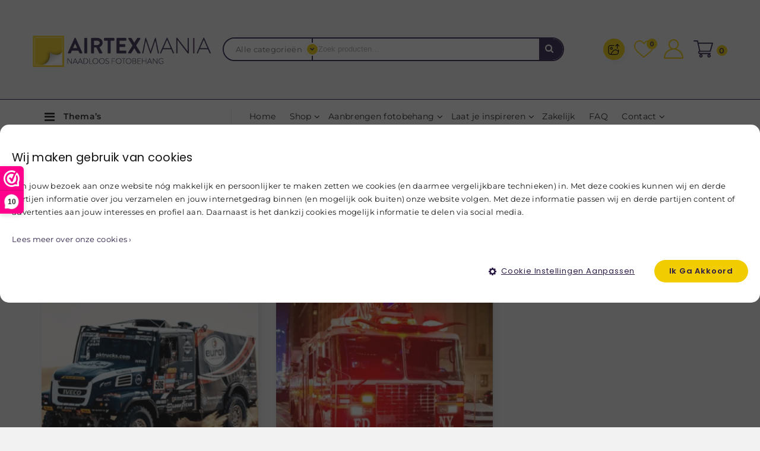

--- FILE ---
content_type: text/html; charset=UTF-8
request_url: https://www.airtexmania.nl/thema/transport/vrachtwagens/
body_size: 93318
content:
<!DOCTYPE html>
<html lang="nl">
    <head>
        <meta charset="UTF-8">
        <meta name="viewport" content="width=device-width,initial-scale=1">
        <link rel="profile" href="//gmpg.org/xfn/11"/>
                				<script>document.documentElement.className = document.documentElement.className + ' yes-js js_active js'</script>
						<!--[if lt IE 9]>
				<![endif]-->
	<meta name='robots' content='index, follow, max-image-preview:large, max-snippet:-1, max-video-preview:-1' />

<!-- Google Tag Manager for WordPress by gtm4wp.com -->
<script data-cfasync="false" data-pagespeed-no-defer>
	var gtm4wp_datalayer_name = "dataLayer";
	var dataLayer = dataLayer || [];
	const gtm4wp_use_sku_instead = false;
	const gtm4wp_id_prefix = '';
	const gtm4wp_remarketing = false;
	const gtm4wp_eec = true;
	const gtm4wp_classicec = false;
	const gtm4wp_currency = 'EUR';
	const gtm4wp_product_per_impression = 10;
	const gtm4wp_needs_shipping_address = false;
	const gtm4wp_business_vertical = 'retail';
	const gtm4wp_business_vertical_id = 'id';
</script>
<!-- End Google Tag Manager for WordPress by gtm4wp.com --><script>window._wca = window._wca || [];</script>
<!-- Jetpack Site Verification Tags -->

	<!-- This site is optimized with the Yoast SEO plugin v20.5 - https://yoast.com/wordpress/plugins/seo/ -->
	<title>Vrachtwagens - Airtex Mania</title><link rel="preload" as="font" href="https://fonts.gstatic.com/s/poppins/v20/pxiEyp8kv8JHgFVrJJfecg.woff2" crossorigin><link rel="preload" as="font" href="https://fonts.gstatic.com/s/poppins/v20/pxiByp8kv8JHgFVrLGT9Z1xlFQ.woff2" crossorigin><link rel="preload" as="font" href="https://fonts.gstatic.com/s/poppins/v20/pxiByp8kv8JHgFVrLEj6Z1xlFQ.woff2" crossorigin><link rel="preload" as="font" href="https://www.airtexmania.nl/wp-content/themes/flipmart/fonts/WooCommerce.woff" crossorigin><link rel="preload" as="font" href="https://www.airtexmania.nl/wp-content/plugins/yith-woocommerce-wishlist/assets/fonts/fontawesome-webfont.woff2?v=4.7.0" crossorigin><link rel="preload" as="font" href="https://www.airtexmania.nl/wp-content/plugins/woocommerce/assets/fonts/WooCommerce.woff" crossorigin><link rel="preload" as="font" href="https://fonts.gstatic.com/s/montserrat/v26/JTUSjIg1_i6t8kCHKm459Wlhyw.woff2" crossorigin><link rel="preload" as="font" href="https://www.airtexmania.nl/wp-content/plugins/elementor/assets/lib/font-awesome/fonts/fontawesome-webfont.woff2?v=4.7.0" crossorigin><style id="wpr-usedcss">@font-face{font-display:swap;font-family:Poppins;font-style:normal;font-weight:400;src:url(https://fonts.gstatic.com/s/poppins/v20/pxiEyp8kv8JHgFVrJJfecg.woff2) format('woff2');unicode-range:U+0000-00FF,U+0131,U+0152-0153,U+02BB-02BC,U+02C6,U+02DA,U+02DC,U+0304,U+0308,U+0329,U+2000-206F,U+2074,U+20AC,U+2122,U+2191,U+2193,U+2212,U+2215,U+FEFF,U+FFFD}@font-face{font-display:swap;font-family:Poppins;font-style:normal;font-weight:500;src:url(https://fonts.gstatic.com/s/poppins/v20/pxiByp8kv8JHgFVrLGT9Z1xlFQ.woff2) format('woff2');unicode-range:U+0000-00FF,U+0131,U+0152-0153,U+02BB-02BC,U+02C6,U+02DA,U+02DC,U+0304,U+0308,U+0329,U+2000-206F,U+2074,U+20AC,U+2122,U+2191,U+2193,U+2212,U+2215,U+FEFF,U+FFFD}@font-face{font-display:swap;font-family:Poppins;font-style:normal;font-weight:600;src:url(https://fonts.gstatic.com/s/poppins/v20/pxiByp8kv8JHgFVrLEj6Z1xlFQ.woff2) format('woff2');unicode-range:U+0000-00FF,U+0131,U+0152-0153,U+02BB-02BC,U+02C6,U+02DA,U+02DC,U+0304,U+0308,U+0329,U+2000-206F,U+2074,U+20AC,U+2122,U+2191,U+2193,U+2212,U+2215,U+FEFF,U+FFFD}.owl-theme .owl-buttons{position:absolute;right:0;left:auto;top:10px;bottom:auto}#categorytab .owl-buttons{top:-65px}.cross-sells .owl-buttons,.related.products .owl-buttons,.upsells.products .owl-buttons{right:15px}.cross-sells .owl-theme .owl-buttons div.owl-prev,.related.products .owl-theme .owl-buttons div.owl-prev,.upsells.products .owl-theme .owl-buttons div.owl-prev{right:45px;left:auto}.cross-sells .owl-theme .owl-buttons div.owl-next,.related.products .owl-theme .owl-buttons div.owl-next,.upsells.products .owl-theme .owl-buttons div.owl-next{right:15px;left:auto}.owl-theme .owl-buttons div{display:block;font-size:0;color:#666;height:22px;width:22px;text-align:center;float:left;opacity:1;-khtml-opacity:1;-webkit-opacity:1;-moz-opacity:1;margin:auto!important;transition:all .3s ease 0s;-webkit-transition:.3s;-moz-transition:.3s;-ms-transition:.3s;margin:auto}.owl-theme .owl-buttons div:hover{opacity:1;-khtml-opacity:1;-webkit-opacity:1;-moz-opacity:1}.owl-theme .owl-buttons div.owl-next:after,.owl-theme .owl-buttons div.owl-prev:after{font-family:FontAwesome;font-size:25px;line-height:22px}.owl-theme .owl-buttons div.owl-prev:after{content:"\f104"}.owl-theme .owl-buttons div.owl-next:after{content:"\f105"}.owl-pagination .owl-page span{height:10px;width:10px;background-color:#293544;display:block;border-radius:50%;-webkit-border-radius:50%;-khtml-border-radius:50%;-moz-border-radius:50%}.owl-pagination .owl-page.active span,.owl-pagination .owl-page.active:hover span,.owl-pagination .owl-page:hover span{background:#fcc902;transform:inherit;-webkit-transform:scale(1.4);-moz-transform:scale(1.4);-o-transform:scale(1.4);-ms-transform:scale(1.4)}.owl-pagination .owl-page.active span{cursor:default}.owl-pagination .owl-page span:before{font-family:FontAwesome;font-size:13px;color:#000}.owl-theme .owl-page span.owl-numbers{height:auto;width:auto;color:#fff;padding:2px 10px;font-size:12px;-webkit-border-radius:30px;-moz-border-radius:30px;border-radius:30px}.owl-pagination{margin:0;text-align:center}.owl-item.loading{min-height:150px;background:url(https://www.airtexmania.nl/wp-content/themes/flipmart/images/owl/AjaxLoader.gif) center center no-repeat}.owl-carousel .owl-wrapper:after{content:".";display:block;clear:both;visibility:hidden;line-height:0;height:0}.owl-carousel{display:none;position:relative;width:100%;-ms-touch-action:pan-y}.owl-carousel .owl-wrapper{display:none;position:relative;-webkit-transform:translate3d(0,0,0)}.owl-carousel .owl-wrapper-outer{overflow:hidden;position:relative;width:100%}.products.owl-carousel .owl-wrapper-outer{overflow:hidden}.products .owl-wrapper-outer{overflow:visible}.owl-carousel .owl-wrapper-outer.autoHeight{-webkit-transition:height .5s ease-in-out;-moz-transition:height .5s ease-in-out;-ms-transition:height .5s ease-in-out;-o-transition:height .5s ease-in-out;transition:height .5s ease-in-out}.owl-carousel .owl-item{float:left;text-align:center}.owl-buttons div,.owl-page{cursor:pointer;display:inline-block;vertical-align:top;margin:0 5px}.grabbing{cursor:url("https://www.airtexmania.nl/wp-content/themes/flipmart/images/owl/grabbing.png") 8 8,move}.owl-carousel .owl-item,.owl-carousel .owl-wrapper{backface-visibility:hidden;-webkit-backface-visibility:hidden;-moz-backface-visibility:hidden;-ms-backface-visibility:hidden;-webkit-transform:translate3d(0,0,0);-moz-transform:translate3d(0,0,0);-ms-transform:translate3d(0,0,0)}.owl-carousel{position:relative;float:left}.owl-origin{-webkit-perspective:1200px;-webkit-perspective-origin-x:50%;-webkit-perspective-origin-y:50%;-moz-perspective:1200px;-moz-perspective-origin-x:50%;-moz-perspective-origin-y:50%;perspective:1200px}[class^=wp-block-]:not(.wp-block-gallery) figcaption{font-style:italic;margin-bottom:1.5em;text-align:left}.rtl [class^=wp-block-]:not(.wp-block-gallery) figcaption{text-align:right}.isotope{-webkit-transition-duration:.8s;-moz-transition-duration:.8s;-ms-transition-duration:.8s;-o-transition-duration:.8s;transition-duration:.8s}.isotope{-webkit-transition-property:height,width;-moz-transition-property:height,width;-ms-transition-property:height,width;-o-transition-property:height,width;transition-property:height,width}.options{padding:0 0 40px;text-align:center}.options h3{margin-bottom:.2em;font-size:15px}.options ul{margin:0;list-style:none;display:inline-block}.options ul ul{margin-inline-start:1.5em}.options li{display:inline-block;float:none;margin:0 0 0 -1px;vertical-align:top}.options li:first-child{margin:0}.options li a{display:block;padding:8px 30px;background-color:#fff;font-weight:700;text-transform:uppercase}.options li a.selected,.options li a:active,.options li a:hover{background:#f5f5f5;color:#222}code{color:#222}#content code{font-size:12px;color:#333}h3.options{padding-bottom:0}code .s{color:#78bd55}code .cp{color:#5298d4}code .p{color:#edb}.webdigify-hide{opacity:0;cursor:pointer;filter:opacity(0%);-webkit-filter:opacity(0%);-ms-filter:opacity(0%);position:absolute;left:0;top:0}.webdigify-checkbox{background:url("https://www.airtexmania.nl/wp-content/themes/flipmart/images/webdigify/check-box.png") -2px -37px no-repeat;display:inline-block;width:15px;height:15px;cursor:pointer;position:relative;vertical-align:-3px}.webdigify-radio{background:url("https://www.airtexmania.nl/wp-content/themes/flipmart/images/webdigify/check-box.png") -2px 0 no-repeat;display:inline-block;height:15px;padding:0;vertical-align:-2px;width:15px;position:relative}.webdigify-checked{background-position:-74px -37px;cursor:pointer}.webdigify-selected{background-position:-75px 0;cursor:pointer}select.hasCustomSelect{z-index:3;cursor:pointer;display:inline-block!important}span.customSelect{background-color:#fff;border:1px solid #e5e5e5;padding:3px 10px;text-align:left;text-decoration:none;white-space:nowrap}.woocommerce-ordering span.customSelect{padding:5px 10px}.customSelectInner{background:url('https://www.airtexmania.nl/wp-content/themes/flipmart/images/webdigify/down_arrow.png') center right no-repeat;padding-inline-end:20px}#sb-info-inner,#sb-loading-inner,#sb-title-inner,div.sb-message{font-family:HelveticaNeue-Light,"Helvetica Neue",Helvetica,Arial,sans-serif;font-weight:200;color:#fff}#sb-container{position:fixed;margin:0;padding:0;top:0;left:0;z-index:999;text-align:left;visibility:hidden;display:none}#sb-overlay{position:relative;height:100%;width:100%}#sb-wrapper{position:absolute;visibility:hidden;width:100px}#sb-wrapper-inner{position:relative;border:1px solid #303030;overflow:hidden;height:100px}#sb-body{position:relative;height:100%}#sb-body-inner{position:absolute;height:100%;width:100%}#sb-player.html{height:100%;overflow:auto}#sb-body img{border:none}#sb-loading{position:relative;height:100%}#sb-loading-inner{position:absolute;font-size:14px;line-height:24px;height:24px;top:50%;margin-top:-12px;width:100%;text-align:center}#sb-loading-inner span{background:url("https://www.airtexmania.nl/wp-content/themes/flipmart/images/webdigify/lightbox/loading.gif") no-repeat;padding-inline-start:34px;display:inline-block}#sb-body,#sb-loading{background-color:#060606}#sb-info,#sb-title{position:relative;margin:0;padding:0;overflow:hidden}#sb-title,#sb-title-inner{height:26px;line-height:26px}#sb-title-inner{font-size:16px}#sb-info,#sb-info-inner{height:20px;line-height:20px}#sb-info-inner{font-size:12px}#sb-nav{float:right;height:16px;padding:2px 0;width:45%}#sb-nav a{display:block;float:right;height:16px;width:16px;margin-inline-start:3px;cursor:pointer;background-repeat:no-repeat}#sb-nav-close{background-image:url("https://www.airtexmania.nl/wp-content/themes/flipmart/images/webdigify/lightbox/close.png")}#sb-nav-next{background-image:url("https://www.airtexmania.nl/wp-content/themes/flipmart/images/webdigify/lightbox/next.png")}#sb-nav-previous{background-image:url("https://www.airtexmania.nl/wp-content/themes/flipmart/images/webdigify/lightbox/previous.png")}#sb-nav-play{background-image:url("https://www.airtexmania.nl/wp-content/themes/flipmart/images/webdigify/lightbox/play.png")}#sb-nav-pause{background-image:url("https://www.airtexmania.nl/wp-content/themes/flipmart/images/webdigify/lightbox/pause.png")}#sb-counter{float:left;width:45%}#sb-counter a{padding:0 4px 0 0;text-decoration:none;cursor:pointer;color:#fff}div.sb-message{font-size:12px;padding:10px;text-align:center}div.sb-message a:link,div.sb-message a:visited{color:#fff;text-decoration:underline}.center{text-align:center;position:relative;float:none}.hidden{display:none;visibility:hidden}.invisible{visibility:hidden}.right{float:right;text-align:right}.left{display:inline-block;float:left;vertical-align:top}.none{float:none}.cross-sells>h2,.related.products h2,.upsells.products>h2{position:relative;line-height:32px;font-size:25px;font-weight:500;display:block;margin:0 15px 30px;text-transform:capitalize;padding:0 0 15px;border-bottom:3px solid #fcc902}.price{width:100%}.toogle_div{position:relative}.widget .single_accordion p{margin:0}.accordion p,.toogle_div p{margin:0}.accordion span.icon:after,.toogle_div span.icon:after{content:"\f067";font-family:FontAwesome;left:12px;position:absolute;font-size:10px}.accordion a.current span.icon:after,.toogle_div a.current span.icon:after{content:"\f068";font-family:FontAwesome;left:12px;position:absolute}.accordion,.toggle{width:96%;clear:both}.accordion .tog,.toogle_div .tog{display:block;margin:0 0 10px;position:relative;text-decoration:none}.header-middle .tab_content{border-bottom:none}.accordion .tab_content,.toogle_div .tab_content{display:none;line-height:22px;overflow:hidden;padding:0 30px 15px 10px}.animated{-webkit-animation-duration:1s;animation-duration:1s;-webkit-animation-fill-mode:both;animation-fill-mode:both}@-webkit-keyframes bounce{20%,53%,80%,from,to{-webkit-animation-timing-function:cubic-bezier(0.215,0.610,0.355,1.000);animation-timing-function:cubic-bezier(0.215,0.610,0.355,1.000);-webkit-transform:translate3d(0,0,0);transform:translate3d(0,0,0)}40%,43%{-webkit-animation-timing-function:cubic-bezier(0.755,0.050,0.855,0.060);animation-timing-function:cubic-bezier(0.755,0.050,0.855,0.060);-webkit-transform:translate3d(0,-30px,0);transform:translate3d(0,-30px,0)}70%{-webkit-animation-timing-function:cubic-bezier(0.755,0.050,0.855,0.060);animation-timing-function:cubic-bezier(0.755,0.050,0.855,0.060);-webkit-transform:translate3d(0,-15px,0);transform:translate3d(0,-15px,0)}90%{-webkit-transform:translate3d(0,-4px,0);transform:translate3d(0,-4px,0)}}@keyframes bounce{20%,53%,80%,from,to{-webkit-animation-timing-function:cubic-bezier(0.215,0.610,0.355,1.000);animation-timing-function:cubic-bezier(0.215,0.610,0.355,1.000);-webkit-transform:translate3d(0,0,0);transform:translate3d(0,0,0)}40%,43%{-webkit-animation-timing-function:cubic-bezier(0.755,0.050,0.855,0.060);animation-timing-function:cubic-bezier(0.755,0.050,0.855,0.060);-webkit-transform:translate3d(0,-30px,0);transform:translate3d(0,-30px,0)}70%{-webkit-animation-timing-function:cubic-bezier(0.755,0.050,0.855,0.060);animation-timing-function:cubic-bezier(0.755,0.050,0.855,0.060);-webkit-transform:translate3d(0,-15px,0);transform:translate3d(0,-15px,0)}90%{-webkit-transform:translate3d(0,-4px,0);transform:translate3d(0,-4px,0)}}.bounce{-webkit-animation-name:bounce;animation-name:bounce;-webkit-transform-origin:center bottom;transform-origin:center bottom}@-webkit-keyframes flash{50%,from,to{opacity:1}25%,75%{opacity:0}}@keyframes flash{50%,from,to{opacity:1}25%,75%{opacity:0}}.flash{-webkit-animation-name:flash;animation-name:flash}@-webkit-keyframes swing{20%{-webkit-transform:rotate3d(0,0,1,15deg);transform:rotate3d(0,0,1,15deg)}40%{-webkit-transform:rotate3d(0,0,1,-10deg);transform:rotate3d(0,0,1,-10deg)}60%{-webkit-transform:rotate3d(0,0,1,5deg);transform:rotate3d(0,0,1,5deg)}80%{-webkit-transform:rotate3d(0,0,1,-5deg);transform:rotate3d(0,0,1,-5deg)}to{-webkit-transform:rotate3d(0,0,1,0deg);transform:rotate3d(0,0,1,0deg)}}@keyframes swing{20%{-webkit-transform:rotate3d(0,0,1,15deg);transform:rotate3d(0,0,1,15deg)}40%{-webkit-transform:rotate3d(0,0,1,-10deg);transform:rotate3d(0,0,1,-10deg)}60%{-webkit-transform:rotate3d(0,0,1,5deg);transform:rotate3d(0,0,1,5deg)}80%{-webkit-transform:rotate3d(0,0,1,-5deg);transform:rotate3d(0,0,1,-5deg)}to{-webkit-transform:rotate3d(0,0,1,0deg);transform:rotate3d(0,0,1,0deg)}}.swing{-webkit-transform-origin:top center;transform-origin:top center;-webkit-animation-name:swing;animation-name:swing}.woocommerce img,.woocommerce-page img{max-width:100%}.woocommerce ul.products li .container-inner .product-button-hover{position:absolute;top:-48px;bottom:auto;left:0;right:0;text-align:center;height:35px;opacity:0;-moz-opacity:0;-khtml-opacity:0;-webkit-opacity:0;visibility:hidden;transform:translateY(30px);-webkit-transform:translateY(30px);-moz-transform:translateY(30px);-o-transform:translateY(30px);-ms-transform:translateY(30px);transition:all .4s ease-in-out;-webkit-transition:.4s ease-in-out;-moz-transition:.4s ease-in-out;-o-transition:.4s ease-in-out;-ms-transition:.4s ease-in-out}.woocommerce ul.products li .container-inner:hover .product-button-hover{opacity:1;-moz-opacity:1;-khtml-opacity:1;-webkit-opacity:1;visibility:visible;transform:translateY(0);-webkit-transform:translateY(0);-moz-transform:translateY(0);-o-transform:translateY(0);-ms-transform:translateY(0);transition:all .4s ease-in-out;-webkit-transition:.4s ease-in-out;-moz-transition:.4s ease-in-out;-o-transition:.4s ease-in-out;-ms-transition:.4s ease-in-out}ul.products .yith-wcwl-add-to-wishlist a{margin:0!important;border:0!important;padding:0;font-weight:400!important}ul.products .product .button{border:0!important;width:35px;height:35px;text-align:center;-moz-border-radius:30px;-webkit-border-radius:30px;-khtml-border-radius:30px}ul.products .product .image-block .yith-wcwl-add-to-wishlist{position:absolute;top:-30px;left:auto;bottom:auto;right:10px;line-height:0;width:20px;height:20px;transition:all .4s ease-in-out;-webkit-transition:.4s ease-in-out;-moz-transition:.4s ease-in-out;-o-transition:.4s ease-in-out;-ms-transition:.4s ease-in-out}.woocommerce ul.products li.product:hover .image-block .yith-wcwl-add-to-wishlist{top:10px;transition:all .4s ease-in-out;-webkit-transition:.4s ease-in-out;-moz-transition:.4s ease-in-out;-o-transition:.4s ease-in-out;-ms-transition:.4s ease-in-out}.woocommerce .yith-wcwl-add-to-wishlist a.add_to_wishlist,.yith-wcwl-add-to-wishlist a{font-size:0;padding:0;line-height:0;position:relative}.woocommerce ul.products li.product .button.product_type_grouped,.woocommerce ul.products li.product .button.product_type_simple.add_to_cart_button.ajax_add_to_cart,.woocommerce ul.products li.product .button.product_type_variable,.woocommerce ul.products li.product .product_type_simple.button,.woocommerce-page ul.products li.product .button.product_type_grouped,.woocommerce-page ul.products li.product .button.product_type_simple.add_to_cart_button.ajax_add_to_cart,.woocommerce-page ul.products li.product .button.product_type_variable,.woocommerce-page ul.products li.product .product_type_simple.button{position:relative;height:auto;width:auto;padding:7px 13px;overflow:hidden;font-size:12px;letter-spacing:0;z-index:3}ul.products li.product .product_type_grouped::before,ul.products li.product .product_type_simple::before,ul.products li.product .product_type_variable::before{background-image:url(https://www.airtexmania.nl/wp-content/themes/flipmart/images/webdigify/cart.svg);background-size:16px;background-repeat:no-repeat;background-position:center;content:"";position:relative;display:none;height:35px;width:35px;vertical-align:top}ul.products li.product .product_type_grouped:hover:before,ul.products li.product .product_type_simple:hover:before,ul.products li.product .product_type_variable:hover:before{background-image:url('https://www.airtexmania.nl/wp-content/themes/flipmart/images/webdigify/cart-hover.svg')}.woocommerce ul.products li.product .button.product_type_simple.add_to_cart_button.ajax_add_to_cart.added::before{background-image:url("https://www.airtexmania.nl/wp-content/themes/flipmart/images/webdigify/checked.svg");background-size:15px;background-repeat:no-repeat;background-position:center;content:"";position:relative}.woocommerce ul.products li.product .button.product_type_simple.add_to_cart_button.ajax_add_to_cart.added:hover:before{background-image:url("https://www.airtexmania.nl/wp-content/themes/flipmart/images/webdigify/checked-hover.svg")}.yith-wcwl-icon.fa.fa-heart-o{display:none}.woocommerce .yith-wcwl-add-to-wishlist .add_to_wishlist::before,.woocommerce-page .yith-wcwl-add-to-wishlist .add_to_wishlist::before{background-image:url('https://www.airtexmania.nl/wp-content/themes/flipmart/images/webdigify/wishlist.svg');background-size:15px;background-repeat:no-repeat;background-position:center;content:"";position:relative;display:block;height:20px;width:20px}.woocommerce .yith-wcwl-add-to-wishlist .add_to_wishlist:hover:before,.woocommerce-page .yith-wcwl-add-to-wishlist .add_to_wishlist:hover:before{background-image:url('https://www.airtexmania.nl/wp-content/themes/flipmart/images/webdigify/wishlist-hover.svg')}.yith-wcwl-add-to-wishlist a{display:none}.yith-wcwl-add-to-wishlist{margin-top:0!important}.feedback{text-align:center}.woocommerce ul.products li .image-block{position:relative}.woocommerce ul.products li .container-inner{position:relative;padding:0 15px;clear:both;overflow:hidden;margin-bottom:30px}.woocommerce ul.products li .container-inner .product-block-inner{overflow:hidden;text-align:center;background-color:#fff;border:1px solid transparent;transition:all .4s ease-in-out;-webkit-transition:.4s ease-in-out;-moz-transition:.4s ease-in-out;-o-transition:.4s ease-in-out;-ms-transition:.4s ease-in-out}.woocommerce ul.products li .container-inner:hover .product-block-inner{border-color:#eaeaea;transition:all .4s ease-in-out;-webkit-transition:.4s ease-in-out;-moz-transition:.4s ease-in-out;-o-transition:.4s ease-in-out;-ms-transition:.4s ease-in-out}.woocommerce ul.products.list li .container-inner .product-block-inner{border-color:#eaeaea}.products,.woocommerce ul.products.grid,.woocommerce-page ul.products.grid{margin:0 -15px}.woocommerce .products ul,.woocommerce ul.products,.woocommerce-page .products ul,.woocommerce-page ul.products{padding:0;margin:0;list-style:none;clear:both;position:static}.cross-sells ul,.related ul,.upsells ul{margin:0 -15px}.woocommerce .related ul,.woocommerce .related ul.products,.woocommerce .upsells.products ul,.woocommerce .upsells.products ul.products,.woocommerce-page .related ul,.woocommerce-page .related ul.products,.woocommerce-page .upsells.products ul,.woocommerce-page .upsells.products ul.products{float:none;margin:0}.woocommerce ul.products li:hover .container-inner{overflow:hidden;position:relative;z-index:9}.woocommerce ul.products li.product.product-category:hover .container-inner{padding-bottom:0;margin-bottom:0}.cross-sells,.related.products,.upsells.products{position:relative}.woocommerce .upsells .owl-item li{width:100%}.woocommerce .related ul li.product img,.woocommerce .related ul.products li.product img,.woocommerce .upsells.products ul li.product img,.woocommerce .upsells.products ul.products li.product img,.woocommerce-page .related ul li.product img,.woocommerce-page .related ul.products li.product img,.woocommerce-page .upsells.products ul li.product img,.woocommerce-page .upsells.products ul.products li.product img{height:auto;max-width:100%;width:auto}.woocommerce div.product div.summary,.woocommerce-page div.product div.summary{position:relative;width:44.5%;box-sizing:border-box;float:left;padding:0 30px}.flex-control-thumbs{padding:0 25px;box-sizing:border-box;margin:0}.flex-control-thumbs img{border:1px solid transparent}.flex-control-thumbs .owl-buttons{position:static}.flex-control-thumbs .owl-buttons div{position:absolute}.woocommerce #content div.product div.thumbnails a,.woocommerce div.product div.thumbnails a,.woocommerce-page #content div.product div.thumbnails a,.woocommerce-page div.product div.thumbnails a{float:left}.woocommerce #content div.product div.thumbnails a.first,.woocommerce div.product div.thumbnails a.first,.woocommerce-page #content div.product div.thumbnails a.first,.woocommerce-page div.product div.thumbnails a.first{clear:both}.woocommerce #content .quantity input::-webkit-inner-spin-button,.woocommerce #content .quantity input::-webkit-outer-spin-button,.woocommerce #quantity input::-webkit-inner-spin-button,.woocommerce #quantity input::-webkit-outer-spin-button,.woocommerce-page #content .quantity input::-webkit-inner-spin-button,.woocommerce-page #content .quantity input::-webkit-outer-spin-button,.woocommerce-page #quantity input::-webkit-inner-spin-button,.woocommerce-page #quantity input::-webkit-outer-spin-button{display:none}.woocommerce ul.products,.woocommerce-page ul.products{clear:both}.woocommerce ul.products:after,.woocommerce ul.products:before,.woocommerce-page ul.products:after,.woocommerce-page ul.products:before{content:" ";display:table}.woocommerce ul.products:after,.woocommerce-page ul.products:after{clear:both}.elementor .woocommerce ul.products li.product,.woocommerce ul.products li.product,.woocommerce-page ul.products li.product{float:none;padding:0;position:relative;display:inline-block;vertical-align:top;margin-inline:0}.elementor .woocommerce ul.products li.product.last,.woocommerce ul.products li.product.last,.woocommerce-page ul.products li.product.last{border-inline-end:none}.product-button-hover-inner{display:inline-flex}.woocommerce ul.products li.product:hover .product-button-hover{opacity:1;-khtml-opacity:1;-webkit-opacity:1;-moz-opacity:1;bottom:0}.product-category h3,.product-category mark{font-size:12px;font-weight:400;color:#000;display:inline-block}.woocommerce ul.products li.product.product-category{width:calc(20% - 4px)}.product-category:hover h2,.product-category:hover mark{color:#333}.woocommerce ul.products li.product.product-category.first,.woocommerce-page ul.products li.product.product-category.first{clear:none}.woocommerce ul.products.list li.product.product-category a img,.woocommerce-page ul.products.list li.product.product-category a img{height:auto;width:31%!important;margin:0 20px 0 0!important}.elementor .woocommerce ul.products.owl-carousel li.product,.woocommerce ul.products.list li.product,.woocommerce ul.products.owl-carousel li.product,.woocommerce-page ul.products.list li.product,.woocommerce-page ul.products.owl-carousel li.product{width:100%!important}.woocommerce ul.products.list li.product,.woocommerce-page ul.products.list li.product{margin-bottom:30px}.woocommerce ul.products li.first,.woocommerce-page ul.products li.first{clear:both}.columns-4 li.product{width:25%}.woocommerce ul.products.list li.last,.woocommerce-page ul.products.list li.last{margin-inline-end:0!important}.woocommerce .woocommerce-result-count,.woocommerce-page .woocommerce-result-count{float:left;line-height:27px}.woocommerce .woocommerce-ordering,.woocommerce-page .woocommerce-ordering{float:right;margin:3px 0 0}.woocommerce #content table.cart img,.woocommerce table.cart img,.woocommerce-page #content table.cart img,.woocommerce-page table.cart img{height:auto}.woocommerce #content table.cart td.actions,.woocommerce table.cart td.actions,.woocommerce-page #content table.cart td.actions,.woocommerce-page table.cart td.actions{text-align:right}.woocommerce #content table.cart td.actions .input-text,.woocommerce table.cart td.actions .input-text,.woocommerce-page #content table.cart td.actions .input-text,.woocommerce-page table.cart td.actions .input-text{width:150px}.woocommerce #content table.cart td.actions .coupon,.woocommerce table.cart td.actions .coupon,.woocommerce-page #content table.cart td.actions .coupon,.woocommerce-page table.cart td.actions .coupon{float:left}.woocommerce #content table.cart td.actions .coupon label,.woocommerce table.cart td.actions .coupon label,.woocommerce-page #content table.cart td.actions .coupon label,.woocommerce-page table.cart td.actions .coupon label{display:none}.woocommerce ul.product_list_widget li img,.woocommerce-page ul.product_list_widget li img{float:right;height:auto}.woocommerce form p,.woocommerce-page form p{clear:none}@font-face{font-display:swap;font-family:WooCommerce;src:url(https://www.airtexmania.nl/wp-content/themes/flipmart/fonts/WooCommerce.eot);src:url(https://www.airtexmania.nl/wp-content/themes/flipmart/fonts/WooCommerce.eot?#iefix) format('embedded-opentype'),url(https://www.airtexmania.nl/wp-content/themes/flipmart/fonts/WooCommerce.woff) format('woff'),url(https://www.airtexmania.nl/wp-content/themes/flipmart/fonts/WooCommerce.ttf) format('truetype'),url(https://www.airtexmania.nl/wp-content/themes/flipmart/fonts/WooCommerce.svg#WooCommerce) format('svg');font-weight:400;font-style:normal}.woocommerce .woocommerce-error,.woocommerce .woocommerce-message,.woocommerce-page .woocommerce-error,.woocommerce-page .woocommerce-message{padding:1em 1em 1em 3.5em!important;margin:0 0 2.2em!important;position:relative;background:#fff;border:1px solid #eaeaea;list-style:none!important;box-sizing:border-box;width:auto}.woocommerce .woocommerce-error:after,.woocommerce .woocommerce-error:before,.woocommerce .woocommerce-message:after,.woocommerce .woocommerce-message:before,.woocommerce-page .woocommerce-error:after,.woocommerce-page .woocommerce-error:before,.woocommerce-page .woocommerce-message:after,.woocommerce-page .woocommerce-message:before{content:" ";display:table}.woocommerce .woocommerce-error:after,.woocommerce .woocommerce-message:after,.woocommerce-page .woocommerce-error:after,.woocommerce-page .woocommerce-message:after{clear:both}.woocommerce .woocommerce-error:before,.woocommerce .woocommerce-message:before,.woocommerce-page .woocommerce-error:before,.woocommerce-page .woocommerce-message:before{content:"";width:1.5em;display:block;position:absolute;top:0;left:1em;font-family:sans-serif;font-size:1em;line-height:1.5;color:#fff;text-align:center;padding-top:1em}.woocommerce .woocommerce-error .button,.woocommerce .woocommerce-message .button,.woocommerce-page .woocommerce-error .button,.woocommerce-page .woocommerce-message .button{float:right}.woocommerce .woocommerce-error li,.woocommerce .woocommerce-message li,.woocommerce-page .woocommerce-error li,.woocommerce-page .woocommerce-message li{list-style:none!important;padding-inline-start:0!important;margin-inline-start:0!important}.woocommerce .woocommerce-message,.woocommerce-page .woocommerce-message{border-top:2px solid #6c6}.woocommerce .woocommerce-message:before,.woocommerce-page .woocommerce-message:before{background-color:#6c6;content:"\2713"}.woocommerce .woocommerce-error,.woocommerce-page .woocommerce-error{border-top:2px solid red}.woocommerce .woocommerce-error:before,.woocommerce-page .woocommerce-error:before{background-color:red;content:"\00d7";font-weight:500}.woocommerce #content div.product,.woocommerce div.product,.woocommerce-page #content div.product,.woocommerce-page div.product{position:relative}.woocommerce #content div.product p.cart:after,.woocommerce #content div.product p.cart:before,.woocommerce div.product p.cart:after,.woocommerce div.product p.cart:before,.woocommerce-page #content div.product p.cart:after,.woocommerce-page #content div.product p.cart:before,.woocommerce-page div.product p.cart:after,.woocommerce-page div.product p.cart:before{content:" ";display:table}.woocommerce #content div.product p.cart:after,.woocommerce div.product p.cart:after,.woocommerce-page #content div.product p.cart:after,.woocommerce-page div.product p.cart:after{clear:both}.woocommerce #content div.product form.cart,.woocommerce div.product form.cart,.woocommerce-page #content div.product form.cart,.woocommerce-page div.product form.cart{margin:0 0 30px;padding:0;box-sizing:border-box}.woocommerce #content div.product form.cart:after,.woocommerce #content div.product form.cart:before,.woocommerce div.product form.cart:after,.woocommerce div.product form.cart:before,.woocommerce-page #content div.product form.cart:after,.woocommerce-page #content div.product form.cart:before,.woocommerce-page div.product form.cart:after,.woocommerce-page div.product form.cart:before{content:" ";display:table}.woocommerce #content div.product form.cart:after,.woocommerce div.product form.cart:after,.woocommerce-page #content div.product form.cart:after,.woocommerce-page div.product form.cart:after{clear:both}.product-quantity .quantity,.woocommerce div.product form.cart div.quantity,.woocommerce-page div.product form.cart div.quantity{float:left;margin-inline-end:15px}.woocommerce #content div.product form.cart table,.woocommerce div.product form.cart table,.woocommerce-page #content div.product form.cart table,.woocommerce-page div.product form.cart table{border-width:0}.woocommerce #content div.product form.cart table td,.woocommerce div.product form.cart table td,.woocommerce-page #content div.product form.cart table td,.woocommerce-page div.product form.cart table td{padding-inline-start:0;border-width:0}.woocommerce div.product form.cart .variations td.label{text-transform:capitalize;display:flex;align-items:center}.variations_form tr{margin:14px 0;display:block}.variations_form tr:first-child{margin-top:0}.variations_form tr:last-child{margin-bottom:0}.woocommerce #content div.product form.cart table div.quantity,.woocommerce div.product form.cart table div.quantity,.woocommerce-page #content div.product form.cart table div.quantity,.woocommerce-page div.product form.cart table div.quantity{float:none;margin:0}.woocommerce #content div.product form.cart .variations,.woocommerce div.product form.cart .variations,.woocommerce-page #content div.product form.cart .variations,.woocommerce-page div.product form.cart .variations{margin-bottom:30px;padding:15px}.woocommerce #content div.product form.cart .variations select,.woocommerce div.product form.cart .variations select,.woocommerce-page #content div.product form.cart .variations select,.woocommerce-page div.product form.cart .variations select{border:1px solid #eaeaea;margin:2px 0;padding:10px 12px;width:250px;outline:0;cursor:pointer}.wishlist-title a.show-title-form{visibility:visible!important}.yes-js #yith-wcwl-form .hidden-title-form{margin:0 0 30px!important}.wishlist-title h2{color:#000}.woocommerce #content div.product form.cart .variations td.label,.woocommerce div.product form.cart .variations td.label,.woocommerce-page #content div.product form.cart .variations td.label,.woocommerce-page div.product form.cart .variations td.label{padding-right:1em}.woocommerce div.product form.cart .button,.woocommerce-page div.product form.cart .button{float:left;box-sizing:border-box}.woocommerce .products ul:after,.woocommerce ul.products:after,.woocommerce-page .products ul:after,.woocommerce-page ul.products:after{clear:both}ul.products.list li.product img{width:auto!important}.list .product-detail-wrapper{overflow:hidden;padding:15px 30px;text-align:left}.woocommerce ul.products.list .container-inner,.woocommerce-page ul.products.list .container-inner{text-align:left;padding:0}.woocommerce ul.products.list .container-inner .image-block,.woocommerce-page ul.products.list .container-inner .image-block{float:left;overflow:hidden}.woocommerce ul.products li.product .product-name,.woocommerce-page ul.products li.product .product-name{margin:0 0 10px;text-decoration:none;line-height:22px;font-size:13px;font-weight:600;padding:0;word-break:break-word;color:#0a7ef0;overflow:hidden;text-overflow:ellipsis;display:-webkit-box;-webkit-line-clamp:2;-webkit-box-orient:vertical}.woocommerce ul.products li.product a img,.woocommerce-page ul.products li.product a img{margin:0 auto;height:auto;max-width:100%}#woo-small-products ul.products li.product .product_type_grouped,#woo-small-products ul.products li.product .product_type_simple,#woo-small-products ul.products li.product .product_type_variable{display:none!important}.woocommerce ul.products li.product .image-block>a{margin:0;display:block}.product-detail-wrapper{position:relative;z-index:1;padding:10px;box-sizing:border-box;text-align:left}.woocommerce ul.products li.product .image-block,.woocommerce-page ul.products li.product .image-block{position:relative;overflow:hidden}#woo-small-products .woocommerce .product .product-detail-wrapper .price,#woo-small-products .woocommerce .product .product-detail-wrapper .product-name{opacity:1!important}.woocommerce ul.products.list li .container-inner,.woocommerce-page ul.products.list li .container-inner{max-width:100%;width:100%;margin:0;padding:0}.woocommerce .list .yith-wcwl-add-to-wishlist a.add_to_wishlist:hover{color:#333}.woocommerce ul.products li.product strong,.woocommerce-page ul.products li.product strong{display:block}.primary-sidebar .amount,.products li.product .price,.site-footer .amount{display:inline-block;vertical-align:middle;font-weight:600;font-size:16px;margin:0 0 15px}.woocommerce ul.products li.product .image-block .price,.woocommerce-page ul.products li.product .image-block .price{bottom:8px;position:absolute;right:0}.woocommerce ul.products.list li.product .image-block .price{width:auto}.summary .price{font-size:20px;font-weight:500;letter-spacing:0}.woocommerce ul.products li.product .price .from,.woocommerce-page ul.products li.product .price .from{font-size:.67em;margin:-2px 0 0;text-transform:uppercase;color:rgba(145,145,145,.5)}.woocommerce .woocommerce-ordering,.woocommerce .woocommerce-result-count,.woocommerce-page .woocommerce-ordering,.woocommerce-page .woocommerce-result-count{margin-bottom:0}.woocommerce .woocommerce-ordering select,.woocommerce-page .woocommerce-ordering select{vertical-align:top}.woocommerce-pagination{padding:13px;margin:0 0 30px;overflow:hidden;background-color:#fff}.woocommerce-pagination p.woocommerce-result-count{margin:0}.woocommerce #content nav.woocommerce-pagination ul,.woocommerce nav.woocommerce-pagination ul,.woocommerce-page #content nav.woocommerce-pagination ul,.woocommerce-page nav.woocommerce-pagination ul{float:right;margin:0;text-align:right;flex:1}.woocommerce #content nav.woocommerce-pagination ul li,.woocommerce nav.woocommerce-pagination ul li,.woocommerce-page #content nav.woocommerce-pagination ul li,.woocommerce-page nav.woocommerce-pagination ul li{padding:0;display:inline-block;overflow:hidden;text-align:center;vertical-align:top}.woocommerce ul.products li.product .button.loading::after{content:"";display:block;height:14px;position:absolute;right:0;left:0;margin:0 auto;top:7px;width:14px;background:url("https://www.airtexmania.nl/wp-content/themes/flipmart/images/cart-loader.gif") center no-repeat;padding:4px 3px;border-radius:50%;-webkit-border-radius:50%;-khtml-border-radius:50%;-moz-border-radius:50%}.widget_shopping_cart_content .buttons .wc-forward{box-sizing:border-box;display:block;margin:5px 0}.woocommerce .cart .button,.woocommerce .cart input.button,.woocommerce-page .cart .button,.woocommerce-page .cart input.button{float:none}.woocommerce a.added_to_cart,.woocommerce-page a.added_to_cart{padding-top:.5em;white-space:nowrap;display:none}.woocommerce .blockUI.blockOverlay{position:relative}.woocommerce .blockUI.blockOverlay:before{height:1em;width:1em;position:absolute;top:50%;left:50%;margin-inline-start:-.5em;margin-top:-.5em;display:block;content:"";-webkit-animation:1s ease-in-out infinite spin;-moz-animation:1s ease-in-out infinite spin;animation:1s ease-in-out infinite spin;background:url("https://www.airtexmania.nl/wp-content/themes/flipmart/images/loader.svg");background-size:cover;line-height:1;text-align:center;font-size:2em;color:rgba(0,0,0,.75)}@keyframes spin{0%{-webkit-transform:rotate(0);transform:rotate(0)}100%{-webkit-transform:rotate(359deg);transform:rotate(359deg)}}.woocommerce td.product-quantity,.woocommerce-page td.product-quantity{min-width:80px}.woocommerce #content table.cart .product-thumbnail,.woocommerce table.cart .product-thumbnail,.woocommerce-page #content table.cart .product-thumbnail,.woocommerce-page table.cart .product-thumbnail{min-width:32px}.woocommerce table.wishlist_table{font-size:14px!important}.woocommerce #content table.cart img,.woocommerce table.cart img,.woocommerce-page #content table.cart img,.woocommerce-page table.cart img{width:80px}.woocommerce #content table.cart td,.woocommerce table.cart td,.woocommerce-page #content table.cart td,.woocommerce-page table.cart td{vertical-align:middle;text-align:left}.woocommerce #content table.cart a.remove,.woocommerce table.cart a.remove,.woocommerce-page #content table.cart a.remove,.woocommerce-page table.cart a.remove{display:inline-block;font-size:20px;font-weight:500;height:1em;line-height:1;text-decoration:none;width:1em;text-align:center}.woocommerce #content table.cart td.actions .coupon .input-text,.woocommerce table.cart td.actions .coupon .input-text,.woocommerce-page #content table.cart td.actions .coupon .input-text,.woocommerce-page table.cart td.actions .coupon .input-text{float:left;box-sizing:border-box;-webkit-box-sizing:border-box;-moz-box-sizing:border-box;border:1px solid #eaeaea;margin-inline-end:8px;outline:0;line-height:24px;padding:6px 10px;text-align:center}.woocommerce #content table.cart input,.woocommerce table.cart input,.woocommerce-page #content table.cart input,.woocommerce-page table.cart input{margin:0;vertical-align:middle;background-color:transparent;text-shadow:none;color:#333}.woocommerce ul.product_list_widget,.woocommerce-page ul.product_list_widget{list-style:none;padding:0;margin:0}.woocommerce ul.product_list_widget li.last{margin-bottom:10px}.woocommerce ul.product_list_widget li:after,.woocommerce ul.product_list_widget li:before,.woocommerce-page ul.product_list_widget li:after,.woocommerce-page ul.product_list_widget li:before{content:" ";display:table}.woocommerce ul.product_list_widget li:after,.woocommerce-page ul.product_list_widget li:after{clear:both}.woocommerce ul.product_list_widget li a,.woocommerce-page ul.product_list_widget li a{display:block;padding:0!important;margin-bottom:3px;line-height:20px}.woocommerce ul.product_list_widget li img,.woocommerce-page ul.product_list_widget li img{float:left;max-width:100%;margin-inline-end:10px}.woocommerce ul.product_list_widget li dl,.woocommerce-page ul.product_list_widget li dl{margin:0}.woocommerce ul.product_list_widget li dl:after,.woocommerce ul.product_list_widget li dl:before,.woocommerce-page ul.product_list_widget li dl:after,.woocommerce-page ul.product_list_widget li dl:before{content:" ";display:table}.woocommerce ul.product_list_widget li dl dd,.woocommerce ul.product_list_widget li dl dt,.woocommerce-page ul.product_list_widget li dl dd,.woocommerce-page ul.product_list_widget li dl dt{display:inline-block;margin:0!important;float:left}.woocommerce ul.product_list_widget li dl dt,.woocommerce-page ul.product_list_widget li dl dt{font-weight:500;padding:0 0 .25em;margin:0 4px 0 0;clear:left}.woocommerce ul.product_list_widget li dl dd,.woocommerce-page ul.product_list_widget li dl dd{padding:0 0 .25em;width:42%}.woocommerce ul.product_list_widget li dl dd p:last-child,.woocommerce-page ul.product_list_widget li dl dd p:last-child{margin-bottom:0}.widget .product_list_widget li .star-rating-block{margin:0 0 3px;clear:none}.woocommerce ul.product_list_widget li .star-rating,.woocommerce-page ul.product_list_widget li .star-rating{width:7em}.primary-sidebar .woocommerce-Price-amount{margin:0;font-size:14px;color:#111}.woocommerce .widget_shopping_cart .total,.woocommerce-page .widget_shopping_cart .total,.woocommerce-page.widget_shopping_cart .total,.woocommerce.widget_shopping_cart .total{border-top:1px solid #eaeaea;padding:10px 0;text-align:right}.woocommerce .widget_shopping_cart .total strong,.woocommerce-page .widget_shopping_cart .total strong,.woocommerce-page.widget_shopping_cart .total strong,.woocommerce.widget_shopping_cart .total strong{min-width:40px;font-size:15px;display:inline-block}.woocommerce .widget_shopping_cart .total span.woocommerce-Price-amount.amount{font-weight:600;font-size:15px}.woocommerce.widget_shopping_cart .total strong{float:left}.woocommerce .widget_shopping_cart .buttons,.woocommerce-page .widget_shopping_cart .buttons,.woocommerce-page.widget_shopping_cart .buttons,.woocommerce.widget_shopping_cart .buttons{margin-bottom:0;text-align:right}.woocommerce .widget_shopping_cart .buttons:after,.woocommerce .widget_shopping_cart .buttons:before,.woocommerce-page .widget_shopping_cart .buttons:after,.woocommerce-page .widget_shopping_cart .buttons:before,.woocommerce-page.widget_shopping_cart .buttons:after,.woocommerce-page.widget_shopping_cart .buttons:before,.woocommerce.widget_shopping_cart .buttons:after,.woocommerce.widget_shopping_cart .buttons:before{content:" ";display:table}.woocommerce .widget_shopping_cart .buttons:after,.woocommerce-page .widget_shopping_cart .buttons:after,.woocommerce-page.widget_shopping_cart .buttons:after,.woocommerce.widget_shopping_cart .buttons:after{clear:both}.comment-form input[type=email],.comment-form input[type=text],.comment-form input[type=url],.comment-form textarea{width:100%;padding:12px;box-sizing:border-box;line-height:22px;background-color:#f5f5f5}.woocommerce form.checkout_coupon,.woocommerce-page form.checkout_coupon{border:1px solid #eaeaea;padding:20px;margin:2em 0;text-align:left;box-sizing:border-box}.woocommerce ul#shipping_method,.woocommerce-page ul#shipping_method{list-style:none;margin:0;padding:0}.woocommerce ul#shipping_method li,.woocommerce-page ul#shipping_method li{margin:0;padding:.25em 22px;text-indent:-22px;list-style:none}.woocommerce ul#shipping_method .amount,.woocommerce-page ul#shipping_method .amount{font-weight:500}.home-sidebar .widget.woocommerce ul.product_list_widget li .product-title,.primary-sidebar .widget.woocommerce ul.product_list_widget li .product-title{white-space:nowrap;text-overflow:ellipsis;overflow:hidden;display:block}.category-toolbar{float:right;position:relative;text-align:center;width:100%;box-sizing:border-box;padding:13px;margin:0 0 30px;background-color:#fff}#primary .gridlist-toggle{padding:0!important;display:inline-block}.woocommerce-result-count{margin:0 15px}.category-toolbar .gridlist-toggle{float:left;width:auto!important;background:0 0!important;border:none!important;box-shadow:none!important;-moz-box-shadow:none!important;-webkit-box-shadow:none!important;margin:3px 0!important;border-radius:0!important;-webkit-border-radius:0!important;-moz-border-radius:0!important;clear:none!important;padding:0!important}.category-toolbar .gridlist-toggle a,.gridlist-toggle a{width:26px!important;height:26px;text-indent:-9999px;border:none!important;box-shadow:none!important;-moz-box-shadow:none!important;-webkit-box-shadow:none!important;border:none!important;margin:0;border:none!important;padding:0!important}.gridlist-toggle a#grid{background-image:url("https://www.airtexmania.nl/wp-content/themes/flipmart/images/webdigify/gird-list.png");background-repeat:no-repeat;background-attachment:scroll;background-position:0 0;background-color:transparent;margin-inline-end:8px}.gridlist-toggle a .dashicons{text-indent:-9999px}.gridlist-toggle a#grid.active,.gridlist-toggle a#grid:hover{background-position:0 -29px;transition:all .2s ease 0s;-webkit-transition:.2s;-moz-transition:.2s;-ms-transition:.2s;-o-transition:.2s}.gridlist-toggle a#list{background-image:url("https://www.airtexmania.nl/wp-content/themes/flipmart/images/webdigify/gird-list.png");background-repeat:no-repeat;background-attachment:scroll;background-position:-26px 0;background-color:transparent;margin-inline-end:8px}.gridlist-toggle a#list.active,.gridlist-toggle a#list:hover{background-position:-26px -29px!important;transition:all .2s ease 0s;-webkit-transition:.2s;-moz-transition:.2s;-ms-transition:.2s;-o-transition:.2s}.woocommerce ul.products.list li.product a img,.woocommerce-page ul.products.list li.product a img{width:auto!important;margin:0!important;float:none}.woocommerce ul.products.list li.product .gridlist-buttonwrap{clear:both;float:none;margin:0;width:auto;position:relative;display:inline-block;vertical-align:top}.woocommerce ul.products.list li.product .product-button-hover{position:static;opacity:1;-moz-opacity:1;-khtml-opacity:1;-webkit-opacity:1;visibility:visible;transform:translateY(0);-webkit-transform:translateY(0);-moz-transform:translateY(0);-o-transform:translateY(0);-ms-transform:translateY(0);display:inline-block;vertical-align:top}.woocommerce ul.products.list li.product .price,.woocommerce ul.products.list li.product h3,.woocommerce ul.products.list li.product.gridlist-buttonwrap,.woocommerce-page ul.products.list li.product .price,.woocommerce-page ul.products.list li.product h3,.woocommerce-page ul.products.list li.product.gridlist-buttonwrap{width:100%;float:left;clear:both}.woocommerce ul.products.list li.product .price,.woocommerce ul.products.list li.product:hover .price,.woocommerce-page ul.products.list li.product .price,.woocommerce-page ul.products.list li.product:hover .price{position:relative;bottom:auto}.woocommerce ul.products.list li.product .product_type_grouped.button,.woocommerce ul.products.list li.product .product_type_simple.button,.woocommerce ul.products.list li.product.product_type_variable.button,.woocommerce ul.products.list li.product:hover .product_type_grouped.button,.woocommerce ul.products.list li.product:hover .product_type_simple.button,.woocommerce ul.products.list li.product:hover .product_type_variable.button,.woocommerce-page ul.products.list li.product .product_type_grouped.button,.woocommerce-page ul.products.list li.product .product_type_simple.button,.woocommerce-page ul.products.list li.product .product_type_variable.button,.woocommerce-page ul.products.list li.product:hover .product_type_grouped.button,.woocommerce-page ul.products.list li.product:hover .product_type_simple.button,.woocommerce-page ul.products.list li.product:hover .product_type_variable.button{opacity:1;-khtml-opacity:1;-webkit-opacity:1;-moz-opacity:1;position:relative;bottom:auto}.woocommerce ul.products.list li.product .product-name,.woocommerce-page ul.products.list li.product .product-name{display:block;margin-bottom:10px}.woocommerce ul.products p{margin:0;clear:none;padding:0}.woocommerce ul.products.list li.product:last-child{border:0;margin-bottom:0}.primary-sidebar .product_list_widget li,.site-footer .product_list_widget li{margin:4px 0 8px;padding:4px 0 8px}.brand{display:inline-block;margin:0 0 5px;font-weight:600;color:#111;width:100%;clear:both}.brand span a{font-weight:400;text-transform:initial}.wishlist-title h2{margin:0}.home #yith-wcwl-popup-message,.woocommerce #yith-wcwl-popup-message,.woocommerce-page #yith-wcwl-popup-message{background:#333;border:1px solid #333;color:#fff;padding:15px 20px}#yith-wcwl-popup-message{left:50%;line-height:50px;position:fixed;top:50%;z-index:10000}.type-product .summary p{margin:0}.type-product .summary p.price{line-height:20px;padding:26px 0}.type-product .summary p.price{padding:0 0 15px;margin:0;box-sizing:border-box;clear:both;width:auto;display:block}.quantity input.qty{border:1px solid #eaeaea;width:60px;height:40px;display:inline;margin:0 3px;vertical-align:top;padding:5px;border-radius:0;-webkit-border-radius:0;-o-border-radius:0;-moz-border-radius:0;text-align:center}input[type=number]{-moz-appearance:textfield}.quantity input.minus,.quantity input.minus:focus,.quantity input.plus,.quantity input.plus:focus{display:inline-block;height:40px;border:1px solid #eaeaea;width:40px;color:#ccc;cursor:pointer;vertical-align:top;background:0 0;font-size:17px;padding:0;border-radius:0;-webkit-border-radius:0;-o-border-radius:0;-moz-border-radius:0;line-height:40px;background-color:#fff}.quantity input.minus,.quantity input.minus:focus{font-size:20px!important;line-height:40px}.quantity input.minus:hover,.quantity input.plus:hover{background-color:transparent;color:#293544}.woocommerce ul.product_list_widget li img,.woocommerce-page ul.product_list_widget li img{max-width:5.231em;border:1px solid #eaeaea}.woocommerce table.wishlist_table tbody td{padding:10px 12px!important;box-sizing:border-box}.woocommerce .quantity input[type=number]::-webkit-inner-spin-button,.woocommerce .quantity input[type=number]::-webkit-outer-spin-button{-webkit-appearance:none!important;margin:0}.woocommerce .quantity input[type=number]{-moz-appearance:textfield}.product-detail-wrapper span.brand{padding:2px 0}@media (-webkit-min-device-pixel-ratio:2),(min-resolution:192dpi){.woocommerce #content input.button.loading:before,.woocommerce a.button.loading:before,.woocommerce button.button.loading:before,.woocommerce input.button.loading:before,.woocommerce-page #content input.button.loading:before,.woocommerce-page a.button.loading:before,.woocommerce-page button.button.loading:before,.woocommerce-page input.button.loading:before{background-image:url(https://www.airtexmania.nl/wp-content/themes/flipmart/css/images/ajax-loader@2x.gif);background-size:16px 16px}}:where(.wp-block-button__link).is-style-outline{border:2px solid;padding:.667em 1.333em}:where(.wp-block-columns.has-background){padding:1.25em 2.375em}.wp-block-group{box-sizing:border-box}ul{box-sizing:border-box}:where(p.has-text-color:not(.has-link-color)) a{color:inherit}.wp-block-social-links{padding-left:0;padding-right:0;text-indent:0;margin-left:0;background:0 0}.wp-block-social-links .wp-social-link a,.wp-block-social-links .wp-social-link a:hover{text-decoration:none;border-bottom:0;box-shadow:none}.wp-block-social-links .wp-social-link a{padding:.25em}.wp-block-social-links .wp-social-link svg{width:1em;height:1em}.wp-block-social-links .wp-social-link span:not(.screen-reader-text){margin-left:.5em;margin-right:.5em;font-size:.65em}.wp-block-social-links{font-size:24px}.wp-block-social-link{display:block;border-radius:9999px;transition:transform .1s ease;height:auto}@media (prefers-reduced-motion:reduce){.wp-block-social-link{transition-duration:0s;transition-delay:0s}}.wp-block-social-link a{align-items:center;display:flex;line-height:0;transition:transform .1s ease}.wp-block-social-link:hover{transform:scale(1.1)}.wp-block-social-links .wp-block-social-link .wp-block-social-link-anchor,.wp-block-social-links .wp-block-social-link .wp-block-social-link-anchor svg,.wp-block-social-links .wp-block-social-link .wp-block-social-link-anchor:active,.wp-block-social-links .wp-block-social-link .wp-block-social-link-anchor:hover,.wp-block-social-links .wp-block-social-link .wp-block-social-link-anchor:visited{color:currentColor;fill:currentColor}.wp-block-social-links:not(.is-style-logos-only) .wp-social-link{background-color:#f0f0f0;color:#444}.wp-block-social-links:not(.is-style-logos-only) .wp-social-link-facebook{background-color:#1778f2;color:#fff}.wp-block-social-links:not(.is-style-logos-only) .wp-social-link-instagram{background-color:#f00075;color:#fff}.wp-block-social-links:not(.is-style-logos-only) .wp-social-link-linkedin{background-color:#0d66c2;color:#fff}.wp-block-social-links:not(.is-style-logos-only) .wp-social-link-pinterest{background-color:#e60122;color:#fff}:root{--wp--preset--font-size--normal:16px;--wp--preset--font-size--huge:42px}.screen-reader-text{border:0;clip:rect(1px,1px,1px,1px);-webkit-clip-path:inset(50%);clip-path:inset(50%);height:1px;margin:-1px;overflow:hidden;padding:0;position:absolute;width:1px;word-wrap:normal!important}.screen-reader-text:focus{background-color:#ddd;clip:auto!important;-webkit-clip-path:none;clip-path:none;color:#444;display:block;font-size:1em;height:auto;left:5px;line-height:normal;padding:15px 23px 14px;text-decoration:none;top:5px;width:auto;z-index:100000}html :where(.has-border-color),html :where([style*=border-width]){border-style:solid}html :where(img[class*=wp-image-]){height:auto;max-width:100%}:where(.wp-block-group.has-background){padding:1.25em 2.375em}.screen-reader-text{clip:rect(1px,1px,1px,1px);word-wrap:normal!important;border:0;-webkit-clip-path:inset(50%);clip-path:inset(50%);height:1px;margin:-1px;overflow:hidden;overflow-wrap:normal!important;padding:0;position:absolute!important;width:1px}.screen-reader-text:focus{clip:auto!important;background-color:#fff;border-radius:3px;box-shadow:0 0 2px 2px rgba(0,0,0,.6);-webkit-clip-path:none;clip-path:none;color:#2b2d2f;display:block;font-size:.875rem;font-weight:700;height:auto;left:5px;line-height:normal;padding:15px 23px 14px;text-decoration:none;top:5px;width:auto;z-index:100000}@-webkit-keyframes spin{0%{transform:rotate(0)}to{transform:rotate(1turn)}}@keyframes spin{0%{transform:rotate(0)}to{transform:rotate(1turn)}}.wc-block-grid{text-align:center}.wc-block-grid__products{background-clip:padding-box;display:flex;flex-wrap:wrap;margin:0 -8px 16px;padding:0}.wc-block-grid__product{border-bottom:16px solid transparent;border-left:8px solid transparent;border-right:8px solid transparent;box-sizing:border-box;float:none;list-style:none;margin:0;padding:0;position:relative;text-align:center;width:auto}.wc-block-grid__product.wc-block-grid__product{box-sizing:border-box}:where(.wp-block-woocommerce-mini-cart-contents){background:#fff}:where(div[data-block-name="woocommerce/legacy-template"]){margin-left:auto;margin-right:auto;max-width:1000px}.selectBox-dropdown{min-width:150px;position:relative;border:1px solid #bbb;line-height:1.5;text-decoration:none;text-align:left;color:#000;outline:0;vertical-align:middle;background:#f2f2f2;background:-moz-linear-gradient(top,#f8f8f8 1%,#e1e1e1 100%);background:-webkit-gradient(linear,left top,left bottom,color-stop(1%,#f8f8f8),color-stop(100%,#e1e1e1));-moz-box-shadow:0 1px 0 rgba(255,255,255,.75);-webkit-box-shadow:0 1px 0 rgba(255,255,255,.75);box-shadow:0 1px 0 rgba(255,255,255,.75);-webkit-border-radius:4px;-moz-border-radius:4px;border-radius:4px;display:inline-block;cursor:default}.selectBox-dropdown:focus,.selectBox-dropdown:focus .selectBox-arrow{border-color:#666}.selectBox-dropdown.selectBox-menuShowing{-moz-border-radius-bottomleft:0;-moz-border-radius-bottomright:0;-webkit-border-bottom-left-radius:0;-webkit-border-bottom-right-radius:0;border-bottom-left-radius:0;border-bottom-right-radius:0}.selectBox-dropdown .selectBox-label{padding:2px 8px;display:inline-block;white-space:nowrap;overflow:hidden}.selectBox-dropdown .selectBox-arrow{position:absolute;top:0;right:0;width:23px;height:100%;background:url(https://www.airtexmania.nl/wp-content/plugins/yith-woocommerce-wishlist/assets/images/jquery.selectBox-arrow.gif) 50% center no-repeat;border-left:1px solid #bbb}.selectBox-dropdown-menu{position:absolute;z-index:99999;max-height:200px;min-height:1em;border:1px solid #bbb;background:#fff;-moz-box-shadow:0 2px 6px rgba(0,0,0,.2);-webkit-box-shadow:0 2px 6px rgba(0,0,0,.2);box-shadow:0 2px 6px rgba(0,0,0,.2);overflow:auto;-webkit-overflow-scrolling:touch}.selectBox-inline{min-width:150px;outline:0;border:1px solid #bbb;background:#fff;display:inline-block;-webkit-border-radius:4px;-moz-border-radius:4px;border-radius:4px;overflow:auto}.selectBox-inline:focus{border-color:#666}.selectBox-options,.selectBox-options LI,.selectBox-options LI A{list-style:none;display:block;cursor:default;padding:0;margin:0}.selectBox-options LI A{line-height:1.5;padding:0 .5em;white-space:nowrap;overflow:hidden;background:6px center no-repeat}.selectBox-options LI.selectBox-hover A{background-color:#eee}.selectBox-options LI.selectBox-disabled A{color:#888;background-color:transparent}.selectBox-options LI.selectBox-selected A{background-color:#c8def4}.selectBox-options .selectBox-optgroup{color:#666;background:#eee;font-weight:700;line-height:1.5;padding:0 .3em;white-space:nowrap}.selectBox.selectBox-disabled{color:#888!important}.selectBox-dropdown.selectBox-disabled .selectBox-arrow{opacity:.5;border-color:#666}.selectBox-inline.selectBox-disabled{color:#888!important}.selectBox-inline.selectBox-disabled .selectBox-options A{background-color:transparent!important}@font-face{font-display:swap;font-family:FontAwesome;src:url('https://www.airtexmania.nl/wp-content/plugins/yith-woocommerce-wishlist/assets/fonts/fontawesome-webfont.eot?v=4.7.0');src:url('https://www.airtexmania.nl/wp-content/plugins/yith-woocommerce-wishlist/assets/fonts/fontawesome-webfont.eot?#iefix&v=4.7.0') format('embedded-opentype'),url('https://www.airtexmania.nl/wp-content/plugins/yith-woocommerce-wishlist/assets/fonts/fontawesome-webfont.woff2?v=4.7.0') format('woff2'),url('https://www.airtexmania.nl/wp-content/plugins/yith-woocommerce-wishlist/assets/fonts/fontawesome-webfont.woff?v=4.7.0') format('woff'),url('https://www.airtexmania.nl/wp-content/plugins/yith-woocommerce-wishlist/assets/fonts/fontawesome-webfont.ttf?v=4.7.0') format('truetype'),url('https://www.airtexmania.nl/wp-content/plugins/yith-woocommerce-wishlist/assets/fonts/fontawesome-webfont.svg?v=4.7.0#fontawesomeregular') format('svg');font-weight:400;font-style:normal}:root{--woocommerce:#a46497;--wc-green:#7ad03a;--wc-red:#a00;--wc-orange:#ffba00;--wc-blue:#2ea2cc;--wc-primary:#a46497;--wc-primary-text:white;--wc-secondary:#ebe9eb;--wc-secondary-text:#515151;--wc-highlight:#77a464;--wc-highligh-text:white;--wc-content-bg:#fff;--wc-subtext:#767676}@font-face{font-display:swap;font-family:WooCommerce;src:url(https://www.airtexmania.nl/wp-content/plugins/woocommerce/assets/fonts/WooCommerce.eot);src:url(https://www.airtexmania.nl/wp-content/plugins/woocommerce/assets/fonts/WooCommerce.eot?#iefix) format("embedded-opentype"),url(https://www.airtexmania.nl/wp-content/plugins/woocommerce/assets/fonts/WooCommerce.woff) format("woff"),url(https://www.airtexmania.nl/wp-content/plugins/woocommerce/assets/fonts/WooCommerce.ttf) format("truetype"),url(https://www.airtexmania.nl/wp-content/plugins/woocommerce/assets/fonts/WooCommerce.svg#WooCommerce) format("svg");font-weight:400;font-style:normal}div.pp_woocommerce .pp_content_container{background:#fff;border-radius:3px;box-shadow:0 1px 30px rgba(0,0,0,.25);padding:20px 0}div.pp_woocommerce .pp_content_container::after,div.pp_woocommerce .pp_content_container::before{content:" ";display:table}div.pp_woocommerce .pp_content_container::after{clear:both}div.pp_woocommerce .pp_loaderIcon::before{height:1em;width:1em;display:block;position:absolute;top:50%;left:50%;margin-left:-.5em;margin-top:-.5em;content:"";animation:1s ease-in-out infinite spin;background:url(https://www.airtexmania.nl/wp-content/plugins/woocommerce/assets/images/icons/loader.svg) center center;background-size:cover;line-height:1;text-align:center;font-size:2em;color:rgba(0,0,0,.75)}div.pp_woocommerce div.ppt{color:#000}div.pp_woocommerce .pp_gallery ul li a{border:1px solid rgba(0,0,0,.5);background:#fff;box-shadow:0 1px 2px rgba(0,0,0,.2);border-radius:2px;display:block}div.pp_woocommerce .pp_gallery ul li a:hover{border-color:#000}div.pp_woocommerce .pp_gallery ul li.selected a{border-color:#000}div.pp_woocommerce .pp_next::before,div.pp_woocommerce .pp_previous::before{border-radius:100%;height:1em;width:1em;text-shadow:0 1px 2px rgba(0,0,0,.5);background-color:#444;color:#fff!important;font-size:16px!important;line-height:1em;transition:all ease-in-out .2s;font-family:WooCommerce;content:"\e00b";text-indent:0;display:none;position:absolute;top:50%;margin-top:-10px;text-align:center}div.pp_woocommerce .pp_next::before:hover,div.pp_woocommerce .pp_previous::before:hover{background-color:#000}div.pp_woocommerce .pp_next:hover::before,div.pp_woocommerce .pp_previous:hover::before{display:block}div.pp_woocommerce .pp_previous::before{left:1em}div.pp_woocommerce .pp_next::before{right:1em;font-family:WooCommerce;content:"\e008"}div.pp_woocommerce .pp_details{margin:0;padding-top:1em}div.pp_woocommerce .pp_description,div.pp_woocommerce .pp_nav{font-size:14px}div.pp_woocommerce .pp_arrow_next,div.pp_woocommerce .pp_arrow_previous,div.pp_woocommerce .pp_nav,div.pp_woocommerce .pp_nav .pp_pause,div.pp_woocommerce .pp_nav p,div.pp_woocommerce .pp_play{margin:0}div.pp_woocommerce .pp_nav{margin-right:1em;position:relative}div.pp_woocommerce .pp_close{border-radius:100%;height:1em;width:1em;text-shadow:0 1px 2px rgba(0,0,0,.5);background-color:#444;color:#fff!important;font-size:16px!important;line-height:1em;transition:all ease-in-out .2s;top:-.5em;right:-.5em;font-size:1.618em!important}div.pp_woocommerce .pp_close:hover{background-color:#000}div.pp_woocommerce .pp_close::before{font-family:WooCommerce;content:"\e013";display:block;position:absolute;top:0;left:0;right:0;bottom:0;text-align:center;text-indent:0}div.pp_woocommerce .pp_arrow_next,div.pp_woocommerce .pp_arrow_previous{border-radius:100%;height:1em;width:1em;text-shadow:0 1px 2px rgba(0,0,0,.5);background-color:#444;color:#fff!important;font-size:16px!important;line-height:1em;transition:all ease-in-out .2s;position:relative;margin-top:-1px}div.pp_woocommerce .pp_arrow_next:hover,div.pp_woocommerce .pp_arrow_previous:hover{background-color:#000}div.pp_woocommerce .pp_arrow_next::before,div.pp_woocommerce .pp_arrow_previous::before{font-family:WooCommerce;content:"\e00b";display:block;position:absolute;top:0;left:0;right:0;bottom:0;text-align:center;text-indent:0}div.pp_woocommerce .pp_arrow_previous{margin-right:.5em}div.pp_woocommerce .pp_arrow_next{margin-left:.5em}div.pp_woocommerce .pp_arrow_next::before{content:"\e008"}div.pp_woocommerce a.pp_contract,div.pp_woocommerce a.pp_expand{border-radius:100%;height:1em;width:1em;text-shadow:0 1px 2px rgba(0,0,0,.5);background-color:#444;color:#fff!important;font-size:16px!important;line-height:1em;transition:all ease-in-out .2s;right:auto;left:-.5em;top:-.5em;font-size:1.618em!important}div.pp_woocommerce a.pp_contract:hover,div.pp_woocommerce a.pp_expand:hover{background-color:#000}div.pp_woocommerce a.pp_contract::before,div.pp_woocommerce a.pp_expand::before{font-family:WooCommerce;content:"\e005";display:block;position:absolute;top:0;left:0;right:0;bottom:0;text-align:center;text-indent:0}div.pp_woocommerce a.pp_contract::before{content:"\e004"}div.pp_woocommerce .pp_inline{padding:0!important}.rtl div.pp_woocommerce .pp_content_container{text-align:right}@media only screen and (max-width:768px){div.pp_woocommerce{left:5%!important;right:5%!important;box-sizing:border-box;width:90%!important}div.pp_woocommerce .pp_contract,div.pp_woocommerce .pp_expand,div.pp_woocommerce .pp_gallery,div.pp_woocommerce .pp_next,div.pp_woocommerce .pp_previous{display:none!important}div.pp_woocommerce .pp_arrow_next,div.pp_woocommerce .pp_arrow_previous,div.pp_woocommerce .pp_close{height:44px;width:44px;font-size:44px;line-height:44px}div.pp_woocommerce .pp_arrow_next::before,div.pp_woocommerce .pp_arrow_previous::before,div.pp_woocommerce .pp_close::before{font-size:44px}div.pp_woocommerce .pp_description{display:none!important}div.pp_woocommerce .pp_details{width:100%!important}.pp_content{width:100%!important}.pp_content #pp_full_res>img{width:100%!important;height:auto!important}.currentTextHolder{line-height:3}}div.pp_pic_holder a:focus{outline:0}div.pp_overlay{background:#000;display:none;left:0;position:absolute;top:0;width:100%;z-index:9999}div.pp_pic_holder{display:none;position:absolute;width:100px;z-index:10000}.pp_top{height:20px;position:relative}* html .pp_top{padding:0 20px}.pp_top .pp_left{height:20px;left:0;position:absolute;width:20px}.pp_top .pp_middle{height:20px;left:20px;position:absolute;right:20px}* html .pp_top .pp_middle{left:0;position:static}.pp_top .pp_right{height:20px;left:auto;position:absolute;right:0;top:0;width:20px}.pp_content{height:40px;min-width:40px}* html .pp_content{width:40px}.pp_fade{display:none}.pp_content_container{position:relative;text-align:left;width:100%}.pp_content_container .pp_left{padding-left:20px}.pp_content_container .pp_right{padding-right:20px}.pp_content_container .pp_details{float:left;margin:10px 0 2px}.pp_description{display:none;margin:0}.pp_social{float:left;margin:0}.pp_social .facebook{float:left;margin-left:5px;width:55px;overflow:hidden}.pp_nav{clear:right;float:left;margin:3px 10px 0 0}.pp_nav p{float:left;margin:2px 4px;white-space:nowrap}.pp_nav .pp_pause,.pp_nav .pp_play{float:left;margin-right:4px;text-indent:-10000px}a.pp_arrow_next,a.pp_arrow_previous{display:block;float:left;height:15px;margin-top:3px;text-indent:-100000px;width:14px}.pp_hoverContainer{position:absolute;top:0;width:100%;z-index:2000}.pp_gallery{display:none;left:50%;margin-top:-50px;position:absolute;z-index:10000}.pp_gallery div{float:left;overflow:hidden;position:relative}.pp_gallery ul{float:left;height:35px;margin:0 0 0 5px;padding:0;position:relative;white-space:nowrap}.pp_gallery ul a{border:1px solid #000;border:1px solid rgba(0,0,0,.5);display:block;float:left;height:33px;overflow:hidden}.pp_gallery li.selected a,.pp_gallery ul a:hover{border-color:#fff}.pp_gallery ul a img{border:0}.pp_gallery li{display:block;float:left;margin:0 5px 0 0;padding:0}.pp_gallery li.default a{display:block;height:33px;width:50px}.pp_gallery li.default a img{display:none}.pp_gallery .pp_arrow_next,.pp_gallery .pp_arrow_previous{margin-top:7px!important}a.pp_next{display:block;float:right;height:100%;text-indent:-10000px;width:49%}a.pp_previous{display:block;float:left;height:100%;text-indent:-10000px;width:49%}a.pp_contract,a.pp_expand{cursor:pointer;display:none;height:20px;position:absolute;right:30px;text-indent:-10000px;top:10px;width:20px;z-index:20000}a.pp_close{position:absolute;right:0;top:0;display:block;text-indent:-10000px}.pp_bottom{height:20px;position:relative}* html .pp_bottom{padding:0 20px}.pp_bottom .pp_left{height:20px;left:0;position:absolute;width:20px}.pp_bottom .pp_middle{height:20px;left:20px;position:absolute;right:20px}* html .pp_bottom .pp_middle{left:0;position:static}.pp_bottom .pp_right{height:20px;left:auto;position:absolute;right:0;top:0;width:20px}.pp_loaderIcon{display:block;height:24px;left:50%;margin:-12px 0 0 -12px;position:absolute;top:50%;width:24px}#pp_full_res .pp_inline{text-align:left}div.ppt{color:#fff!important;font-weight:700;display:none;font-size:17px;margin:0 0 5px 15px;z-index:9999}.woocommerce a.selectBox{background:#fff;min-width:100px;margin-right:10px;color:inherit}.woocommerce a.selectBox,.woocommerce a.selectBox:hover{border-bottom:1px solid #bbb!important}.woocommerce a.selectBox:hover{color:inherit}.woocommerce a.selectBox:focus{border:1px solid #ccc}.selectBox-dropdown .selectBox-label{vertical-align:middle;padding:3px 8px}.selectBox-dropdown .selectBox-arrow{border:none;background:url(https://www.airtexmania.nl/wp-content/plugins/yith-woocommerce-wishlist/assets/images/jquery.selectBox-arrow.png) center right no-repeat}.selectBox-dropdown.selectBox-menuShowing .selectBox-arrow{background:url(https://www.airtexmania.nl/wp-content/plugins/yith-woocommerce-wishlist/assets/images/jquery.selectBox-arrow.png) center left no-repeat}.selectBox-dropdown-menu{border-bottom-left-radius:3px;border-bottom-right-radius:3px;padding:5px;font-size:80%}.selectBox-dropdown-menu li a{color:inherit;padding:5px 8px;border-radius:3px}.selectBox-dropdown-menu a:hover{color:inherit;text-decoration:none}select.selectBox.change-wishlist{max-width:100px}.selectBox.change-wishlist{width:auto!important}.yith-wcwl-with-pretty-photo{overflow:hidden}.yith-wcwl-with-pretty-photo .pp_content{height:auto!important}.woocommerce .wishlist-fragment .blockUI.blockOverlay::before,.woocommerce .yith-wcwl-popup-form .blockUI.blockOverlay::before{display:none}.yith-wcwl-popup-content h3{text-align:center;font-size:1.5em}.yith-wcwl-popup-content .heading-icon,.yith-wcwl-popup-feedback .heading-icon{text-align:center;display:block;font-size:70px;color:#333;margin-bottom:15px}.yith-wcwl-popup-content .popup-description{text-align:center;font-weight:600;margin-bottom:15px}.yith-wcwl-popup-content .popup-description a.show-tab.active{cursor:inherit;color:inherit;pointer-events:none}.yith-wcwl-popup-feedback p.feedback{margin-top:1.5em;text-align:center;font-size:1.1rem;font-weight:600}.yith-wcwl-popup-content label{display:block}.yith-wcwl-popup-content input[type=text],.yith-wcwl-popup-content select{padding:10px 7px}.yith-wcwl-popup-content .create{display:none}.yith-wcwl-popup-content .yith-wcwl-second-row{display:none}.yith-wcwl-popup-footer{margin:15px 0}.pp_pic_holder.pp_woocommerce.feedback{max-width:450px!important}.pp_pic_holder.pp_woocommerce.feedback .pp_content{width:auto!important}.yith-wcwl-popup-feedback{margin-top:2em;margin-bottom:2em}.yith-wcwl-add-button.with-dropdown{position:relative;padding:15px 0}.yes-js .yith-wcwl-add-button ul.yith-wcwl-dropdown{display:none;list-style:none;margin-bottom:0;padding:5px 25px;border:1px solid #cdcdcd;background:#fff;position:absolute;z-index:15;top:calc(100% - 5px);min-width:200px}.yith-wcwl-add-button ul.yith-wcwl-dropdown li{padding:15px;padding-left:0;text-transform:uppercase;font-size:.8em}.yith-wcwl-add-button ul.yith-wcwl-dropdown li a{font-size:1em!important;color:inherit;box-shadow:none}.yith-wcwl-add-button ul.yith-wcwl-dropdown li a:hover{color:initial}.yith-wcwl-add-button ul.yith-wcwl-dropdown li:before{font-family:FontAwesome;content:'\f067';margin-right:15px}.yith-wcwl-add-button ul.yith-wcwl-dropdown li:not(:last-child){border-bottom:1px solid #cdcdcd}.yith-wcwl-add-to-wishlist .with-tooltip{position:relative}.yith-wcwl-tooltip{z-index:10;padding:5px 10px;border-radius:5px;text-align:center;top:calc(100% + 5px);pointer-events:none;cursor:initial;font-size:.6875rem;line-height:normal;display:none}.with-dropdown .yith-wcwl-tooltip{top:auto;bottom:calc(100% + 10px)}.with-tooltip .yith-wcwl-tooltip{position:absolute}.with-tooltip .yith-wcwl-tooltip:before{content:'';display:block;position:absolute;top:-5px;left:calc(50% - 2px);width:0;height:0;background:0 0!important;border-left:5px solid transparent!important;border-right:5px solid transparent!important;border-bottom:5px solid}.with-dropdown .with-tooltip .yith-wcwl-tooltip:before{bottom:-5px;top:auto;border-left:5px solid transparent;border-right:5px solid transparent;border-top:5px solid;border-bottom:none}#yith-wcwl-popup-message{font-weight:700;line-height:50px;text-align:center;background:#fff;-webkit-box-shadow:0 0 15px rgba(0,0,0,.3);-moz-box-shadow:0 0 15px rgba(0,0,0,.3);box-shadow:0 0 15px rgba(0,0,0,.3);position:fixed;top:50%;left:50%;padding:7px 40px;z-index:10000}.wishlist-title{display:inline-block}.wishlist-title h2{display:inline-block;padding:5px}.wishlist-title.wishlist-title-with-form h2:hover{background:#efefef}.wishlist-title a.show-title-form{cursor:pointer;visibility:hidden}.wishlist-title:hover a.show-title-form{visibility:visible}.hidden-title-form{position:relative;margin:25px 0 39px}.yes-js .hidden-title-form{display:none}.hidden-title-form>input[type=text]{padding-right:65px;line-height:1}.hidden-title-form a{cursor:pointer;display:inline-block;width:30px;height:30px;line-height:30px;text-align:center;vertical-align:middle;font-size:1.3em}.hidden-title-form a i{margin:0;display:inline-block}table.wishlist_table{font-size:80%}table.wishlist_table tr{position:relative}table.wishlist_table tbody td{padding:16px 12px}table.wishlist_table tbody td{border-color:#e7e7e7}.wishlist_table tr td{text-align:center}.wishlist_table tr td.product-name,.wishlist_table tr td.product-thumbnail,.wishlist_table tr td.wishlist-name{text-align:left}.wishlist_table tr td.product-thumbnail a{display:block;border:none;max-width:80px}.wishlist_table tr td.product-thumbnail a img{width:100%}.wishlist_table a.button{white-space:normal;margin-bottom:5px!important}.wishlist_table.images_grid li.show{z-index:10}.wishlist_table.images_grid.products li.product.first,.wishlist_table.images_grid.products li.product.last{clear:none}.wishlist_table.images_grid.columns-4.products li.product:nth-of-type(4n+1){clear:both}.wishlist_table.images_grid li .product-thumbnail{position:relative}.wishlist_table.images_grid li .product-thumbnail .product-checkbox{position:absolute;top:7px;left:15px;z-index:2}.wishlist_table.images_grid li.show .product-thumbnail>a img,.wishlist_table.images_grid li:hover .product-thumbnail>a img{filter:brightness(1.1)}.wishlist_table.images_grid li .item-details{display:none;position:absolute;z-index:2;bottom:15px;left:calc(50% - 150px);width:300px;background:#fff;padding:10px 20px;-webkit-box-shadow:0 0 15px rgba(0,0,0,.3);-moz-box-shadow:0 0 15px rgba(0,0,0,.3);box-shadow:0 0 15px rgba(0,0,0,.3)}.wishlist_table.images_grid li.show .item-details{display:block}.wishlist_table.images_grid li .item-details a.close{position:absolute;top:10px;right:20px}.wishlist_table.images_grid li .item-details h3,.wishlist_table.mobile li .item-details h3{margin-bottom:7px}.wishlist_table.mobile{list-style:none;margin-left:0}.wishlist_table.mobile li{margin-bottom:7px}.wishlist_table.mobile li .product-checkbox{display:inline-block;width:20px;vertical-align:top}a.add_to_wishlist{cursor:pointer}.yith-wcwl-add-to-wishlist .feedback .yith-wcwl-icon{margin-right:5px}.yith-wcwl-add-to-wishlist a.add_to_wishlist>img,.yith-wcwl-add-to-wishlist a.delete_item>img,.yith-wcwl-add-to-wishlist a.move_to_another_wishlist>img{max-width:32px;display:inline-block;margin-right:10px}.summary .single_add_to_wishlist.button{margin:0}.wishlist_table .add_to_cart.button{padding:7px 12px;line-height:normal}.yith-wcwl-add-to-wishlist{margin-top:10px}.hidden-title-form button i,.wishlist-title a.show-title-form i,.wishlist_table .add_to_cart.button i,.yith-wcwl-add-button>a i{margin-right:10px}.hidden-title-form a.hide-title-form,.wishlist-title a.show-title-form,.wishlist_table .add_to_cart.button,.yith-wcwl-add-button a.add_to_wishlist{margin:0;box-shadow:none;text-shadow:none}.woocommerce .wishlist-title{margin-bottom:30px}.woocommerce .wishlist-title h2{vertical-align:middle;margin-bottom:0}.woocommerce .hidden-title-form button{padding:7px 24px;vertical-align:middle;border:none;position:relative}.woocommerce .hidden-title-form button:active{top:1px}.woocommerce #content table.wishlist_table.cart a.remove{color:#c3c3c3;margin:0 auto}.woocommerce #content table.wishlist_table.cart a.remove:hover{background-color:#c3c3c3;color:#fff}.copy-trigger{cursor:pointer}.wishlist-ask-an-estimate-popup .woocommerce-error{margin-bottom:0}#move_to_another_wishlist{display:none}.wishlist_manage_table select{vertical-align:middle;margin-right:10px}.wishlist_manage_table td.wishlist-name .wishlist-title{margin-bottom:0}.wishlist_manage_table td.wishlist-name .wishlist-title .show-title-form{display:inline-block;padding:0;border:none;background:0 0;top:0;margin:0}.wishlist_manage_table td.wishlist-name a.show-title-form i{padding:5px;margin:0}.wishlist_manage_table td.wishlist-name:hover a.show-title-form{visibility:visible}.wishlist_manage_table td.wishlist-name .hidden-title-form{margin:0!important;width:100%}.wishlist_manage_table td.wishlist-name .hidden-title-form input[type=text]{width:100%;min-width:0}.wishlist_manage_table td.wishlist-name .hidden-title-form{position:relative}.wishlist_manage_table.mobile li{margin-bottom:30px}.wishlist_manage_table.mobile li .item-details .hidden-title-form{position:relative}.wishlist_manage_table.mobile li .item-details .hidden-title-form input[type=text]{width:100%}.elementor-widget-wp-widget-yith-wcwl-items ul.product_list_widget,.widget_yith-wcwl-items ul.product_list_widget{margin-bottom:40px!important}.elementor-widget-wp-widget-yith-wcwl-items .mini ul.product_list_widget,.widget_yith-wcwl-items .mini ul.product_list_widget{max-height:30vh;overflow-y:auto}.elementor-widget-wp-widget-yith-wcwl-items .mini ul.product_list_widget::-webkit-scrollbar,.widget_yith-wcwl-items ul.product_list_widget::-webkit-scrollbar{-webkit-appearance:none;width:7px}.elementor-widget-wp-widget-yith-wcwl-items .mini ul.product_list_widget::-webkit-scrollbar-thumb,.widget_yith-wcwl-items ul.product_list_widget::-webkit-scrollbar-thumb{border-radius:4px;background-color:rgba(0,0,0,.4);box-shadow:0 0 1px rgba(255,255,255,.4)}.elementor-widget-wp-widget-yith-wcwl-items .mini ul.product_list_widget,.widget_yith-wcwl-items .mini ul.product_list_widget{margin-left:-20px}.elementor-widget-wp-widget-yith-wcwl-items ul.product_list_widget li,.widget_yith-wcwl-items ul.product_list_widget li{display:table}.elementor-widget-wp-widget-yith-wcwl-items ul.product_list_widget li:not(:last-child),.widget_yith-wcwl-items ul.product_list_widget li:not(:last-child){margin-bottom:10px}.elementor-widget-wp-widget-yith-wcwl-items ul.product_list_widget li .image-thumb,.elementor-widget-wp-widget-yith-wcwl-items ul.product_list_widget li .mini-cart-item-info,.elementor-widget-wp-widget-yith-wcwl-items ul.product_list_widget li .remove_from_all_wishlists,.widget_yith-wcwl-items ul.product_list_widget li .image-thumb,.widget_yith-wcwl-items ul.product_list_widget li .mini-cart-item-info,.widget_yith-wcwl-items ul.product_list_widget li .remove_from_all_wishlists{display:table-cell;vertical-align:middle}.elementor-widget-wp-widget-yith-wcwl-items ul.product_list_widget li .remove_from_all_wishlists,.widget_yith-wcwl-items ul.product_list_widget li .remove_from_all_wishlists{font-size:1.2rem}.elementor-widget-wp-widget-yith-wcwl-items ul.product_list_widget li .image-thumb img,.widget_yith-wcwl-items ul.product_list_widget li .image-thumb img{margin-left:10px;max-width:40px}.elementor-widget-wp-widget-yith-wcwl-items ul.product_list_widget li .mini-cart-item-info,.widget_yith-wcwl-items ul.product_list_widget li .mini-cart-item-info{display:inline-block;vertical-align:middle;margin-left:10px}.elementor-widget-wp-widget-yith-wcwl-items ul.product_list_widget li .mini-cart-item-info a,.widget_yith-wcwl-items ul.product_list_widget li .mini-cart-item-info a{display:inline-block}.elementor-widget-wp-widget-yith-wcwl-items ul.product_list_widget li .mini-cart-item-info>*,.widget_yith-wcwl-items ul.product_list_widget li .mini-cart-item-info>*{display:block}body{--wp--preset--color--black:#000000;--wp--preset--color--cyan-bluish-gray:#abb8c3;--wp--preset--color--white:#ffffff;--wp--preset--color--pale-pink:#f78da7;--wp--preset--color--vivid-red:#cf2e2e;--wp--preset--color--luminous-vivid-orange:#ff6900;--wp--preset--color--luminous-vivid-amber:#fcb900;--wp--preset--color--light-green-cyan:#7bdcb5;--wp--preset--color--vivid-green-cyan:#00d084;--wp--preset--color--pale-cyan-blue:#8ed1fc;--wp--preset--color--vivid-cyan-blue:#0693e3;--wp--preset--color--vivid-purple:#9b51e0;--wp--preset--gradient--vivid-cyan-blue-to-vivid-purple:linear-gradient(135deg,rgba(6, 147, 227, 1) 0%,rgb(155, 81, 224) 100%);--wp--preset--gradient--light-green-cyan-to-vivid-green-cyan:linear-gradient(135deg,rgb(122, 220, 180) 0%,rgb(0, 208, 130) 100%);--wp--preset--gradient--luminous-vivid-amber-to-luminous-vivid-orange:linear-gradient(135deg,rgba(252, 185, 0, 1) 0%,rgba(255, 105, 0, 1) 100%);--wp--preset--gradient--luminous-vivid-orange-to-vivid-red:linear-gradient(135deg,rgba(255, 105, 0, 1) 0%,rgb(207, 46, 46) 100%);--wp--preset--gradient--very-light-gray-to-cyan-bluish-gray:linear-gradient(135deg,rgb(238, 238, 238) 0%,rgb(169, 184, 195) 100%);--wp--preset--gradient--cool-to-warm-spectrum:linear-gradient(135deg,rgb(74, 234, 220) 0%,rgb(151, 120, 209) 20%,rgb(207, 42, 186) 40%,rgb(238, 44, 130) 60%,rgb(251, 105, 98) 80%,rgb(254, 248, 76) 100%);--wp--preset--gradient--blush-light-purple:linear-gradient(135deg,rgb(255, 206, 236) 0%,rgb(152, 150, 240) 100%);--wp--preset--gradient--blush-bordeaux:linear-gradient(135deg,rgb(254, 205, 165) 0%,rgb(254, 45, 45) 50%,rgb(107, 0, 62) 100%);--wp--preset--gradient--luminous-dusk:linear-gradient(135deg,rgb(255, 203, 112) 0%,rgb(199, 81, 192) 50%,rgb(65, 88, 208) 100%);--wp--preset--gradient--pale-ocean:linear-gradient(135deg,rgb(255, 245, 203) 0%,rgb(182, 227, 212) 50%,rgb(51, 167, 181) 100%);--wp--preset--gradient--electric-grass:linear-gradient(135deg,rgb(202, 248, 128) 0%,rgb(113, 206, 126) 100%);--wp--preset--gradient--midnight:linear-gradient(135deg,rgb(2, 3, 129) 0%,rgb(40, 116, 252) 100%);--wp--preset--duotone--dark-grayscale:url('#wp-duotone-dark-grayscale');--wp--preset--duotone--grayscale:url('#wp-duotone-grayscale');--wp--preset--duotone--purple-yellow:url('#wp-duotone-purple-yellow');--wp--preset--duotone--blue-red:url('#wp-duotone-blue-red');--wp--preset--duotone--midnight:url('#wp-duotone-midnight');--wp--preset--duotone--magenta-yellow:url('#wp-duotone-magenta-yellow');--wp--preset--duotone--purple-green:url('#wp-duotone-purple-green');--wp--preset--duotone--blue-orange:url('#wp-duotone-blue-orange');--wp--preset--font-size--small:13px;--wp--preset--font-size--medium:20px;--wp--preset--font-size--large:36px;--wp--preset--font-size--x-large:42px}.fa{font-family:FontAwesome}.footer-widget:last-child .widget{padding:0}#secondary ul.product-categories>li a:hover{box-shadow:none;-moz-box-shadow:none;-webkit-box-shadow:none}.product-detail-wrapper td{padding:0;border:none;line-height:0;display:inline-block;vertical-align:middle}.product-detail-wrapper td.label{margin-top:-7px}.product-detail-wrapper table{border:none;margin:0}.product-detail-wrapper label{font-weight:400;text-transform:capitalize;color:#333;font-size:13px}.product-detail-wrapper .variations_form.cart{display:none}.product-detail-wrapper label:after{content:":";margin:0 5px}figcaption{margin-top:10px;margin-bottom:20px}#horizontalTab .resp-tabs-list{position:absolute;top:0;right:60px;left:auto;padding:0;margin:0}#horizontalTab .resp-tabs-container{margin-top:15px}.widget ul{list-style:none}.site-footer .textwidget form select{max-width:100%}.woocommerce-ordering span.customSelect{padding:1px 10px}.woocommerce-product-search ::-moz-placeholder{color:#adadad}body{color:#666;font-family:Poppins,sans-serif;font-size:13px;font-weight:400;line-height:22px;letter-spacing:.3px;background-color:#f1f4fa}a,abbr,address,body,code,div,dl,dt,em,fieldset,form,h2,h3,html,iframe,label,legend,li,object,p,s,small,span,strong,sub,table,tbody,td,tr,tt,ul{border:0;font-style:inherit;font-weight:inherit;margin:0;outline:0;padding:0;vertical-align:baseline}article,aside,details,figcaption,figure,footer,header,hgroup,nav,section{display:block}audio,canvas,video{display:inline-block;max-width:100%}a{text-decoration:none;cursor:pointer;transition:all .3s;-webkit-transition:.3s;-moz-transition:.3s;-o-transition:.3s;-ms-transition:.3s}a:active,a:hover{outline:0}a:active,a:hover{color:#111;transition:all .3s;-webkit-transition:.3s;-moz-transition:.3s;-o-transition:.3s;-ms-transition:.3s}h1,h2,h3{clear:both;padding:10px 0;margin:0}h1{font-size:27px;line-height:34px}h2{font-size:25px;line-height:32px}h3{font-size:23px;line-height:30px}address{margin-bottom:24px}abbr[title]{border-bottom:1px dotted #2b2b2b;cursor:help}strong{font-weight:600}em,i{font-style:italic}mark{text-decoration:none;background:0 0}p{margin-bottom:24px}code,tt{font-family:monospace,serif;font-size:14px;line-height:1.6}small{font-size:smaller}sub{font-size:75%;height:0;line-height:0;position:relative;vertical-align:baseline}sub{top:.5ex}dl{margin-bottom:24px}dt{font-weight:600}ul{margin:0 0 24px;margin-inline-start:16px}ul{clear:both}li>ul{margin:0;margin-inline-start:20px}.list>li{margin:0;margin-inline-start:15px}img{-ms-interpolation-mode:bicubic;border:0;vertical-align:middle;max-width:100%}figure{margin:0}fieldset{border:1px solid #eaeaea;margin:20px 0 30px;padding:24px;box-sizing:border-box}legend{white-space:normal}button,input,select,textarea{-webkit-box-sizing:border-box;-moz-box-sizing:border-box;box-sizing:border-box;vertical-align:middle;font-size:14px}button,input{line-height:normal}input,textarea{background-image:-webkit-linear-gradient(hsla(0,0%,100%,0),hsla(0,0%,100%,0))}button,html input[type=button],input[type=reset],input[type=submit]{-webkit-appearance:button;cursor:pointer}.added_to_cart.disabled,.added_to_cart:disabled,.button.disabled,.button:disabled,button.disabled,button:disabled,button[disabled],input[disabled],input[type=button].disabled,input[type=button]:disabled,input[type=reset].disabled,input[type=reset]:disabled,input[type=submit].disabled,input[type=submit]:disabled{cursor:not-allowed!important}input[type=checkbox],input[type=radio]{padding:0;height:auto;vertical-align:baseline}input[type=search]{-webkit-appearance:textfield}input[type=search]::-webkit-search-decoration{-webkit-appearance:none}button::-moz-focus-inner,input::-moz-focus-inner{border:0;padding:0}textarea{overflow:auto;vertical-align:top}table,td{border:1px solid #eaeaea;background-color:#fff}table{border-collapse:separate;border-spacing:0;border-width:1px 0 0 1px;margin-bottom:24px;width:100%}td{font-weight:400;text-align:left}td{border-width:0 1px 1px 0}textarea{width:100%;min-height:150px}.wpcf7 textarea{max-height:175px}input:focus,textarea:focus{outline:0}input,textarea{border:1px solid #eaeaea;padding:10px 12px;border-radius:30px;-moz-border-radius:30px;-webkit-border-radius:30px;-khtml-border-radius:30px}.widget button,.widget input[type=button],.widget input[type=reset],.widget input[type=submit],.woocommerce #content input.button,.woocommerce #content input.button.disabled,.woocommerce #content input.button:disabled,.woocommerce a.button.disabled,.woocommerce a.button:disabled,.woocommerce button.button,.woocommerce button.button.disabled,.woocommerce button.button:disabled,.woocommerce input.button,.woocommerce input.button.disabled,.woocommerce input.button:disabled,.woocommerce-page #content input.button,.woocommerce-page #content input.button.disabled,.woocommerce-page #content input.button:disabled,.woocommerce-page a.button,.woocommerce-page a.button.disabled,.woocommerce-page a.button:disabled,.woocommerce-page button.button,.woocommerce-page button.button.disabled,.woocommerce-page button.button:disabled,.woocommerce-page input.button,.woocommerce-page input.button.disabled,.woocommerce-page input.button:disabled,.yith-wcwl-add-to-wishlist a,a.button,button,input[type=button],input[type=reset],input[type=submit]{display:inline-block;vertical-align:top;padding:9px 25px;text-align:center;text-decoration:none;width:auto;font-size:13px;font-weight:600;border:0;line-height:20px;text-transform:capitalize;outline:0;letter-spacing:.8px;border-radius:30px;-moz-border-radius:30px;-webkit-border-radius:30px;-khtml-border-radius:30px;transition:all .3s;-webkit-transition:.3s;-moz-transition:.3s;-o-transition:.3s;-ms-transition:.3s}.wp-block-social-links .wp-social-link.wp-social-link.wp-social-link{margin:0 0 4px;display:inline-block;vertical-align:top}.widget input[type=button]:focus,.widget input[type=button]:hover,.widget input[type=reset]:focus,.widget input[type=reset]:hover,.widget input[type=submit]:focus,.widget input[type=submit]:hover,.woocommerce #content input.button:hover,.woocommerce button.button:hover,.woocommerce input.button:hover,.woocommerce-page #content input.button:hover,.woocommerce-page button.button:hover,.woocommerce-page input.button:hover,a.button:focus,a.button:hover,button:hover,input[type=button]:focus,input[type=button]:hover,input[type=reset]:focus,input[type=reset]:hover,input[type=submit]:focus,input[type=submit]:hover{color:#fff;text-decoration:none;background-color:#293544;transition:all .3s;-webkit-transition:.3s;-moz-transition:.3s;-o-transition:.3s;-ms-transition:.3s}::-webkit-input-placeholder{color:#adadad}::-moz-placeholder{color:#adadad;opacity:1;-khtml-opacity:1;-webkit-opacity:1;-moz-opacity:1}#site-header img,.widget img{max-width:100%}.widget img{display:block}#site-header img,img[class*=align],img[class*=attachment-]{height:auto;max-width:100%}embed,object,video{margin-bottom:24px;max-width:100%;height:auto}iframe{max-width:100%}p>embed,p>iframe,p>object,span>embed,span>iframe,span>object{margin-bottom:0}.screen-reader-text{clip:rect(1px,1px,1px,1px);position:absolute;display:none}.screen-reader-text:focus{background-color:#f1f1f1;box-shadow:0 0 2px 2px rgba(0,0,0,.6);-moz-box-shadow:0 0 2px 2px rgba(0,0,0,.6);-webkit-box-shadow:0 0 2px 2px rgba(0,0,0,.6);clip:auto;color:#21759b;display:block;font-size:14px;font-weight:700;height:auto;line-height:normal;padding:15px 23px 14px;position:absolute;left:5px;top:5px;text-decoration:none;text-transform:none;width:auto;z-index:100000}.hide{display:none}.menu-toggle:before{-webkit-font-smoothing:antialiased;display:inline-block;font:12px/1 FontAwesome;text-decoration:inherit;vertical-align:middle}.main-content{overflow:visible}.home .main_inner{padding-top:0}.main-content-inner,.theme-container{width:1680px;margin:0 auto;position:relative}.primary-sidebar .widget,.primary-sidebar .widget.widget_block{clear:both;list-style:none;overflow:hidden;background:#fff;border:1px solid #eaeaea;padding:5px;margin-bottom:20px}.site-footer input,textarea{padding:10px;border-radius:0;-moz-border-radius:0;-webkit-border-radius:0;-khtml-border-radius:0}.left-sidebar #secondary{float:left}.full-width #secondary{display:none}.shop-full-width #secondary{display:none}.shop-full-width #primary{width:100%}.home #primary{padding-bottom:0}#primary{float:right;width:80%;margin-bottom:30px;box-sizing:border-box;padding-left:15px}#secondary{position:relative;float:left;width:20%;box-sizing:border-box;margin-bottom:30px;padding-right:15px}#secondary .widget .widget-title,#secondary .widget_block h2{background-color:#f1f4fa;padding:12px 15px;font-size:16px;font-weight:600;line-height:20px}.left-sidebar #primary{float:right}.full-width #primary{width:100%;padding:0}.header-top{padding:25px 0;background:#fff;text-align:center;border-bottom:1px solid #eaeaea}.header-top .header-top-inner{display:inline-block;vertical-align:top;width:100%}.header-contact .phone{position:relative;padding:0 0 0 55px;display:block}.header-contact .phone:before{content:'';background-image:url(https://www.airtexmania.nl/wp-content/themes/flipmart/images/webdigify/header-contact.svg);background-position:center;background-repeat:no-repeat;color:#fcc902;height:45px;width:45px;position:absolute;left:0;right:auto;text-align:center;background-size:31px;transition:all .6s ease-in-out 0s;-webkit-transition:.6s ease-in-out;-moz-transition:.6s ease-in-out;-o-transition:.6s ease-in-out;-ms-transition:.6s ease-in-out}.header-contact .phone:hover:before{transform:rotateY(360deg);-webkit-transform:rotateY(360deg);-moz-transform:rotateY(360deg);-o-transform:rotateY(360deg);-ms-transform:rotateY(360deg);transition:all .6s ease-in-out 0s;-webkit-transition:.6s ease-in-out;-moz-transition:.6s ease-in-out;-o-transition:.6s ease-in-out;-ms-transition:.6s ease-in-out}.header-contact .widget{margin:0}.header-contact a{color:#111;font-size:14px;letter-spacing:0}.shopping_cart.tog{display:flex;align-items:center;cursor:pointer}.header-cart .woocommerce-Price-amount.amount{margin:0 5px}.header-menu-links ul{margin:0}.header-menu-links li{display:block;position:relative}.header-menu-links a{display:block;padding-block:2px}.header-contact,.header-icons,.header-search{float:right}.header-contact{margin:0 20px 0 30px}.topbar-link{display:inline-block;vertical-align:top}.topbar-link .account-icon,.whislist-icon{position:relative;display:inline-block;vertical-align:top;width:45px;height:45px;background-position:center;background-repeat:no-repeat;background-size:23px;cursor:pointer;transition:all .6s ease-in-out 0s;-webkit-transition:.6s ease-in-out;-moz-transition:.6s ease-in-out;-o-transition:.6s ease-in-out;-ms-transition:.6s ease-in-out}.topbar-link,.whislist-counter{float:right;margin:0 0 0 10px;position:relative}.whislist-icon{background-image:url(https://www.airtexmania.nl/wp-content/themes/flipmart/images/webdigify/header-wishlist.svg)}.topbar-link .account-icon{background-image:url(https://www.airtexmania.nl/wp-content/themes/flipmart/images/webdigify/header-account.svg);background-size:21px}.shopping_cart.tog:hover .cart-icon,.topbar-link .account-icon:hover,a.whislist-counter:hover .whislist-icon{transform:rotateY(360deg);-webkit-transform:rotateY(360deg);-moz-transform:rotateY(360deg);-o-transform:rotateY(360deg);-ms-transform:rotateY(360deg);transition:all .6s ease-in-out 0s;-webkit-transition:.6s ease-in-out;-moz-transition:.6s ease-in-out;-o-transition:.6s ease-in-out;-ms-transition:.6s ease-in-out}.whislist-counter .whislist-count{font-size:11px;position:absolute;right:-5px;top:0;font-weight:600;height:18px;width:18px;line-height:18px;border-radius:50%;text-align:center}.topbar-link-wrapper{background-color:#fff;display:none;position:absolute;right:0;padding:15px 20px;box-sizing:border-box;z-index:9;width:170px;text-align:left;top:50px;left:auto;border:1px solid #eaeaea}.header-menu-links a:last-child{border-right:none;padding-right:0}.header-menu-links{position:relative;letter-spacing:0}.header-menu-links .fa{font-size:15px;color:#000}.header-main{display:flex;position:relative;vertical-align:top;width:100%;display:flex;display:-webkit-flex;display:-ms-flexbox;-webkit-flex-direction:column;-ms-flex-direction:column;flex-direction:column;margin:0 auto}.header-logo{float:left}.site-header{position:relative;z-index:999;padding:0;box-sizing:border-box;background-size:cover}.header-cart .cart-contents span.cart-qty{text-align:center;font-weight:600;display:inline-block;vertical-align:middle;border-radius:50%;-moz-border-radius:50%;-webkit-border-radius:50%;-khtml-border-radius:50%;width:18px;height:18px;line-height:18px;font-size:13px}.header-cart{float:right;margin:13px 0 0}.header-cart .shopping_cart .cart-icon{background-image:url(https://www.airtexmania.nl/wp-content/themes/flipmart/images/webdigify/cart-bag.svg);background-color:rgba(0,0,0,0);background-position:center;background-repeat:no-repeat;background-size:26px;height:30px;width:30px;display:block;margin:0 5px 0 0;transition:all .6s ease-in-out 0s;-webkit-transition:.6s ease-in-out;-moz-transition:.6s ease-in-out;-o-transition:.6s ease-in-out;-ms-transition:.6s ease-in-out}.cart-contents{display:block}.header-cart .togg{position:relative;display:inline-block;vertical-align:middle}.header-cart a.shopping_cart .amount{color:#333;font-size:13px}.header-cart.fixed .togg .widget.widget_shopping_cart{top:55px}.widget_shopping_cart.widget .title-outer:before{display:none}.header-cart .togg .widget.widget_shopping_cart ul a{background-color:transparent}.ie8 .header-cart .togg .widget.widget_shopping_cart{border:1px solid #ccc}.header-cart .widget .widget-title{display:none}.children toggle-block{display:block!important}.widget ul li,.widget.woocommerce.widget_product_categories li{position:relative}.mega-menu ul li .sub li.mega-hdr{margin:0}ul.product-categories li a{display:block}ul.product-categories ul li:last-child{border-bottom:none}.home ul ul li{margin-inline-end:0}.full-width.category .widget_product_categories,.shop-full-width .category .widget_product_categories{display:none;position:absolute;z-index:999}ul.product-categories{list-style:none}.header-cart .togg .widget.widget_shopping_cart{background:#fff;display:none;position:absolute;right:0;z-index:8;width:300px;max-height:320px;overflow-y:auto;padding:20px;box-sizing:border-box;border:1px solid #eaeaea;color:#111}.widget .widget_shopping_cart_content .woocommerce-mini-cart__empty-message{margin:0}.header-cart .togg .widget.widget_shopping_cart{top:44px}.header-mob-logo{display:none}.header-search{margin:7px 0 0}body .header-search button[type=submit],body .search-form input[type=submit]{border:none;position:absolute;right:0;top:0;bottom:0;border-radius:0 30px 30px 0;-moz-border-radius:0 30px 30px 0;-webkit-border-radius:0 30px 30px 0;-khtml-border-radius:0 30px 30px 0}body .header-search button[type=submit]:hover,body .search-form input[type=submit]:hover{background-color:#111;color:#fff}.header-search .woocommerce-product-search button[type=submit]:before{content:"\f002";font-family:FontAwesome;font-size:15px;padding-right:5px;font-weight:100;display:inline-block;vertical-align:top}body .header-search .header-toggle{background-image:url(https://www.airtexmania.nl/wp-content/themes/flipmart/images/webdigify/search.svg);background-size:28px;background-repeat:no-repeat;background-position:center;width:32px;height:32px;display:none;vertical-align:top;cursor:pointer;border-radius:0 25px 25px 0;-moz-border-radius:0 25px 25px 0;-webkit-border-radius:0 25px 25px 0;-khtml-border-radius:0 25px 25px 0}.header-search .woocommerce-product-search input[type=submit]{display:none}.header-search.active .header-toggle{background-image:url(https://www.airtexmania.nl/wp-content/themes/flipmart/images/webdigify/close.svg);background-size:22px}.header-search .search-form .search-field,.header-search .woocommerce-product-search .search-field{width:521px;padding:9px;font-size:13px;line-height:18px;margin:0 1px 0 0;float:left;box-sizing:border-box;padding-inline-end:135px;padding-inline-start:25px;border:0;border-radius:0 30px 30px 0;-moz-border-radius:0 30px 30px 0;-webkit-border-radius:0 30px 30px 0;-khtml-border-radius:0 30px 30px 0}.header-middle.sticky-header,.header-top.sticky-header{position:fixed;display:block;width:100%;left:0;right:0;z-index:9;top:0;box-sizing:border-box;-webkit-font-smoothing:antialiased;animation:.9s both fixedAnim;-webkit-animation:.9s both fixedAnim;-moz-animation:.9s both fixedAnim;-ms-animation:0.9s ease 0s normal both 1 running fixedAnim;-o-animation:.9s both fixedAnim}.admin-bar .header-middle.sticky-header,.admin-bar .header-top.sticky-header{margin-top:32px}@-webkit-keyframes fixedAnim{0%{top:-100%}100%{top:0}}@-moz-keyframes fixedAnim{0%{top:-100%}100%{top:0}}@keyframes fixedAnim{0%{top:-100%}100%{top:0}}.mobile-menu{display:block}.mobile-menu-inner{margin:0}.menu-menu-container{height:100%}.menu-toggle::before{background-image:url(https://www.airtexmania.nl/wp-content/themes/flipmart/images/webdigify/menu.svg);background-size:20px;background-position:center;background-repeat:no-repeat;content:"";position:relative;height:30px;width:30px;right:0;top:0}.menu-toggle{cursor:pointer;margin:0;position:relative;text-align:left;box-sizing:border-box;padding:0;font-size:0}.mobile-menu{background:#fff;box-shadow:0 0 20px rgba(0,0,0,.25);-webkit-box-shadow:0 0 20px rgba(0,0,0,.25);-ms-box-shadow:0 0 20px rgba(0,0,0,.25);-o-box-shadow:0 0 20px rgba(0,0,0,.25);box-sizing:border-box;height:100%;left:0;margin-inline-start:0;padding:20px;position:fixed;right:auto;top:0;width:300px;z-index:99999;transform:translateX(-110%);-webkit-transform:translateX(-110%);-moz-transform:translateX(-110%);-ms-transform:translateX(-110%);-o-transform:translateX(-110%);transition:all .3s ease;-webkit-transition:.3s;-moz-transition:.3s;-ms-transition:.3s;-o-transition:.3s}.mobile-navigation.active .mobile-menu{overflow-y:auto;transform:translateX(0)!important;-webkit-transform:translateX(0)!important;-ms-transform:translateX(0)!important;-o-transform:translateX(0)!important;-moz-transform:translateX(0)!important;transition:all .3s ease 0s;-webkit-transition:.3s;-moz-transition:.3s;-ms-transition:.3s;-o-transition:.3s}.close-menu{background-image:url("https://www.airtexmania.nl/wp-content/themes/flipmart/images/webdigify/close.png");background-attachment:scroll;background-position:center;background-repeat:no-repeat;cursor:pointer;float:right;height:30px;width:30px}.mobile-menu ul li{width:100%;text-align:left;list-style-type:none;padding:0;position:relative}.mobile-menu-inner>ul{margin:0}.mobile-menu ul li a{display:block;padding:8px 0}.toggled-on .mobile-menu .mega{background:#f5f5f5;border:1px solid #e6e6e6;margin-inline-start:0;z-index:999;position:absolute;left:0;top:54px;padding:10px 20px;width:100%;box-sizing:border-box}.mobile-menu .collapsable-hitarea:after,.mobile-menu .expandable-hitarea:before{cursor:pointer;display:block;font-family:FontAwesome;font-weight:400;position:absolute;right:0;left:0;top:0;color:#555;font-size:12px}.mobile-menu .collapsable-hitarea:after{content:"\f068"}.mobile-menu .expandable-hitarea:before{content:"\f067"}.hitarea{cursor:pointer;float:right;height:20px;position:absolute;right:0;top:10px;width:20px;z-index:7;text-align:center;padding:0 1px;line-height:20px}.widget_product_categories .hitarea{color:#fff}.site-navigation li{border-top:1px solid rgba(255,255,255,.2)}.site-navigation ul ul{margin-inline-start:20px}.header-search .title{display:none}.woocommerce-product-search select{left:0}.woocommerce-product-search span.customSelect{float:left;padding:5px 20px;width:108px;position:relative;border:none;line-height:26px;border-right:2px solid #eaeaea;border-radius:30px 0 0 30px;-moz-border-radius:30px 0 0 30px;-webkit-border-radius:30px 0 0 30px;-khtml-border-radius:30px 0 0 30px}.woocommerce-product-search span.customSelect:after{content:"\f078";font-family:FontAwesome;position:absolute;right:-12px;top:0;cursor:pointer;bottom:0;margin:auto;height:18px;width:18px;background:#fcc902;color:#111;border:2px solid #fff;font-size:8px;font-weight:300;border-radius:50%;-moz-border-radius:50%;-webkit-border-radius:50%;-khtml-border-radius:50%;line-height:16px;text-align:center;box-shadow:0 0 8px rgba(0,0,0,.08);-moz-box-shadow:0 0 8px rgba(0,0,0,.08);-webkit-box-shadow:0 0 8px rgba(0,0,0,.08)}.woocommerce-product-search .customSelectInner{width:100%!important;padding:0;background:0 0;color:#666}.mega-menu ul li ul.children,.mega-menu ul li ul.sub-menu{position:absolute;left:0;right:0;top:120%;background-color:#fff;padding:15px 20px;min-width:200px;text-align:left;visibility:hidden;opacity:0;-moz-opacity:0;-khtml-opacity:0;-webkit-opacity:0;transition:all .4s ease-in-out;-moz-transition:.4s ease-in-out;-webkit-transition:.4s ease-in-out;-khtml-transition:all 400ms ease-in-out;-o-transition:.4s ease-in-out;border:1px solid #eaeaea}.mega-menu ul li:hover>ul.children,.mega-menu ul li:hover>ul.sub-menu{visibility:visible;opacity:1;-moz-opacity:1;-khtml-opacity:1;-webkit-opacity:1;top:100%;visibility:visible}.main-navigation .mega-menu ul ul li>ul.sub-menu{left:100%;right:auto;top:0;margin:0 20px}.mega-menu ul li ul{opacity:0}.main-navigation li.focus>ul,.main-navigation li:hover>ul{display:block;opacity:1}.mega-menu ul li{display:inline-block;vertical-align:top;position:relative}.mega-menu ul li ul.children li.menu-item-has-children>a::before,.mega-menu ul li ul.sub-menu li.menu-item-has-children>a::before{content:"\f105";font-family:FontAwesome;float:right;transform:none;-webkit-transform:none;-moz-transform:none;-o-transform:none;-ms-transform:none}.mega-menu ul.sub-menu li a:after{display:none}.mega-menu ul li ul.children li a,.mega-menu ul li ul.sub-menu li a{padding:5px 0}.mega-menu ul li .children a,.mega-menu ul li .sub-menu a{display:block;float:none;font-weight:400;margin:0;text-transform:capitalize;font-size:13px}.mega-menu ul,.mega-menu ul li{list-style:none}.mega-menu ul.menu{position:relative;padding:0;margin:0}.mega-menu .sub{display:none}.mega-menu .sub ul{display:block}.mega-menu ul,.mega-menu ul li{margin:0;padding:0;border:none}.mega-menu ul.menu{width:100%;position:relative}.mega-menu ul li li{margin:0;display:block}.mega-menu ul li a{display:block;position:relative;margin:0;cursor:pointer;font-weight:500;font-size:14px;padding:17px 20px}.mega-menu ul li a.dc-mega{position:relative}.mega-menu ul li.mega-hover a .dc-mega-icon{background-position:0 100%}.mega-menu ul.mega>li.hiden_menu>a::before,.mega-menu ul.mega>li.menu-item-has-children>a::before{left:auto;right:0;top:0;bottom:auto;position:absolute;content:'\f107';font-family:FontAwesome;margin:auto;line-height:57px;font-size:15px;color:#fff;transition:all .3s;-webkit-transition:.3s;-moz-transition:.3s;-o-transition:.3s;-ms-transition:.3s}.mega-menu ul li:hover a:before{transform:rotate(180deg);-webkit-transform:rotate(180deg);-moz-transform:rotate(180deg);-o-transform:rotate(180deg);-ms-transform:rotate(180deg);transition:all .3s;-webkit-transition:.3s;-moz-transition:.3s;-o-transition:.3s;-ms-transition:.3s}.mega-menu ul>li:last-child>a::before{background:0 0}.mega-menu ul.sub li a:hover::before{background:0 0}.mega-menu ul li .sub-container{position:absolute}li.hiden_menu:nth-last-child(-n+2) .sub-container,li.menu-item-has-children:nth-last-child(-n+2) .sub-container{right:0!important;left:auto!important}.mega-menu ul li .sub{z-index:999;box-shadow:0 2px 11px 3px rgba(0,0,0,.1);-moz-box-shadow:0 2px 11px 3px rgba(0,0,0,.1);-webkit-box-shadow:0 2px 11px 3px rgba(0,0,0,.1)}.mega-menu ul li .sub .row{width:100%;overflow:hidden;clear:both;margin:0 auto}.mega-menu ul li .sub li{list-style:none;float:none;width:180px;text-align:left;background:0 0}.mega-menu ul li .sub li.mega-hdr,.mega-menu ul li .sub-container.non-mega .sub{padding:20px 30px;float:left;height:auto!important}.mega-menu ul li .sub li.mega-hdr.last{border:none}.mega-menu ul li:hover .sub a{background-color:transparent}.mega-menu ul li .sub a{background:0 0;border:none;text-shadow:none;padding:4px 0;display:block;float:none;text-decoration:none;text-transform:none;font-weight:400;font-size:14px}.mega-menu ul .sub li.mega-hdr li a,.mega-menu ul li .sub-container.non-mega li a{padding:5px 0;position:relative}.sub ul.children,.sub ul.sub-menu{box-sizing:border-box}.mega-menu ul .sub ul li{padding-right:0}.header-menu{display:inline-block;vertical-align:top;margin:0 0 0 20px}.main-navigation,.mobile-navigation{position:relative;z-index:8}.product-categories{position:absolute;top:45px;display:none}.secondary-navigation{border-bottom:1px solid rgba(255,255,255,.2);font-size:12px;margin:48px 0}.secondary-navigation a{padding:9px 0}.mobile-navigation{display:none;float:left}.resp-tab-content{display:none}h2.resp-accordion{cursor:pointer;display:none;padding:5px}.resp-tab-content-active{display:block}.site-main{clear:both;margin:0;min-height:400px;display:flex;flex-direction:column}body.home .site-main{box-shadow:none}.page-title{display:inline-block;width:100%;vertical-align:top;box-sizing:border-box;word-break:break-word;padding:25px 0;margin:0 0 30px}.home .page-title{display:none}.page-title .entry-title-main{text-align:center;float:none;font-size:25px;font-weight:500;padding:0 0 5px;line-height:34px}.full-width #content.site-main,.left-sidebar #content.site-main{padding:0}.breadcrumbs{line-height:25px}.woocommerce-breadcrumb{display:none}.breadcrumbs a,.woocommerce woocommerce .woocommerce .woocommerce-breadcrumb span a,.woocommerce-page .woocommerce-breadcrumb span a{position:relative}.breadcrumbs #breadcrumbs{margin:0}.term-description p{margin:0}.term-description{margin:0 auto 24px}.term-description img{margin-bottom:20px}.type-product .summary div.description{border-bottom:1px solid #e6e6e6}.blog-carousel{position:static}.gallery{margin:0;width:100%}.woocommerce-pagination a,.woocommerce-pagination span{margin:0 2px;height:30px;line-height:30px;width:30px;display:inline-block;vertical-align:top;font-weight:400;border-width:2px;border-style:solid;border-radius:30px;-moz-border-radius:30px;-webkit-border-radius:30px;-khtml-border-radius:30px}#primary-sidebar .woocommerce-product-search,.search-form,.woocommerce-product-search,footer .woocommerce-product-search{position:relative;overflow:hidden;border:2px solid #fcc902;border-radius:30px;-moz-border-radius:30px;-webkit-border-radius:30px;-khtml-border-radius:30px}#primary-sidebar .woocommerce-product-search,footer .woocommerce-product-search{overflow:hidden;padding:0;box-sizing:border-box;display:flex}#primary-sidebar .search-field,footer .search-field{width:100%;padding:10px 80px 10px 10px;line-height:20px;border-color:#eaeaea;border-radius:30px;-moz-border-radius:30px;-webkit-border-radius:30px;-khtml-border-radius:30px}.site-footer .widget .search-field{width:100%;border:none}.header-search input[type=submit]{color:#000;float:left;font-size:14px;height:38px;margin:0;padding:5px 20px;position:relative;right:auto;width:auto;border-top-right-radius:50px;-webkit-border-top-right-radius:50px;-khtml-border-top-right-radius:50px;-moz-border-top-right-radius:50px;border-bottom-right-radius:50px;-webkit-border-bottom-right-radius:50px;-khtml-border-bottom-right-radius:50px;-moz-border-bottom-right-radius:50px;border:0;font-weight:400}.aboutus .banner-slider-container{margin:0 0 20px;text-align:right}.primary-sidebar .bx-viewport .product_list_widget li{margin:24px 0!important;width:auto!important}#woo-small-products .image-block .secondary-image{display:none}#woo-small-products .image-block{width:32%;float:left;margin-inline-end:10px}#woo-small-products .product-detail-wrapper{overflow:hidden}#woo-small-products li h3{font-weight:400;color:grey;line-height:20px;margin:0}#woo-small-products li:hover h3{color:#333}#woo-small-products .products li{border-bottom:1px solid #eaeaea;clear:both;margin-bottom:5px;padding:10px 0;width:100%!important}#woo-small-products .products .container-inner{margin:0;text-align:left;border:none;display:inline-block}#woo-small-products .yith-wcwl-add-to-wishlist{display:none}#woo-small-products .products li.product:hover a.add_to_cart_button,#woo-small-products .products li.product:hover a.added_to_cart,#woo-small-products .products li.product:hover a.product_type_grouped,#woo-small-products .products li.product:hover a.product_type_simple,#woo-small-products .products li.product:hover a.product_type_variable{display:none}.primary-sidebar .widget #woo-small-products ul.toggle-block{padding:0}.primary-sidebar .product-detail-wrapper{text-align:left}.woocommerce .primary-sidebar #woo-small-products .price{padding:0}.woocommerce ul.products li.product:hover .secondary-image,.woocommerce-page ul.products li.product:hover .secondary-image{opacity:1;-webkit-opacity:1;-moz-opacity:1;-khtml-opacity:1;visibility:visible;transform:translateY(0);-webkit-transform:translateY(0);-moz-transform:translateY(0);-o-transform:translateY(0);-ms-transform:translateY(0);transition:all .4s ease-in-out!important;-webkit-transition:.4s ease-in-out!important;-moz-transition:.4s ease-in-out!important;-o-transition:.4s ease-in-out!important;-ms-transition:.4s ease-in-out!important}.woocommerce ul.products li.product .secondary-image,.woocommerce-page ul.products li.product .secondary-image{position:absolute;opacity:0;-webkit-opacity:0;-moz-opacity:0;-khtml-opacity:0;top:0;left:0;right:0;transform:translateY(30px);-webkit-transform:translateY(30px);-moz-transform:translateY(30px);-o-transform:translateY(30px);-ms-transform:translateY(30px);transition:all .4s ease-in-out!important;-webkit-transition:.4s ease-in-out!important;-moz-transition:.4s ease-in-out!important;-o-transition:.4s ease-in-out!important;-ms-transition:.4s ease-in-out!important;visibility:hidden;max-width:100%;height:auto}.widget{margin-bottom:10px}.widget address{margin-bottom:18px}.widget abbr[title]{border-color:rgba(255,255,255,.7)}.widget mark{background:0 0}.widget fieldset{border-color:rgba(255,255,255,.2)}.widget code,.widget tt{font-size:12px;line-height:1.5}.widget dl{margin-bottom:18px}.widget ul{list-style:none;margin:0;padding:10px 15px}.widget li>ul{margin-inline-start:10px}.widget table,.widget td{border-color:rgba(255,255,255,.2)}.widget table{margin-bottom:18px}.primary-sidebar .widget .postform.toggle-block,.primary-sidebar .widget.woocommerce.widget_product_categories #product_cat{width:100%;text-align:left;padding:10px}.primary-sidebar .widget ul.toggle-block.children{padding:0}.primary-sidebar .left-banner a{padding:0}.footer-sidebar .widget ul{margin:10px 0}.footer-sidebar .widget ul li{padding:4px 0;line-height:22px}.primary-sidebar a,.site-footer .product-categories li a,.site-footer .widget_nav_menu a,.site-footer .widget_pages a,.widget .product_list_widget li{position:relative;word-break:break-word;padding:5px 0;display:inline-block}.widget.widget_shopping_cart li{display:block}.primary-sidebar .widget.widget_shopping_cart .cart_list li a{background:0 0}.widget ul.sub-menu{padding:0}.primary-sidebar .widget .product_list_widget a{padding:0}.primary-sidebar .widget.woocommerce ul.product_list_widget li a{display:block;line-height:20px;color:#0a7ef0;font-weight:600}.site-footer .widget .product-categories li a{padding:5px 0}.primary-sidebar .widget ul li .hitarea{color:#333}.product-categories li>ul li a{position:relative}.primary-sidebar .product-categories .hitarea,.widget_nav_menu .hitarea,.widget_pages .hitarea{cursor:pointer;float:right;height:24px;position:absolute;right:0;top:5px;width:24px;z-index:7;text-align:right}.widget_pages .expandable .collapsable-hitarea:before{content:"\f105";font-family:FontAwesome;position:absolute;right:0}.product-categories .expandable-hitarea:before,.widget_nav_menu .expandable-hitarea:before,.widget_pages .expandable-hitarea:before{content:"\f067";font-family:FontAwesome;right:0;font-size:10px}.product-categories .collapsable-hitarea:before,.widget_nav_menu .collapsable-hitarea:before,.widget_pages .collapsable-hitarea:before{font-family:FontAwesome;content:'\f068';font-size:10px}.widget_nav_menu .hitarea,.widget_pages .hitarea{text-align:right}.site-footer .textwidget p,.site-footer .widget_shopping_cart_content p{text-align:left;font-weight:500}.site-footer .widget .widget-title{font-size:18px;display:block;margin:0 0 20px;padding:0;font-weight:600}.site-footer{margin:30px 0 0;display:inline-block;vertical-align:top;position:relative;z-index:3;clear:both;width:100%}.footer a:hover,.site-footer a:hover{color:#333}.contact_email a,.contact_email a:hover{background:0 0!important;overflow-wrap:break-word}.primary-sidebar .widget_block h2,.widget .widget-title{position:relative;font-size:18px;line-height:24px;font-weight:400;display:block;padding:0 0 10px;margin:0}.footer-widget .widget{margin:0}.wpcf7-form input,.wpcf7-form textarea{background-color:#f5f5f5}.footer-right{float:right}.static-links-list span{float:none;padding:5px 0;width:auto;display:block}.footer-bottom .title-outer{text-align:left}.footer-bottom .widget ul li{text-align:left}.footer-bottom,.footer-middle{display:inline-block;vertical-align:top;width:100%;padding:72px 0}#footer-widget-area{display:inline-block;vertical-align:top;width:100%}.footer-widget{float:left;box-sizing:border-box;min-height:204px;padding:0 15px;width:20%}.footer-widget:last-child{padding-right:0}.footer-bottom{padding:12px 0;display:inline-block;vertical-align:top;width:100%;background-color:#eaeaea;color:#fff}.footer-bottom .widget{margin:0}.first-widget.footer-widget{padding-inline-start:0}.footer-left{margin:5px 0 0;float:left}.tagcloud a{display:inline-block;padding:5px 10px;font-size:13px!important;margin:4px 2px;background-color:#f1f4fa}footer .tagcloud a{color:#333}.contact_wrapper .address,.contact_wrapper .email,.contact_wrapper .phone{margin:0 0 15px}.contact_wrapper .address:before,.contact_wrapper .email:before,.contact_wrapper .phone:before{float:left;margin:0 10px 0 0;font-family:FontAwesome}.contact_wrapper .address:before{content:"\f041"}.contact_wrapper .phone:before{content:"\f095"}.contact_wrapper .email:before{content:"\f003"}.address_content,.contact_phone .contact_email{overflow:hidden}.site-info a,.site-info a:hover{background:0 0;padding:0}.featured-content{-webkit-box-sizing:border-box;-moz-box-sizing:border-box;box-sizing:border-box;position:relative;width:100%}.featured-content-inner{overflow:hidden}.featured-content a{color:#fff}.featured-content a:hover{color:#41a62a}#categorytab,#horizontalTab{text-align:center}#categorytab .resp-tabs-list{position:absolute;top:-77px;right:60px;left:auto;padding:0;margin:0}.resp-tabs-list li{display:inline-block;position:relative;list-style-type:none}.payment-methods ul li .icon{background-image:url(https://www.airtexmania.nl/wp-content/themes/flipmart/images/webdigify/payment-sprite.png);background-repeat:no-repeat;background-position:center -236px;height:25px;width:42px;font-size:0;padding:1px;margin:3px 0;display:inline-block;vertical-align:top;border-radius:0;-webkit-border-radius:0px;-khtml-border-radius:0px;-moz-border-radius:0}.payment-methods ul li{display:inline-block;vertical-align:top}.footer-bottom .widget .payment-methods ul li{display:inline-block;vertical-align:top;text-align:center}.payment-methods ul li .google.icon{background-position:center -472px}#to_top{z-index:999;display:none;text-align:center;background-color:#fff;bottom:30px;font-size:0;position:fixed;right:30px;width:32px;height:32px;border-radius:50%;-webkit-border-radius:50%;-o-border-radius:50%;-moz-border-radius:50%;border:2px solid #222}#to_top:hover{background-color:#6e6e6e}#to_top:before{font-family:fontawesome;font-size:22px;position:absolute;left:0;right:0;margin:0 auto;top:3px;content:"\f106";text-align:center}#to_top:hover:before{color:#fff}label.error{background:url(https://www.airtexmania.nl/wp-content/themes/flipmart/images/error.png) 5px 8px no-repeat;color:#e14550;padding:3px 5px 3px 20px;float:left;clear:both;margin:0;font-size:13px}article.post{position:relative;box-sizing:border-box;margin-bottom:30px;border:3px solid #eaeaea;background-color:#fff;padding:10px}.grid{margin:0 -15px}body.grid{margin:0}.fa{margin-inline-end:5px;font-size:14px}.description{margin-bottom:20px}.shortcode_contactform .description{color:#333}.loading{position:relative;text-align:center;vertical-align:middle;width:100%}.loading img{position:absolute;top:50%}.sub-container.center{margin:0 2%;width:48%}.inner-image{overflow:hidden}.inner-image img{transform:scale(1);-webkit-transform:scale(1);-ms-transform:scale(1);-o-transform:scale(1);-moz-transform:scale(1);transition:all .9s ease 0s;-webkit-transition:.9s;-moz-transition:.9s;-ms-transition:.9s;-o-transition:.9s}.inner-image img:hover{opacity:.6;-khtml-opacity:0.6;-webkit-opacity:0.6;-moz-opacity:0.6;transform:scale(1.08);-webkit-transform:scale(1.08);-ms-transform:scale(1.08);-o-transform:scale(1.08);-moz-transform:scale(1.08);transition:all .9s ease 0s;-webkit-transition:.9s;-moz-transition:.9s;-ms-transition:.9s;-o-transition:.9s}input::-webkit-inner-spin-button,input::-webkit-outer-spin-button{-webkit-appearance:none;margin:0}.wpcf7 input{width:100%}.wpcf7 label{color:#333}.wpcf7-form-control.wpcf7-submit{width:100%;display:inline-block}.tparrows.custom{cursor:pointer;height:110px;width:40px;background:#fff}.tparrows.custom:hover{background:#fff}.tparrows.custom:before{font-family:FontAwesome;display:block;line-height:111px;text-align:center;font-size:30px;position:absolute;left:0;right:0;color:#333;font-weight:500}.tparrows.custom.tp-leftarrow{overflow:hidden;transform:matrix(1,0,0,1,0,-50)!important;-webkit-transform:matrix(1,0,0,1,0,-50)!important;-ms-transform:matrix(1,0,0,1,0,-50)!important;-o-transform:matrix(1,0,0,1,0,-50)!important;-moz-transform:matrix(1,0,0,1,0,-50)!important;box-shadow:0 0 10px rgba(0,0,0,.1);border-top-right-radius:4px;-webkit-border-top-right-radius:4px;-o-border-top-right-radius:4px;-moz-border-top-right-radius:4px;border-bottom-right-radius:4px;-webkit-border-bottom-right-radius:4px;-o-border-bottom-right-radius:4px;-moz-border-bottom-right-radius:4px}.tparrows.custom:hover:before{color:#fcc902}.tparrows.custom.tp-leftarrow:before{content:'\f104';left:-2px;top:-4px}.custom .tp-bullet{background:rgba(255,255,255,.5);border:1px solid #333;display:block;height:10px;width:10px}.custom .tp-bullet.selected,.custom .tp-bullet:hover{background-color:#333}.tp-bullets.preview1 .bullet{background:rgba(0,0,0,.4)!important;height:3px!important;width:3px!important;margin-inline-end:8px!important}.tp-bullets.preview1 .bullet.selected,.tp-bullets.preview1 .bullet:hover{height:3px!important;width:3px!important}.tp-bullets{z-index:99}.webdigify-message{margin:20px 0;display:none;font-size:20px;text-align:center}.webdigify-message .fa{font-size:20px;margin:0 10px;color:#333}#content{position:relative}.mobile-menu li{list-style-type:none;display:inline-block;vertical-align:top}.site-footer .widget ul{padding:0}.checkout.woocommerce-checkout h3{text-transform:capitalize;color:#333}.widget select{width:100%;padding:10px;box-sizing:border-box}.primary-sidebar .woocommerce ul.products li.product a.button{background:rgba(0,0,0,0);color:#000;padding:3px 0;text-transform:capitalize;font-weight:400;clear:both}.primary-sidebar .woocommerce ul.products li.product a.button:hover{color:#333;background:rgba(0,0,0,0)}.primary-sidebar .woocommerce ul.products li.product a:before{font-size:0;margin:0}.primary-sidebar .woocommerce ul.products li .container-inner{margin:7px 0 0;display:inline-block}.primary-sidebar .widget .postform.toggle-block{margin:10px 0}.footer-bottom .widget .search-field{width:100%;float:none}.breadcrumbs,.woocommerce .woocommerce-breadcrumb,.woocommerce-page .woocommerce-breadcrumb{float:none;text-align:center}.breadcrumb_last,.woocommerce .woocommerce-breadcrumb span,.woocommerce-page .woocommerce-breadcrumb span{padding:0}.testimonial-carousel,.widget .tagcloud,.woocommerce ul.product_list_widget{padding:0;box-sizing:border-box}.widget .blog-carousel.owl-theme .owl-buttons div{top:-52px}.widget .product-block{margin:0}.testimonial-block{float:left;width:100%;background-color:#f1f4fa;padding:55px 0;text-align:center}.testimonial-block .widget{margin:0}.widget .blog-carousel .owl-controls .owl-buttons .owl-next,.widget .blog-carousel .owl-controls .owl-buttons .owl-prev{color:#bababa}.widget .owl-theme .owl-buttons div.owl-next:after,.widget .owl-theme .owl-buttons div.owl-prev:after{font-size:17px;font-weight:700}.widget .product_list_widget li{margin:0;padding:20px 0;display:block;border-bottom:1px solid #eaeaea}.widget .product_list_widget li:last-child{border-bottom:none}.widget .woocommerce ul.product_list_widget li img{border:0}.comment-form label{font-weight:400;color:#333}.comment-form input[type=email],.comment-form input[type=text],.comment-form input[type=url]{width:100%}.single .type-product .theme-container{clear:both}.categorytab{display:block;width:100%;margin:0;text-align:center}.spinner{position:fixed;left:0;top:0;bottom:0;height:100%;width:100%;z-index:999999;background:url(https://www.airtexmania.nl/wp-content/themes/flipmart/images/ajax-loader.gif) 50% 50% no-repeat #fff}.elementor-container .woocommerce ul.product_list_widget{padding:0}.dialog-type-lightbox{display:none!important}.woocommerce ul.products .owl-item.active li.product .container-inner{border-inline-end:none}.header-vertical-category{width:335px;float:left;margin:0;position:relative}.header-vertical-category .widget{margin:0}.header-category.widget .widget-title{margin:0;display:block;font-weight:600;position:relative;border:0;font-size:14px;cursor:pointer;padding:16px 20px}.header-category.widget .widget-title::before{content:"\f0c9";font-family:FontAwesome;margin:0 15px 0 0;font-size:20px;font-weight:300;display:inline-block;vertical-align:middle}.header-category.widget .widget-title::after{content:'';height:25px;background:#eaeaea;width:1px;position:absolute;right:0;top:0;bottom:0;margin:auto}.header-category ul.product-categories{display:none;position:absolute;z-index:6;background:#fff;top:100%;padding:0 20px;text-align:left;border:3px solid #fcc902}.header-category ul>li{list-style:none;float:left;width:100%;box-sizing:border-box;cursor:pointer;text-align:left;position:relative}.header-category .product-categories ul li.cat-parent>a::after{content:"\f105";display:block;font-family:FontAwesome;font-size:15px;position:absolute;right:0;left:auto;margin-right:0;top:14px}.header-category ul.children{list-style:none;margin:0}.header-category ul.product-categories>li>a,.more-view{padding:14px 0;border-bottom:1px solid rgba(0,0,0,.1);color:#111;word-break:break-word;position:relative;font-weight:500}.header-category ul.product-categories>li>a:before{content:"\f178";font-family:FontAwesome;font-weight:300;margin:0 10px 0 0}.header-category .product-categories .cat-parent>.children li a{padding:5px 0;border:none;font-weight:400}.header-category .product-categories li.cat-parent>a::after{content:"\f105";display:block;font-family:FontAwesome;font-size:15px;position:absolute;right:0;left:auto;margin-right:0;top:12px}.header-category .product-categories .cat-parent>.children,.header-category .product-categories ul li ul li:hover>ul.children>ul.children{background:#fff;border:1px solid #eaeaea;margin:0 23px;padding:15px 20px;z-index:9999;left:100%;position:absolute;list-style:none;right:auto;top:20px;width:200px;visibility:hidden;opacity:0;-moz-opacity:0;-khtml-opacity:0;-webkit-opacity:0;transition:all .4s ease-in-out;-moz-transition:.4s ease-in-out;-webkit-transition:.4s ease-in-out;-khtml-transition:all 400ms ease-in-out;-o-transition:.4s ease-in-out;border:1px solid #eaeaea}.header-category .product-categories .cat-parent:hover>.children,.header-category .product-categories ul li ul li ul.children li:hover>ul.children{visibility:visible;opacity:1;-moz-opacity:1;-khtml-opacity:1;-webkit-opacity:1;top:0;visibility:visible}.more-view .fa{margin:0;position:relative;color:#111}.more-view:hover .fa{animation:1s linear infinite more-view;-webkit-animation:1s linear infinite more-view;-o-animation:1s linear infinite more-view}.more-view .fa::before{font-size:18px;line-height:unset;vertical-align:middle;font-family:FontAwesome}.more-view{text-align:center;display:block;padding-block-end:15px}@keyframes more-view{0%{top:-3px}20%{top:5px}40%{top:-3px}80%{top:5px}100%{top:-3px}}.footer-top{background:url(https://www.airtexmania.nl/wp-content/themes/flipmart/images/webdigify/newsletter-bg.png) #091f44;color:#fff;padding:55px 0;display:inline-block;vertical-align:top;width:100%}.widget_mc4wp_form_widget label{display:block}.widget_mc4wp_form_widget label.label-one{font-size:18px;margin:0 0 15px}body .mc4wp-form input[type=submit]{box-sizing:border-box;border:none;padding:10px 20px;line-height:25px;margin:0 0 0 -4px;border-radius:0 30px 30px 0;-moz-border-radius:0 30px 30px 0;-webkit-border-radius:0 30px 30px 0;-khtml-border-radius:0 30px 30px 0}body .mc4wp-form input[type=submit]:hover{background-color:#111;color:#fff}.mc4wp-form input[type=email]{width:325px;border:none;margin:0 0 15px;padding:12px 20px;border-radius:30px 0 0 30px;-moz-border-radius:30px 0 0 30px;-webkit-border-radius:30px 0 0 30px;-khtml-border-radius:30px 0 0 30px}.mc4wp-form h2{margin-inline-end:30px}body .mc4wp-response p{margin:0}.label span{background-color:#ff6c16;padding:2px 12px;border-radius:5px}.brands-carousel{position:static}.woosale .woocommerce ul.products li .container-inner{margin:0;display:block}.woosale .woocommerce ul.products li .container-inner .product-block-inner{border:3px solid #eaeaea;overflow:hidden;display:block}.woosale .image-block{float:left;width:41.66667%}.woosale .product-detail-wrapper{overflow:hidden}.woosale .woocommerce ul.products li .container-inner .product-button-hover{display:none}.wishlist-title.wishlist-title-with-form h2:hover{background-color:transparent}.woocommerce #content table.wishlist_table.cart a.remove:hover,table.cart a.remove:hover{color:red}.close-btn{position:absolute;z-index:99;right:15px;top:15px;cursor:pointer}.close-btn:before{content:"\f00d";font-family:FontAwesome;font-size:14px;color:#000;border-radius:50%;-webkit-border-radius:50%;-moz-border-radius:50%;-khtml-border-radius:50%;background:rgba(255,255,255,.8);padding:4px 5px;box-sizing:border-box}@media only screen and (min-width:1500px) and (max-width:1709px){.main-content-inner,.theme-container{width:1470px}}@media only screen and (min-width:1200px) and (max-width:1499px){.main-content-inner,.theme-container{width:1170px}}@media only screen and (min-width:980px) and (max-width:1199px){.main-content-inner,.theme-container{width:950px}#secondary{width:25%}#primary{width:75%}}@media only screen and (min-width:980px){.footer-widget .toggle-block{display:block!important}}@media only screen and (min-width:768px){.main-banner{width:60%!important}}@media only screen and (max-width:1499px){.elementor .woocommerce ul.products li.product,.woocommerce ul.products li.product,.woocommerce-page ul.products li.product{width:25%}.header-search .search-form .search-field,.header-search .woocommerce-product-search .search-field{width:371px}}@media only screen and (max-width:1199px){.header-vertical-category{width:255px}.main-navigation .mega-menu ul li.hiden_menu ul.sub-menu{right:100%;left:auto}.header-logo{width:175px}.header-contact{margin:0 15px}.woocommerce-product-search span.customSelect{width:90px}.header-search .search-form .search-field,.header-search .woocommerce-product-search .search-field{width:283px}.topbar-link .account-icon,.whislist-icon{width:30px}#categorytab .resp-tabs-list{top:-70px}.elementor .woocommerce ul.products li.product,.woocommerce ul.products li.product,.woocommerce-page ul.products li.product{width:33.33%}}@media only screen and (max-width:979px){.main-content-inner,.theme-container{width:auto;padding:0 15px}.close-btn{top:0;right:5px}.main-banner{width:100%!important;margin:0 0 15px}.top-left-banner{width:35%!important}.header-top{padding:10px 0}.header-logo{display:none}.header-mob-logo{display:block;width:130px;float:left}.header-contact,.header-menu,.header-middle .header-vertical-category{display:none}.mobile-navigation{display:block;margin:5px 10px 0 0}.admin-bar .mobile-menu{top:32px}.header-search{float:none;display:inline-block;vertical-align:top;margin:0}.header-middle{padding:5px 0;text-align:center}body .header-search button[type=submit],body .search-form input[type=submit]{font-size:0;padding:0;width:39px;height:39px}.header-search .woocommerce-product-search button[type=submit]:before{padding:0}.woocommerce-product-search span.customSelect{padding:5px 20px}.header-search .search-form .search-field,.header-search .woocommerce-product-search .search-field{padding:9px 55px 9px 20px}.header-cart .togg .widget.widget_shopping_cart,.topbar-link-wrapper{top:41px}.topbar-link .account-icon,.whislist-icon{height:30px}.header-cart,.header-icons{margin:5px 0 0}.shopping_cart.tog .cart-price .woocommerce-Price-amount.amount{display:none}.header-cart .cart-contents span.cart-qty{margin:-10px 0 0 -15px}.header-vertical-category{width:auto;margin:0;float:none;overflow:hidden}.mobile-navigation .title-outer{display:none}.header-category ul.product-categories{display:block!important;position:static;border:none;background-color:transparent;padding:0;margin:0}.header-category ul.product-categories>li>a,.more-view{color:#666;padding:8px 0;font-weight:inherit;border:none}.header-category .product-categories li.cat-parent>a::after,.header-category ul.product-categories>li>a:before{display:none!important}.header-category .product-categories .cat-parent>.children{position:static;padding:0;border:none;margin:0 0 0 20px;opacity:1;-moz-opacity:1;-khtml-opacity:1;-webkit-opacity:1;visibility:visible;overflow:hidden;width:auto}.elementor .woocommerce ul.products li.product,.woocommerce ul.products li.product,.woocommerce-page ul.products li.product{width:33.33%}ul.products .product .image-block .yith-wcwl-add-to-wishlist{top:10px}.woocommerce ul.products li.product .button.product_type_grouped,.woocommerce ul.products li.product .button.product_type_simple.add_to_cart_button.ajax_add_to_cart,.woocommerce ul.products li.product .button.product_type_variable,.woocommerce ul.products li.product .product_type_simple.button,.woocommerce-page ul.products li.product .button.product_type_grouped,.woocommerce-page ul.products li.product .button.product_type_simple.add_to_cart_button.ajax_add_to_cart,.woocommerce-page ul.products li.product .button.product_type_variable,.woocommerce-page ul.products li.product .product_type_simple.button{font-size:0;padding:0;height:35px;width:35px;float:left}ul.products li.product .product_type_grouped::before,ul.products li.product .product_type_simple::before,ul.products li.product .product_type_variable::before{display:inline-block}.woocommerce ul.products li .container-inner .product-button-hover{position:static;opacity:1;-moz-opacity:1;-khtml-opacity:1;-webkit-opacity:1;visibility:visible;transform:translateY(0);-webkit-transform:translateY(0);-moz-transform:translateY(0);-o-transform:translateY(0);-ms-transform:translateY(0);display:flex}.woocommerce ul.products li .container-inner{padding:0 10px}.products,.woocommerce ul.products.grid,.woocommerce-page ul.products.grid{margin:0 -10px}.woocommerce ul.products li .container-inner .product-block-inner{border-color:#eaeaea}.primary-sidebar .amount,.products li.product .price,.site-footer .amount{font-size:13px}#primary,#secondary{width:100%;float:none;clear:both;padding:0}.woocommerce-product-search span.customSelect{width:120px}.site-footer .toggle-block{margin:0 0 0 15px}.headercart-block:after,.topbar-link:after{display:none}.woosale .image-block{width:50%}#primary-sidebar .toggled-on .toggle-block,#primary-sidebar .toggled-on .widget_shopping_cart_content{display:block}#primary-sidebar .toggled-off .textwidget,#primary-sidebar .toggled-off .toggle-block,#primary-sidebar .toggled-off .widget_shopping_cart_content,.primary-sidebar .widget .toggle-block{display:none}.primary-sidebar .widget ul.toggle-block,.primary-sidebar .widget>.toggle-block,.primary-sidebar .widget_pages>ul,.primary-sidebar .widget_shopping_cart_content{padding:0 15px 15px}.primary-sidebar .widget{margin-bottom:10px;padding:0}.primary-sidebar .widget .title-outer{position:relative}.site-footer .toggled-on .title-outer:before{content:"\f106"}#secondary .widget-title,.site-footer .widget .widget-title{margin:0;padding:10px 0;font-size:15px;cursor:pointer}#secondary .widget .widget-title{padding:15px}.primary-sidebar .toggled-on .title-outer::before,.site-footer .toggled-on .title-outer::before{content:"\f106"}.primary-sidebar .title-outer::before,.primary-sidebar .toggled-off .title-outer::before,.site-footer .title-outer::before{content:"\f107";position:absolute;right:0;font-family:FontAwesome;color:#111;font-size:20px;top:10px;bottom:auto;height:auto;width:auto;text-align:center;z-index:9;margin:auto;font-weight:600}.primary-sidebar .title-outer::before,.primary-sidebar .toggled-off .title-outer::before{right:15px;top:15px}.widget .widget-title::after{width:100%}.primary-sidebar .toggle-block,.primary-sidebar .toggled-off .widget_shopping_cart_content,.primary-sidebar .widget_shopping_cart_content,.site-footer .toggle-block,.toggled-off .toggle-block{display:none}.primary-sidebar .left-banner{padding:30px 0 20px}.footer-middle{padding:30px 0}#footer-widget-area{display:inline-block;vertical-align:top;width:100%}.footer-widget{min-height:inherit;width:100%!important;padding:0;border:none;margin:0}.footer-widget .title-outer{position:relative}.testimonial-block{padding:30px 0}.footer-top{padding:30px 0}.widget_mc4wp_form_widget label.label-one{font-size:14px;margin:10px 0}.mc4wp-form input[type=email]{width:220px}.mc4wp-response,.widget_mc4wp_form_widget{width:100%}.mc4wp-form{margin-inline:10px}.footer-left,.footer-right{float:none;text-align:center}.footer-left{margin:0 0 5px}.woocommerce div.product div.summary,.woocommerce-page div.product div.summary{width:100%;padding:30px 0;margin:0}.woocommerce #secondary ul.product_list_widget li .star-rating{display:none}#categorytab .resp-tabs-list a,.categorytab .resp-tabs-list a{text-decoration:underline}}@media only screen and (max-width:768px){.woocommerce .wishlist_table.mobile li,.woocommerce-page .wishlist_table.mobile li{width:100%;text-align:right;padding:10px;box-sizing:border-box;border-bottom:1px solid #e5e5e5}.woocommerce .wishlist_table.mobile li .item-details h3,.woocommerce-page .wishlist_table.mobile li .item-details h3{border-top:1px solid #e5e5e5;border-bottom:1px solid #e5e5e5}}@media only screen and (max-width:782px){.admin-bar .mobile-menu{top:46px}.admin-bar .header-top.sticky-header{margin-top:45px}}@media only screen and (max-width:767px){.elementor .woocommerce ul.products li.product,.woocommerce ul.products li.product,.woocommerce-page ul.products li.product{width:33.33%}.elementor .woocommerce ul.products li.product-category.product,.woocommerce ul.products li.product.product-category{width:45%}.cross-sells>h2,.related.products h2,.upsells.products>h2{font-size:20px;line-height:24px}.cross-sells,.related.products,.upsells.products{padding-block:10px}.page-title{padding-block:24px}.woocommerce .woocommerce-ordering,.woocommerce .woocommerce-result-count,.woocommerce-page .woocommerce-ordering,.woocommerce-page .woocommerce-result-count{margin-bottom:10px;text-align:center}#primary .gridlist-toggle{float:none;text-align:center}.mobile-menu{width:260px}#primary,#secondary,.full-width .page-title,.left-sidebar #primary{width:100%}.widget .banner-slider-container ul li{text-align:center}.woocommerce ul.products.list .container-inner .image-block,.woocommerce-page ul.products.list .container-inner .image-block{float:none}.list .product-detail-wrapper{padding:15px;text-align:center}.product-button-hover-inner{display:inline-flex}.resp-tabs-list{padding:0}#categorytab .resp-tabs-list,#horizontalTab .resp-tabs-list{position:static}#categorytab .resp-tabs-container{margin-top:20px}.woocommerce .woocommerce-ordering,.woocommerce .woocommerce-result-count,.woocommerce-page .woocommerce-ordering,.woocommerce-page .woocommerce-result-count{float:none;display:inline-block;vertical-align:top}.woocommerce-page.list-view .woocommerce-result-count,.woocommerce.list-view .woocommerce-result-count{display:block}.aboutus .banner-slider-container{text-align:center}.woocommerce-page #content table.cart .product-thumbnail:before,.woocommerce-page table.cart .product-thumbnail:before{content:attr(data-title) " "}.woocommerce #content table.cart .product-thumbnail,.woocommerce table.cart .product-thumbnail,.woocommerce-page #content table.cart .product-thumbnail,.woocommerce-page table.cart .product-thumbnail{text-align:center}td.product-quantity .quantity{float:right}.woocommerce #content table.cart td.actions .coupon,.woocommerce table.cart td.actions .coupon,.woocommerce-page #content table.cart td.actions .coupon,.woocommerce-page table.cart td.actions .coupon{float:none;padding-bottom:.5em}.woocommerce #content table.cart td.actions .button,.woocommerce table.cart td.actions .button,.woocommerce-page #content table.cart td.actions .button,.woocommerce-page table.cart td.actions .button{width:100%}.woocommerce #content table.cart td.actions .coupon .input-text,.woocommerce table.cart td.actions .coupon .input-text,.woocommerce-page #content table.cart td.actions .coupon .input-text,.woocommerce-page table.cart td.actions .coupon .input-text{margin:0 0 10px}.woocommerce #content table.cart td,.woocommerce table.cart td,.woocommerce-page #content table.cart td,.woocommerce-page table.cart td{float:left;width:100%;text-align:right;padding:10px!important}}@media only screen and (max-width:600px){.admin-bar .header-top.sticky-header{margin-top:0}.admin-bar .header-top.sticky-header .mobile-menu{top:0}}@media only screen and (max-width:640px){.mc4wp-form-fields{display:block;text-align:center}.widget_mc4wp_form_widget h2{margin-inline:0}.footer-bottom aside.widget{margin:13px 0 0;float:none}.site-info{display:inline-block;vertical-align:top;float:none;width:100%;padding:0}}@media only screen and (max-width:579px){.top-left-banner{width:50%!important}.woosale .image-block{float:none;width:auto}.elementor .woocommerce ul.products li.product,.woocommerce ul.products li.product,.woocommerce-page ul.products li.product{width:50%}}@media only screen and (max-width:479px){.header-top-banner{display:none!important}.header-mob-logo{width:130px}.header-cart .togg .widget.widget_shopping_cart,.topbar-link-wrapper{top:40px}.whislist-counter{display:none}.woocommerce-product-search span.customSelect{width:78px}.header-search .search-form .search-field,.header-search .woocommerce-product-search .search-field{width:155px}.top-left-banner{width:100%!important}.resp-tabs-list li{display:block;margin:0 0 5px}.woocommerce ul.products li.product .button.product_type_simple.add_to_cart_button.ajax_add_to_cart.added::before{background-size:11px}.woocommerce #content div.product form.cart .variations select,.woocommerce div.product form.cart .variations select,.woocommerce-page #content div.product form.cart .variations select,.woocommerce-page div.product form.cart .variations select{width:100%}.more-wrap{padding:7px 0}.resp-tabs-list li{display:block}.hidden-title-form>input[type=text]{display:block;margin-bottom:10px}.woocommerce .woocommerce-error .button,.woocommerce .woocommerce-message .button,.woocommerce-page .woocommerce-error .button,.woocommerce-page .woocommerce-message .button{float:none;display:block}.primary-sidebar .amount,.products li.product .price,.site-footer .amount{font-size:13px}.elementor .woocommerce ul.products.list li.product,.elementor .woocommerce ul.products.owl-carousel li.product,.woocommerce ul.products.list li.product,.woocommerce ul.products.owl-carousel li.product,.woocommerce-page ul.products.list li.product,.woocommerce-page ul.products.owl-carousel li.product{width:100%!important}.woocommerce ul.products li.product-category{width:100%!important}.woocommerce ul.products li.first,.woocommerce-page ul.products li.first{clear:none}#tab ul.tabs{width:100%!important;margin:0}#tab ul li a{display:block}.mc4wp-form input[type=email]{width:150px}.mc4wp-form-fields input[type=email],body .mc4wp-form input[type=submit]{padding:7px 20px;line-height:25px}}@media only screen and (max-width:379px){.header-cart .togg .widget.widget_shopping_cart{width:260px}.woocommerce div.product form.cart div.quantity,.woocommerce-page div.product form.cart div.quantity{margin:10px 0 20px}}@font-face{font-family:Montserrat;font-style:normal;font-weight:400;font-display:swap;src:url(https://fonts.gstatic.com/s/montserrat/v26/JTUSjIg1_i6t8kCHKm459Wlhyw.woff2) format('woff2');unicode-range:U+0000-00FF,U+0131,U+0152-0153,U+02BB-02BC,U+02C6,U+02DA,U+02DC,U+0304,U+0308,U+0329,U+2000-206F,U+2074,U+20AC,U+2122,U+2191,U+2193,U+2212,U+2215,U+FEFF,U+FFFD}@font-face{font-family:Montserrat;font-style:normal;font-weight:600;font-display:swap;src:url(https://fonts.gstatic.com/s/montserrat/v26/JTUSjIg1_i6t8kCHKm459Wlhyw.woff2) format('woff2');unicode-range:U+0000-00FF,U+0131,U+0152-0153,U+02BB-02BC,U+02C6,U+02DA,U+02DC,U+0304,U+0308,U+0329,U+2000-206F,U+2074,U+20AC,U+2122,U+2191,U+2193,U+2212,U+2215,U+FEFF,U+FFFD}@font-face{font-family:Montserrat;font-style:normal;font-weight:700;font-display:swap;src:url(https://fonts.gstatic.com/s/montserrat/v26/JTUSjIg1_i6t8kCHKm459Wlhyw.woff2) format('woff2');unicode-range:U+0000-00FF,U+0131,U+0152-0153,U+02BB-02BC,U+02C6,U+02DA,U+02DC,U+0304,U+0308,U+0329,U+2000-206F,U+2074,U+20AC,U+2122,U+2191,U+2193,U+2212,U+2215,U+FEFF,U+FFFD}#page{overflow:hidden;width:100%}#page,.site-header .header-cart .shopping_cart,.site-header .header-middle.sticky-header .header-topbar-message,.woosale .image-block>a{position:relative}.upload-design-btn{white-space:nowrap}article p a:not(.c-btn),article ul li>a:not(.c-btn){color:#f1cc00;text-decoration:underline}article p a:not(.c-btn):hover,article ul li>a:not(.c-btn):hover{color:#f1cc00}body{font-family:Montserrat,sans-serif!important;background:#f2f2f2!important}body.admin-bar .header-topbar-message{top:46px}@media screen and (min-width:783px){body.admin-bar .header-topbar-message{top:32px}}#page{margin:0 auto}.site-header .header-top .header-cart .cart-contents .woocommerce-Price-amount,span.wpcf7-not-valid-tip{display:none}.site-header{z-index:1000}.site-header .header-top{background-color:#f2f2f2}.site-header .header-top-inner{display:inline-flex;flex-wrap:wrap;align-items:center;justify-content:space-between}.site-header .header-top-inner .header-search{flex:1;max-width:575px;margin:0 auto 0 0}.site-header .header-top-inner .header-search .woocommerce-product-search input[type=search]{padding:9px!important;width:calc(100% - 151px)!important}.site-header .header-top-inner .header-search .woocommerce-product-search button[type=submit]{font-size:0;padding:9px 10px}.site-header .header-top-inner .header-search .woocommerce-product-search button[type=submit]:before{padding:0}.site-header .header-top .header-cart{order:2;margin:0 0 0 15px}.site-header .header-middle.sticky-header,.site-header .header-top.sticky-header{animation:none}.site-header .header-middle{border-top:1px solid #2d1d47;border-bottom:1px solid #2d1d47}.site-header .header-middle #site-navigation .menu-wd-header-navigation-container>ul>.menu-item>a{padding:17px 10px!important}.site-header .header-middle #site-navigation .menu-wd-header-navigation-container>ul>.menu-item-has-children>a{padding:17px 15px 17px 10px!important}.site-header .header-middle .header-cart,.site-header .header-topbar-message p,.woocommerce-cart-form .product-quantity .quantity{margin:0}.site-header .header-mob-logo{margin:8px 10px 0 0;max-width:230px;width:100%}.site-header .header-icons{order:1;margin:0 0 0 auto}.site-header .header-icons>*{margin:0 0 0 15px}.site-header .header-icons>:not(:first-child){position:relative;z-index:1}.site-header .header-icons .account-icon,.site-header .header-icons .whislist-icon{width:35px;height:35px;background:center/33px no-repeat}.site-header .header-icons .whislist-icon{background-image:url(https://www.airtexmania.nl/wp-content/themes/airtexmania/dist/img/svg/ico-wishlist.svg)}.site-header .header-icons .account-icon{background-image:url(https://www.airtexmania.nl/wp-content/themes/airtexmania/dist/img/svg/ico-account.svg)}.site-header .header-button{margin:7px 0 0 10px;order:2}.site-header .header-cart .shopping_cart .cart-icon{height:35px;width:35px;background:url(https://www.airtexmania.nl/wp-content/themes/airtexmania/dist/img/svg/ico-cart.svg) center/33px no-repeat}@media screen and (max-width:465px){.site-header .header-search{width:calc(100% - 90px)}}#secondary .primary-sidebar .widget .search-form,.site-header .header-search .woocommerce-product-search{border-color:#2d1d47}.site-header .header-search .woocommerce-product-search span.customSelect{border-right-color:#2d1d47}#secondary .primary-sidebar .widget .search-form input[type=submit],.site-header .header-search .woocommerce-product-search button[type=submit]{background-color:var(--button-hover-background);color:var(--button-hover-color);border-color:var(--button-hover-border)}@media screen and (max-width:1499px){.site-header .header-logo{max-width:300px;margin-top:7px}.site-header .header-search .woocommerce-product-search button[type=submit]{font-size:0;padding:9px}.site-header .header-search .woocommerce-product-search button[type=submit]:before{padding:0;line-height:1}}.site-header .header-search .woocommerce-product-search button[type=submit]:hover{background-color:var(--button-background);color:var(--button-color);border-color:var(--button-border)}@media screen and (max-width:479px){.site-header .header-search .woocommerce-product-search span.customSelect{width:105px}.site-header .header-search .woocommerce-product-search input[type=search]{width:calc(100% - 148px)}}@media screen and (max-width:420px){.site-header .header-search .woocommerce-product-search .orderby{display:none!important}.site-header .header-search .woocommerce-product-search input[type=search]{width:100%}}@media screen and (max-width:1199px){.site-header .header-middle .header-vertical-category{width:165px}.site-header .header-middle .header-vertical-category ul.product-categories{width:255px}.site-header .header-cart .shopping_cart .amount{display:none}.site-header .header-cart .shopping_cart .cart-price{position:absolute;top:0;right:-5px}.site-header .topbar-link .account-icon,.site-header .whislist-icon{width:35px}}.site-header .mobile-navigation{order:3;margin:5px 0 0 auto}@media screen and (min-width:421px){.site-header .mobile-navigation{margin:5px 0 0 10px}}.site-header .mobile-navigation .header-button{margin:10px 0 0;text-align:left}.site-header .mobile-navigation .header-button a{padding:9px 15px!important}.site-header .mobile-navigation .mobile-menu{right:0;left:auto;transform:translateX(110%)}.site-header .header-topbar-message{position:sticky;top:0;width:100%;background:#f1cc00;z-index:2;color:#141414;font-size:13px;-webkit-user-select:none;-moz-user-select:none;user-select:none;pointer-events:none}@media screen and (min-width:980px){.site-header .header-top{padding:53px 0}.site-header .header-logo{margin-right:20px;display:flex;align-items:center}.site-header .header-topbar-message{box-shadow:4px 4px 12px rgba(45,29,71,.1019607843)}}.site-header .header-topbar-message a{pointer-events:initial;font-weight:700;color:#141414}.site-header .header-topbar-message a:hover{text-decoration:underline}.site-header .header-topbar-message.sticky-header{position:fixed}.site-header .header-topbar-message .theme-container{padding:8px 15px;min-height:54px;display:flex;align-items:center;box-sizing:border-box}.wpcf7 .screen-reader-response{position:absolute;overflow:hidden;clip:rect(1px,1px,1px,1px);height:1px;width:1px;margin:0;padding:0;border:0}.wpcf7 form .wpcf7-response-output{width:calc(100% / 12 * 12 - 0px);font-size:1em;font-weight:400;position:absolute;left:50%;top:100%;margin:0;padding:10px;transform:translateX(-50%);text-align:center;border:none;-webkit-user-select:none;-moz-user-select:none;user-select:none;pointer-events:none;border-radius:2rem}.wpcf7 form.aborted .wpcf7-response-output,.wpcf7 form.failed .wpcf7-response-output,.wpcf7 form.invalid .wpcf7-response-output,.wpcf7 form.unaccepted .wpcf7-response-output{color:#fff;background-color:red;box-shadow:0 3px 6px rgba(20,20,20,.25)}.wpcf7 form.sent .wpcf7-response-output{color:#fff;background-color:#00d431;box-shadow:0 3px 6px rgba(20,20,20,.25)}.wpcf7 form.spam .wpcf7-response-output{color:#fff;background-color:#f2af13;box-shadow:0 3px 6px rgba(20,20,20,.25)}.wpcf7 form input.wpcf7-not-valid:not([type=submit]),.wpcf7 form select.wpcf7-not-valid,.wpcf7 form textarea.wpcf7-not-valid{border-color:red;background-repeat:no-repeat;background-position:calc(100% - 10px) center;background-size:1.5em 1.5em;background-image:url("data:image/svg+xml,%3Csvg xmlns='http://www.w3.org/2000/svg' viewBox='0 0 51.976 51.976' style='enable-background:new 0 0 51.976 51.976;' xml:space='preserve'%3E%3Cpath fill='%23FF0000' d='M44.373,7.603c-10.137-10.137-26.632-10.138-36.77,0c-10.138,10.138-10.137,26.632,0,36.77s26.632,10.138,36.77,0 C54.51,34.235,54.51,17.74,44.373,7.603z M36.241,36.241c-0.781,0.781-2.047,0.781-2.828,0l-7.425-7.425l-7.778,7.778 c-0.781,0.781-2.047,0.781-2.828,0c-0.781-0.781-0.781-2.047,0-2.828l7.778-7.778l-7.425-7.425c-0.781-0.781-0.781-2.048,0-2.828 c0.781-0.781,2.047-0.781,2.828,0l7.425,7.425l7.071-7.071c0.781-0.781,2.047-0.781,2.828,0c0.781,0.781,0.781,2.047,0,2.828 l-7.071,7.071l7.425,7.425C37.022,34.194,37.022,35.46,36.241,36.241z'/%3E%3C/svg%3E%0A");padding-right:calc(20px + 1.5em)}.wpcf7 form textarea.wpcf7-not-valid{background-position:calc(100% - 10px) 10px}.wpcf7 form input[type=submit]{width:initial}.wpcf7 form input[type=submit]:not(:hover){background:#c6c6c6}.wpcf7 form .wpcf7-spinner{margin-left:10px;transform:translateY(7px)}.wpcf7-spinner{visibility:hidden;display:inline-block;background-color:#2d1d47;opacity:.75;width:24px;height:24px;border-radius:100%;position:relative}.wpcf7-spinner:before{content:"";position:absolute;background-color:#fff;top:4px;left:4px;width:6px;height:6px;border:none;border-radius:100%;transform-origin:8px 8px;animation-name:spin;animation-duration:1s;animation-timing-function:linear;animation-iteration-count:infinite}@media (prefers-reduced-motion:reduce){.wpcf7-spinner:before{animation-name:blink;animation-duration:2s}}form.submitting .wpcf7-spinner{visibility:visible}@keyframes spin{from{transform:rotate(0)}to{transform:rotate(360deg)}}@keyframes blink{from,to{opacity:0}50%{opacity:1}}div.wpcf7 input[type=file]{cursor:pointer}div.wpcf7 input[type=file]:disabled{cursor:default}.wpcf7 input:not([type=submit]),.wpcf7 select,.wpcf7 textarea{width:100%;padding:17px;font-size:16px;font-style:italic;border:1px solid #2d1d47;border-radius:2rem;background-color:#fff;line-height:1;vertical-align:middle;-webkit-appearance:none;-moz-appearance:none;appearance:none;height:52px}.wpcf7 input:not([type=submit])::-moz-placeholder,.wpcf7 select::-moz-placeholder,.wpcf7 textarea::-moz-placeholder{line-height:1;opacity:1;color:rgba(20,20,20,.5)}.wpcf7 input:not([type=submit])::placeholder,.wpcf7 select::placeholder,.wpcf7 textarea::placeholder{line-height:1;opacity:1;color:rgba(20,20,20,.5)}.wpcf7 textarea{resize:none;min-height:320px}.mc4wp-response{display:flex;flex-direction:column;align-items:center;margin-top:10px}.woosale .container-inner{padding:0!important;margin:15px!important;box-shadow:4px 4px 12px rgba(45,29,71,.1019607843)}.woosale .container-inner .product-block-inner{border:none!important}.woosale .image-block{width:50%;overflow:initial!important;position:initial!important}.woosale .image-block .yith-wcwl-add-to-wishlist{right:50%!important;transform:translateX(-50%)!important}#primary,#secondary,.products.grid{width:100%}#secondary .primary-sidebar .widget .search-form input[type=submit]:hover,.c-btn--primary{background-color:var(--button-background);color:var(--button-color);border-color:var(--button-border)}#secondary .primary-sidebar .widget{padding:0}#secondary .primary-sidebar .widget .title-outer{pointer-events:none}#secondary .primary-sidebar .widget .title-outer:before{content:none}#secondary .primary-sidebar .widget h2,#secondary .primary-sidebar .widget h3{background-color:#2d1d47;color:#fff}#secondary .primary-sidebar .widget>:not(.title-outer):not(.wp-block-group):not(form){padding:15px;position:initial}#secondary .primary-sidebar .widget .tagcloud a{border-radius:16px;padding:4px 10px}#secondary .primary-sidebar .widget .tagcloud a:not(:hover){background:#e8e8e8}#secondary .primary-sidebar .toggle-block{display:block!important}.woocommerce-mini-cart .woocommerce-mini-cart-item .variation{display:none}.site-footer .footer-top{background:#fff}article.post{border:none;padding:20px}.navigation{padding-top:10vh}.blog-carousel .container-inner{box-shadow:4px 4px 12px rgba(45,29,71,.1019607843);background:#fff;margin-bottom:10px!important}.related.products h2{border-bottom:1px solid #141414!important}.resp-tabs-list{top:-75px!important}.owl-buttons{top:-65px!important}body.archive.tax-product_cat .site-main-inner{display:flex;flex-wrap:wrap}.woocommerce-page div.product .summary .price{font-size:41px;line-height:1.25}.woocommerce-page div.product .summary .price span{font-size:inherit;font-weight:700}.woocommerce ul.products li.product .product-block-inner{box-shadow:4px 4px 12px rgba(45,29,71,.1019607843);border:none}.woocommerce ul.products li.product .product-block-inner .image-block img{-o-object-fit:cover;object-fit:cover;width:100%;height:100%}.woocommerce ul.products li.product .product-detail-wrapper{padding:20px;display:flex;flex-wrap:wrap}.woocommerce ul.products li.product .product-detail-wrapper .price,.woocommerce ul.products li.product .product-detail-wrapper>a:not(.button){order:-1}.woocommerce ul.products li.product .product-name{font-size:14px;font-weight:700;color:#141414;min-height:44px}.woocommerce ul.products li.product .container-inner{padding:15px;margin:0}.woocommerce ul.products li.product .container-inner div.secondary-image{width:100%;height:100%}.woocommerce ul.products li.product .container-inner div.secondary-image__mockup{position:absolute;background:center/cover no-repeat;z-index:-1}.woocommerce ul.products li.product .container-inner div.secondary-image.image--3 .secondary-image__mockup{width:94%;height:75%;top:8%;left:6.4%}.woocommerce ul.products li.product .container-inner div.secondary-image.image--4 .secondary-image__mockup{width:100%;height:85.5%;top:0;left:0}.product .owl-buttons{top:0!important}.tax-product_cat .page-title.header .entry-title-main{font-size:0}.category-toolbar{background-color:#2d1d47;margin:0 0 15px}.category-toolbar p,.site-footer .site-info .menu li a,.site-footer .widget_mc4wp_form_widget label{color:#fff}.gridlist-toggle a{background:0 0!important;position:relative;overflow:hidden}.gridlist-toggle a:after,.gridlist-toggle a:before{content:"";background:center/cover no-repeat;position:absolute;left:0;width:100%;height:100%;transition:.3s}.gridlist-toggle a.active:before{top:100%}.gridlist-toggle a.active:after{top:0}.gridlist-toggle a:not(.active):before{top:0}.gridlist-toggle a:not(.active):after{top:100%}.gridlist-toggle a:before{opacity:.3}.gridlist-toggle a#grid:after,.gridlist-toggle a#grid:before{background-image:url(https://www.airtexmania.nl/wp-content/themes/airtexmania/dist/img/svg/ico-grid.svg)}.gridlist-toggle a#list:after,.gridlist-toggle a#list:before{background-image:url(https://www.airtexmania.nl/wp-content/themes/airtexmania/dist/img/svg/ico-list.svg)}.gridlist-toggle a:not(.active):hover:before{top:-100%}.gridlist-toggle a:not(.active):hover:after{top:0}body.archive.tax-product_cat .term-description{order:1;width:100%;margin-top:20px}.button{text-transform:none!important}.woocommerce-cart-form .product-thumbnail img{max-height:100px;max-width:100px;-o-object-fit:contain;object-fit:contain}.woocommerce-mini-cart .woocommerce-mini-cart-item .mirror{transform:scaleX(-1)}.woocommerce-cart-form .product-quantity{width:148px}.woocommerce-mini-cart .woocommerce-mini-cart-item .grayscale{filter:grayscale(100%)}@media screen and (max-width:979px){.site-header .topbar-link .account-icon,.site-header .whislist-icon{height:35px}.products.grid{margin:0 -15px!important}}.archive .products.grid{width:calc(100% + 30px)}@media screen and (max-width:578px){.archive .products.grid{display:flex;flex-wrap:wrap;justify-content:center}}.archive .products.grid .product{width:100%;max-width:360px}@media screen and (min-width:579px){.archive .products.grid .product{width:50%;max-width:initial}}@media screen and (min-width:771px){.archive .products.grid .product{width:33.3333333333%}}@media screen and (min-width:981px){#primary{width:78%}#secondary{width:22%}.archive .products.grid .product{width:50%}}@media screen and (min-width:1199px){.archive .products.grid .product{width:33.3333333333%}}.cross-sells .owl-buttons{top:10px!important}.upload-design-btn{position:relative;padding:8px 36px 8px 0!important;display:inline-flex!important;align-items:center;flex-direction:row-reverse;box-shadow:4px 4px 12px rgba(45,29,71,.0509803922);overflow:hidden;transition:.3s ease-in-out;max-width:0}.upload-design-btn:hover:after{background-color:#fff}.upload-design-btn:after{content:"";position:absolute;top:0;right:0;height:100%;background-color:#f1cc00;width:36px;border-radius:50% 0 0 50%;transition:.3s ease-in-out}@media screen and (min-width:1499px){.archive .products.grid .product{width:25%}.upload-design-btn{max-width:260px;padding:8px 50px 8px 25px!important}.upload-design-btn:after{background-color:#fff}}.upload-design-btn img,.upload-design-btn svg{width:20px;height:20px;position:absolute;top:9px;right:8px;z-index:1}.modal{position:fixed;z-index:9101;background-color:#fff;left:50%;top:50%;transform:translate(-50%,-50%);transition:opacity .5s,transform .5s;max-height:90vh;display:flex;box-shadow:4px 4px 12px rgba(45,29,71,.1019607843)}.modal p:last-child{margin-bottom:0}.modal:not(.is-active){opacity:0;pointer-events:none;transform:translate(-50%,-30%)}.modal article{padding:10px 20px 20px}.footer__logo{max-width:150px;width:100%;height:180px;order:-1}.footer__logo img{width:100%;height:100%;-o-object-fit:contain;object-fit:contain}.site-footer .widget_mc4wp_form_widget h2{margin:0 0 20px;color:#fcc902;font-size:24px;line-height:35px;font-weight:600;padding:0;position:relative}.site-footer .widget_mc4wp_form_widget h2:before{content:"\f1d9";font-family:FontAwesome;font-weight:300;margin:0 10px 0 0}.site-footer .widget_mc4wp_form_widget input[type=submit]{padding:7.5px 20px}.site-footer .widget_mc4wp_form_widget input[type=submit]:not(:hover){background:#9b9b9b}.site-footer .footer-top .theme-container>:first-of-type:last-of-type{width:100%}.site-footer .footer-top .theme-container>:first-of-type:last-of-type:after{content:none}.site-footer .testimonial-block{background:#2d1d47}.site-footer #footer-widget-area .footer-widget:not(.first-widget){width:15%}.site-footer #footer-widget-area .footer-widget.first-widget{width:40%;display:flex;flex-direction:row-reverse;justify-content:center;flex-wrap:wrap}@media screen and (max-width:978px){.site-footer #footer-widget-area .footer-widget.first-widget aside{width:100%}}@media screen and (min-width:979px){.footer__logo{order:0;margin-right:20px;max-width:300px}.site-footer #footer-widget-area .footer-widget.first-widget{justify-content:space-between;padding-right:40px;flex-wrap:initial}.site-footer #footer-widget-area .footer-widget.first-widget .widgets-footercontact{max-width:230px;width:100%}}.site-footer #footer-widget-area .footer-widget.first-widget .widgets-footercontact .contact_wrapper>div:before{color:#f1cc00}.site-footer .site-info{display:flex;font-weight:600}.site-footer .site-info .menu{display:flex;list-style:none;font-weight:400}.site-footer .site-info .menu li:before{padding-right:5px;padding-left:5px}@media screen and (min-width:661px){.site-footer .site-info .menu li:before{content:"|"}}.site-footer .site-info .menu li a:hover{color:#f1cc00}.site-footer .wp-block-social-links.toggle-block{display:flex}@media screen and (max-width:660px){.site-footer .site-info{flex-direction:column}.site-footer .site-info .menu{flex-direction:column;margin-bottom:0}.site-footer .wp-block-social-links.toggle-block{justify-content:center}}.tax-product_cat .page-title.header .entry-title-main span{font-size:25px}.spinner-wrapper .spinner{z-index:9102!important}.c-btn{display:inline-block;vertical-align:top;padding:9px 25px;text-align:center;text-decoration:none;text-transform:none;width:auto;font-size:13px;font-weight:600;border:0;line-height:20px;outline:0;letter-spacing:.8px;border-radius:30px;transition:.3s}.c-btn--primary:hover{background-color:var(--button-hover-background);color:var(--button-hover-color);border-color:var(--button-hover-border)}:root{--button-background:#F1CC00;--button-color:#2D1D47;--button-border:#F1CC00;--button-hover-background:#2D1D47;--button-hover-color:#FFFFFF;--button-hover-border:#293544}.cookie,.cookie--overlay{font-family:inherit;position:fixed;z-index:8000;bottom:0;left:0;overflow:hidden;width:100%;max-height:600px;transition:.5s;background:#fff;box-shadow:0 0 15px 0 rgba(20,20,20,.25);font-size:.75em;color:#141414}.cookie__choices__title,.cookie__info__title{font-size:1.5em;color:#141414}.cookie .content-block,.cookie--overlay .content-block{display:flex;width:100%;max-width:1680px;margin:auto;padding:30px 20px;transition:.5s;justify-content:space-between;align-items:center;flex-wrap:wrap}.cookie__info{width:100%}.cookie__info a{cursor:pointer;transition:.25s;color:#2d1d47}.cookie__info a:hover{color:#0b0711;text-decoration:underline}.cookie__info>*+*{margin-top:10px}.cookie__choices{width:calc(100% + 20px);margin-left:-10px;margin-right:-10px;padding:10px 0;display:flex;flex-wrap:wrap;justify-content:center}.cookie__choices__title{width:100%;font-weight:700;padding:0 10px;display:block}.cookie__choices__item{width:calc(100% - 20px);margin:10px;border-radius:10px;border:2px solid #2d1d47;background-color:#fff;padding:10px;flex-grow:1}.cookie__choices__item__title{width:100%;font-weight:700;color:#141414;font-size:1.25em;margin-bottom:10px;display:block;padding-left:25px;position:relative;line-height:1}.cookie__choices__item__title:before{content:"";position:absolute;left:0;width:.75em;height:.75em;border:1px solid #2d1d47;top:.1em;border-radius:50%;transition:.25s}.cookie__choices__item__info{display:block}.cookie__choices__item__list{display:flex;align-items:flex-start}.cookie__choices__item__list svg{width:.75em;min-width:.75em;height:.75em;min-height:.75em;margin-top:.5em;margin-right:1ch}.cookie__choices__item__list svg *{fill:#23ac23}.cookie__choices__item input:checked+.cookie__choices__item__title:before{background-color:#2d1d47}.cookie__choices .cookie__info{width:calc(100% - 20px);margin:10px;text-align:right;line-height:1.5}.cookie__choices .cookie__info i{font-size:.8em}.cookie__buttons{padding-top:20px;width:100%;display:flex;flex-wrap:wrap;justify-content:space-between;align-items:center;flex-direction:column}@media screen and (min-width:551px){.cookie,.cookie--overlay{font-size:1em}.cookie__choices__item{width:calc(33.3333333333% - 20px)}.cookie__buttons{justify-content:flex-end;flex-direction:row}.cookie__buttons *+*{margin-left:1em}}.cookie .cookie__choices:not(.is-active),.cookie .cookie__info:not(.is-active),.cookie--overlay .cookie__choices:not(.is-active),.cookie--overlay .cookie__info:not(.is-active){pointer-events:none!important;opacity:0!important;max-height:0!important;padding:0!important;overflow:hidden!important;display:none!important}.cookie--overlay{height:100vh;max-height:none;transition:.5s,z-index .55s linear;background-color:rgba(20,20,20,.7)}.cookie--overlay.is-hidden{z-index:-999999999999;max-height:none;opacity:0}.cookie--overlay.is-hidden .content-block{top:60%}.cookie--overlay .content-block{position:absolute;top:50%;left:50%;width:calc(100% - 40px);transform:translate(-50%,-50%);border-radius:15px;background-color:#fff}.cookie.is-hidden,.is-hidden.cookie--overlay{max-height:0;pointer-events:none}.cookie-btn,.cookie-btn--settings{font-size:1em;font-weight:400;display:inline-flex;justify-items:center;justify-content:center;align-items:center;align-content:center;min-width:200px;padding:1em 1.5em;cursor:pointer;transition:.25s;text-align:center;text-decoration:none;color:#fff;border:none;border-radius:5px;outline:0}.cookie-btn svg,.cookie-btn--settings svg{width:1em;height:1em;margin:0 1ch}.cookie-btn svg *,.cookie-btn--settings svg *{fill:currentColor}.cookie-btn--settings{text-decoration:underline;background-color:transparent;color:#2d1d47}.cookie-btn--settings:focus,.cookie-btn--settings:hover{background-color:transparent;color:#0b0711}@font-face{font-display:swap;font-family:FontAwesome;src:url('https://www.airtexmania.nl/wp-content/plugins/elementor/assets/lib/font-awesome/fonts/fontawesome-webfont.eot?v=4.7.0');src:url('https://www.airtexmania.nl/wp-content/plugins/elementor/assets/lib/font-awesome/fonts/fontawesome-webfont.eot?#iefix&v=4.7.0') format('embedded-opentype'),url('https://www.airtexmania.nl/wp-content/plugins/elementor/assets/lib/font-awesome/fonts/fontawesome-webfont.woff2?v=4.7.0') format('woff2'),url('https://www.airtexmania.nl/wp-content/plugins/elementor/assets/lib/font-awesome/fonts/fontawesome-webfont.woff?v=4.7.0') format('woff'),url('https://www.airtexmania.nl/wp-content/plugins/elementor/assets/lib/font-awesome/fonts/fontawesome-webfont.ttf?v=4.7.0') format('truetype'),url('https://www.airtexmania.nl/wp-content/plugins/elementor/assets/lib/font-awesome/fonts/fontawesome-webfont.svg?v=4.7.0#fontawesomeregular') format('svg');font-weight:400;font-style:normal}.fa{display:inline-block;font:14px/1 FontAwesome;font-size:inherit;text-rendering:auto;-webkit-font-smoothing:antialiased;-moz-osx-font-smoothing:grayscale}.fa-check:before{content:"\f00c"}.fa-exclamation-triangle:before{content:"\f071"}.fa-heart-o:before{content:"\f08a"}.fa-angle-up:before{content:"\f106"}.fa-angle-down:before{content:"\f107"}ul.products.list li.product{float:none!important;width:100%!important;text-align:left!important}ul.products.list li.product:after{content:"";display:block;clear:both}ul.products.list li.product img{width:30.75%!important;float:left;margin-bottom:1.5em;-webkit-transition:none!important;margin-right:3.8%!important}ul.products.list li.product .gridlist-buttonwrap,ul.products.list li.product .price,ul.products.list li.product h3{width:65.4%;float:right;clear:none}ul.products.list li.product .gridlist-buttonwrap{margin-bottom:1.5em}.gridlist-toggle{display:block;clear:both;margin:0!important;padding:1em 0!important;line-height:1em!important}.gridlist-toggle a{display:inline-block;padding:.618em;-webkit-box-sizing:border-box;-moz-box-sizing:border-box;box-sizing:border-box;text-align:center;text-decoration:none!important;font-weight:400!important;font-family:sans-serif!important;font-size:1em!important;line-height:1em!important;background-color:rgba(0,0,0,.1)}.gridlist-toggle a em{display:none}.gridlist-toggle a:hover{background-color:rgba(0,0,0,.3)}.gridlist-toggle a.active{background-color:rgba(0,0,0,.2);cursor:default;color:inherit}.gridlist-toggle .dashicons,.gridlist-toggle .dashicons:before{font-size:1em;line-height:1;height:1em;width:1em}@font-face{font-display:swap;font-family:dashicons;src:url("https://www.airtexmania.nl/wp-includes/fonts/dashicons.eot?99ac726223c749443b642ce33df8b800");src:url("https://www.airtexmania.nl/wp-includes/fonts/dashicons.eot?99ac726223c749443b642ce33df8b800#iefix") format("embedded-opentype"),url("[data-uri]") format("woff"),url("https://www.airtexmania.nl/wp-includes/fonts/dashicons.ttf?99ac726223c749443b642ce33df8b800") format("truetype");font-weight:400;font-style:normal}.dashicons{font-family:dashicons;display:inline-block;line-height:1;font-weight:400;font-style:normal;speak:never;text-decoration:inherit;text-transform:none;text-rendering:auto;-webkit-font-smoothing:antialiased;-moz-osx-font-smoothing:grayscale;width:20px;height:20px;font-size:20px;vertical-align:top;text-align:center;transition:color .1s ease-in}.dashicons-grid-view:before{content:"\f509"}.dashicons-exerpt-view:before{content:"\f164"}h1{font-family:Poppins,Arial,Helvetica,sans-serif}h1{color:#111}h2{font-family:Poppins,Arial,Helvetica,sans-serif}h2{color:#111}h3{font-family:Poppins,Arial,Helvetica,sans-serif}h3{color:#111}a{color:#666}.brand span a:hover,.current-cat>a,.header-category ul.product-categories>li>a:hover,.owl-theme .owl-buttons div:hover:after,.price,.primary-sidebar .widget ul>li:hover:before,.primary-sidebar .widget.woocommerce ul.product_list_widget li a:hover,.woocommerce ul.products li.product .product-name:hover,a.active,a:hover,li.product a:hover .product-name{color:#111}.quantity input.minus,.quantity input.minus:focus,.quantity input.plus,.quantity input.plus:focus{color:#666}.site-footer .widget-title{color:#111}.site-footer,.site-footer a{color:#666}.site-footer a:hover{color:#111}.site-footer{background-color:#fff}.footer-bottom{background-color:#2d1d47}body{font-family:'Other Fonts',Arial,Helvetica,sans-serif;color:#666;background-color:#f1f4fa}.woocommerce ul.products li.product .product-name,.woocommerce-page ul.products li.product .product-name,button,input,select,textarea{font-family:'Other Fonts',Arial,sans-serif}.cart-price .amount,.mega-menu ul li a,.mega-menu ul.mega>li.menu-item-has-children>a::before{color:#111}.mega-menu ul li a:hover,.mega-menu ul.mega>li.menu-item-has-children:hover>a::before{color:#fcc902}.mega-menu ul li .sub{background-color:#fff}.header-category .product-categories .cat-parent>.children li a,.mega-menu ul li .children a,.mega-menu ul li .sub a,.mega-menu ul li .sub-menu a,.mobile-menu ul.children li a,.mobile-menu ul.sub-menu li a{color:#666}.header-category .product-categories .cat-parent>.children li a:hover,.mega-menu ul li .children a:hover,.mega-menu ul li .sub a:hover,.mega-menu ul li .sub-menu a:hover,.mobile-menu ul.children li a:hover,.mobile-menu ul.sub-menu li a:hover{color:#111}.header-top{background:#fff;color:#111}.header-middle{background:#fff;color:#111}.header-bottom{background:#000;color:#}.whislist-counter .whislist-count,.widget button,.widget input[type=button],.widget input[type=reset],.widget input[type=submit],.woocommerce #content input.button,.woocommerce #content input.button.disabled,.woocommerce #content input.button:disabled,.woocommerce a.button,.woocommerce a.button.disabled,.woocommerce a.button:disabled,.woocommerce button.button,.woocommerce button.button.disabled,.woocommerce button.button:disabled,.woocommerce input.button,.woocommerce input.button.disabled,.woocommerce input.button:disabled,.woocommerce-page #content input.button,.woocommerce-page #content input.button.disabled,.woocommerce-page #content input.button:disabled,.woocommerce-page a.button,.woocommerce-page a.button.disabled,.woocommerce-page a.button:disabled,.woocommerce-page button.button,.woocommerce-page button.button.disabled,.woocommerce-page button.button:disabled,.woocommerce-page input.button,.woocommerce-page input.button.disabled,.woocommerce-page input.button:disabled,.woocommerce-page input.button:hover,a.button,button,input[type=button],input[type=reset],input[type=submit]{font-family:Poppins,Arial,Helvetica,sans-serif;background:#f1cc00;border-color:#f1cc00;color:#2d1d47}.woocommerce-product-search span.customSelect:after{background:#f1cc00;color:#2d1d47}.tagcloud a:hover,.widget input[type=button]:focus,.widget input[type=button]:hover,.widget input[type=reset]:focus,.widget input[type=reset]:hover,.widget input[type=submit]:focus,.widget input[type=submit]:hover,.woocommerce #content input.button:hover,.woocommerce a.button:hover,.woocommerce button.button:hover,.woocommerce input.button:hover,.woocommerce-page #content input.button:hover,.woocommerce-page a.button:hover,.woocommerce-page button.button:hover,.woocommerce-pagination a:hover,.woocommerce-pagination span.current,a.button:focus,a.button:hover,button:focus,button:hover,input[type=button]:focus,input[type=button]:hover,input[type=reset]:focus,input[type=reset]:hover,input[type=submit]:focus,input[type=submit]:hover{background:#2d1d47;border-color:#293544;color:#fff}#to_top,.header-cart .cart-contents span.cart-qty,.woocommerce-pagination a,.woocommerce-pagination span{background-color:#f1cc00;color:#2d1d47;border-color:#f1cc00}.cross-sells>h2,.related.products h2,.upsells.products>h2{border-color:#f1cc00}#to_top:hover{background-color:#2d1d47!important;color:#fff;border-color:#293544}.woocommerce ul.products .product-button-hover .button:hover,.woocommerce ul.products .product-button-hover .yith-wcwl-add-to-wishlist:hover{background:#2d1d47;border-color:#293544;color:#fff}.mc4wp-form input[type=email]{border-color:#111}.wp-container-1{display:flex;gap:.5em;flex-wrap:wrap;align-items:center}.wp-container-1>*{margin:0}.rs-p-wp-fix{display:none!important;margin:0!important;height:0!important}.wp-block-themepunch-revslider{position:relative}rs-modal-cover{width:100%;height:100%;z-index:0;background:0 0;position:absolute;top:0;left:0;cursor:pointer;pointer-events:auto}body>rs-modal-cover{position:fixed;z-index:9999995!important}rs-sbg-px{pointer-events:none}.rs-forceuntouchable,.rs-forceuntouchable *{pointer-events:none!important}.rs-forcehidden *{visibility:hidden!important}.rs_splitted_lines{display:block;white-space:nowrap!important}.rs-go-fullscreen{position:fixed!important;width:100%!important;height:100%!important;top:0!important;left:0!important;z-index:9999999!important;background:#fff}.rtl{direction:rtl}[class*=" revicon-"]:before,[class^=revicon-]:before{font-family:revicons;font-style:normal;font-weight:400;speak-as:none;display:inline-block;text-decoration:inherit;width:1em;margin-right:.2em;text-align:center;font-variant:normal;text-transform:none;line-height:1em;margin-left:.2em}.revicon-right-dir:before{content:'\e818'}rs-module-wrap{visibility:hidden}rs-module-wrap,rs-module-wrap *{box-sizing:border-box;-webkit-tap-highlight-color:transparent}rs-module-wrap{position:relative;z-index:1;width:100%;display:block}.rs-fixedscrollon rs-module-wrap{position:fixed!important;top:0!important;z-index:1000;left:0!important}.rs-stickyscrollon rs-module-wrap{position:sticky!important;top:0;z-index:1000}.rs-stickyscrollon{overflow:visible!important}rs-sbg,rs-sbg-effectwrap{display:block;pointer-events:none}rs-sbg-effectwrap{position:absolute;top:0;left:0;width:100%;height:100%}rs-sbg-px,rs-sbg-wrap{position:absolute;top:0;left:0;z-index:0;width:100%;height:100%;display:block}a.rs-layer,a.rs-layer:-webkit-any-link{text-decoration:none}.rs-forceoverflow,.rs-forceoverflow rs-module-wrap,.rs-forceoverflow rs-slide,.rs-forceoverflow rs-slides{overflow:visible!important}rs-slide,rs-slide:before,rs-slides{position:absolute;text-indent:0;top:0;left:0}rs-slide,rs-slide:before{display:block;visibility:hidden}.rs-layer .rs-toggled-content{display:none}.rs-tc-active.rs-layer>.rs-toggled-content{display:block}.rs-layer-video{overflow:hidden}.rs_html5vidbasicstyles{position:relative;top:0;left:0;width:100%;height:100%;overflow:hidden}rs-layer-wrap,rs-module-wrap{user-select:none}.rs-svg svg{width:100%;height:100%;position:relative;vertical-align:top}.rs-layer :not(.rs-wtbindex),.rs-layer:not(.rs-wtbindex),rs-layer:not(.rs-wtbindex){outline:0!important}rs-carousel-space{clear:both;display:block;width:100%;height:0;position:relative}rs-px-mask{overflow:hidden;display:block;width:100%;height:100%;position:relative}.tp-blockmask_in,.tp-blockmask_out{position:absolute;top:0;left:0;width:100%;height:100%;background:#fff;z-index:1000;transform:scaleX(0) scaleY(0)}rs-zone{position:absolute;width:100%;left:0;box-sizing:border-box;min-height:50px;font-size:0px;pointer-events:none}rs-row-wrap{display:block;visibility:hidden}rs-layer-wrap,rs-parallax-wrap{display:block}rs-layer-wrap{transform-style:flat}.safarifix rs-layer-wrap{perspective:1000000}@-moz-document url-prefix(){rs-layer-wrap{perspective:none}}rs-fullwidth-wrap{position:relative;width:100%;height:auto;display:block;overflow:visible;max-width:none!important}.rev_row_zone_top{top:0}.rev_row_zone_bottom{bottom:0}.rev_row_zone_middle{top:50%;transform:perspective(1px) translateY(-50%)}rs-column-wrap .rs-parallax-wrap{vertical-align:top}.rs-layer img,rs-layer img{vertical-align:top}rs-column-wrap{display:table-cell;position:relative;vertical-align:top;height:auto;box-sizing:border-box;font-size:0px}rs-column-bg{position:absolute;z-index:0;box-sizing:border-box;width:100%;height:100%}.rs-pelock *{pointer-events:none!important}.rev_break_columns{display:block!important}.rev_break_columns rs-column-wrap.rs-parallax-wrap{display:block!important;width:100%!important}.rev_break_columns rs-column-wrap.rs-parallax-wrap.rs-layer-hidden,.rs-layer-audio.rs-layer-hidden,.rs-layer.rs-layer-hidden,.rs-parallax-wrap.rs-layer-hidden,.tp-forcenotvisible,rs-column-wrap.rs-layer-hidden,rs-row-wrap.rs-layer-hidden{visibility:hidden!important;display:none!important}.rs-layer.rs-nointeraction,rs-layer.rs-nointeraction{pointer-events:none!important}rs-static-layers{position:absolute;z-index:101;top:0;left:0;display:block;width:100%;height:100%;pointer-events:none;overflow:hidden}.rs-stl-visible{overflow:visible!important}.rs-layer rs-fcr{width:0;height:0;border-left:40px solid transparent;border-right:0px solid transparent;border-top:40px solid #00a8ff;position:absolute;right:100%;top:0}.rs-layer rs-fcrt{width:0;height:0;border-left:40px solid transparent;border-right:0px solid transparent;border-bottom:40px solid #00a8ff;position:absolute;right:100%;top:0}.rs-layer rs-bcr{width:0;height:0;border-left:0 solid transparent;border-right:40px solid transparent;border-bottom:40px solid #00a8ff;position:absolute;left:100%;top:0}rs-bgvideo{position:absolute;top:0;left:0;width:100%;height:100%;z-index:0;display:block}.rs-layer.rs-fsv{top:0;left:0;position:absolute;width:100%;height:100%}.rs-layer.rs-fsv audio,.rs-layer.rs-fsv iframe,.rs-layer.rs-fsv iframe audio,.rs-layer.rs-fsv iframe video,.rs-layer.rs-fsv video{width:100%;height:100%}.rs-fsv video{background:#000}.fullcoveredvideo rs-poster{background-position:center center;background-size:cover;width:100%;height:100%;top:0;left:0}.tp-video-play-button{background:#000;background:rgba(0,0,0,.3);border-radius:5px;position:absolute;top:50%;left:50%;color:#fff;z-index:3;margin-top:-25px;margin-left:-25px;line-height:50px!important;text-align:center;cursor:pointer;width:50px;height:50px;box-sizing:border-box;display:inline-block;vertical-align:top;z-index:4;opacity:0;transition:opacity .3s ease-out!important}.rs-ISM .tp-video-play-button{opacity:1;transition:none!important;z-index:6}.rs-audio .tp-video-play-button{display:none!important}.tp-video-play-button i{width:50px;height:50px;display:inline-block;text-align:center!important;vertical-align:top;line-height:50px!important;font-size:30px!important}.rs-layer:hover .tp-video-play-button{opacity:1;display:block;z-index:6}.rs-layer .tp-revstop{display:none;width:15px;border-right:5px solid #fff!important;border-left:5px solid #fff!important;transform:translateX(50%) translateY(50%);height:20px;margin-left:11px!important;margin-top:5px!important}.videoisplaying .revicon-right-dir{display:none}.videoisplaying .tp-revstop{display:block}.videoisplaying .tp-video-play-button{display:none}.fullcoveredvideo .tp-video-play-button{display:none!important}.rs-fsv .rs-fsv audio{object-fit:contain!important}.rs-fsv .rs-fsv video{object-fit:contain!important}@supports not (-ms-high-contrast:none){.rs-fsv .fullcoveredvideo audio{object-fit:cover!important}.rs-fsv .fullcoveredvideo video{object-fit:cover!important}}.rs-fullvideo-cover{width:100%;height:100%;top:0;left:0;position:absolute;background:0 0;z-index:5}rs-bgvideo audio::-webkit-media-controls,rs-bgvideo video::-webkit-media-controls,rs-bgvideo video::-webkit-media-controls-start-playback-button{display:none!important}rs-dotted{background-repeat:repeat;width:100%;height:100%;position:absolute;top:0;left:0;z-index:3;display:block;pointer-events:none}rs-sbg-wrap rs-dotted{z-index:31}rs-progress{visibility:hidden;position:absolute;z-index:200;width:100%;height:100%}.rs-progress-bar,rs-progress-bar{display:block;z-index:20;box-sizing:border-box;background-clip:content-box;position:absolute;vertical-align:top;line-height:0;width:100%;height:100%}rs-progress-bgs{display:block;z-index:15;box-sizing:border-box;width:100%;position:absolute;height:100%;top:0;left:0}rs-progress-bg{display:block;background-clip:content-box;position:absolute;width:100%;height:100%}rs-progress-gap{display:block;background-clip:content-box;position:absolute;width:100%;height:100%}.rs-layer img{background:0 0}.rs-layer.slidelink{cursor:pointer;width:100%;height:100%}.rs-layer.slidelink a{width:100%;height:100%;display:block}.rs-layer.slidelink a div{width:3000px;height:1500px;background:url(https://www.airtexmania.nl/wp-content/plugins/revslider/public/assets/assets/coloredbg.png)}.rs-layer.slidelink a span{background:url(https://www.airtexmania.nl/wp-content/plugins/revslider/public/assets/assets/coloredbg.png);width:100%;height:100%;display:block}rs-layer iframe{visibility:hidden}rs-layer.rs-ii-o iframe{visibility:visible}rs-layer input[type=date],rs-layer input[type=email],rs-layer input[type=number],rs-layer input[type=password],rs-layer input[type=range],rs-layer input[type=search],rs-layer input[type=text],rs-layer input[type=time],rs-layer input[type=url]{display:inline-block}rs-layer input::placeholder{vertical-align:middle;line-height:inherit!important}a.rs-layer{transition:none}rs-bullet,rs-navmask,rs-tab,rs-thumb{display:block}.tp-bullets.navbar{border:none;min-height:0;margin:0;border-radius:0}.tp-bullets,.tp-tabs,.tp-thumbs{position:absolute;display:block;z-index:1000;top:0;left:0}.tp-tab,.tp-thumb{cursor:pointer;position:absolute;opacity:.5;box-sizing:border-box}.tp-arr-imgholder,.tp-tab-image,.tp-thumb-image,rs-poster{background-position:center center;background-size:cover;width:100%;height:100%;display:block;position:absolute;top:0;left:0}rs-poster{cursor:pointer;z-index:3}.tp-tab.rs-touchhover,.tp-tab.selected,.tp-thumb.rs-touchhover,.tp-thumb.selected{opacity:1}.tp-tab-mask,.tp-thumb-mask{box-sizing:border-box!important}.tp-tabs,.tp-thumbs{box-sizing:content-box!important}.tp-bullet{width:15px;height:15px;position:absolute;background:#fff;background:rgba(255,255,255,.3);cursor:pointer}.tp-bullet.rs-touchhover,.tp-bullet.selected{background:#fff}.tparrows{cursor:pointer;background:#000;background:rgba(0,0,0,.5);width:40px;height:40px;position:absolute;display:block;z-index:1000}.tparrows.rs-touchhover{background:#000}.tparrows:before{font-family:revicons;font-size:15px;color:#fff;display:block;line-height:40px;text-align:center}.tparrows.tp-leftarrow:before{content:'\e824'}body.rtl .rs-pzimg{left:0!important}.rs_fake_cube{transform-style:preserve-3d}.rs_fake_cube,.rs_fake_cube_wall{position:absolute;-webkit-backface-visibility:hidden;backface-visibility:hidden;left:0;top:0;z-index:0}rs-sbg canvas{overflow:hidden;z-index:5;-webkit-backface-visibility:hidden;backface-visibility:hidden}.dddwrappershadow{box-shadow:0 45px 100px rgba(0,0,0,.4)}.dddwrapper{transform-style:flat;perspective:10000px}.RSscrollbar-measure{width:100px;height:100px;overflow:scroll;position:absolute;top:-9999px}</style>
	<meta name="description" content="Airtex Mania heeft de mooiste Foto’s geselecteerd die passen binnen de categorie fotobehang Transport, of upload uw eigen foto op airtex fotobehang." />
	<link rel="canonical" href="https://www.airtexmania.nl/thema/transport/vrachtwagens/" />
	<meta property="og:locale" content="nl_NL" />
	<meta property="og:type" content="article" />
	<meta property="og:title" content="Vrachtwagens - Airtex Mania" />
	<meta property="og:description" content="Airtex Mania heeft de mooiste Foto’s geselecteerd die passen binnen de categorie fotobehang Transport, of upload uw eigen foto op airtex fotobehang." />
	<meta property="og:url" content="https://www.airtexmania.nl/thema/transport/vrachtwagens/" />
	<meta property="og:site_name" content="Airtex Mania" />
	<meta name="twitter:card" content="summary_large_image" />
	<script type="application/ld+json" class="yoast-schema-graph">{"@context":"https://schema.org","@graph":[{"@type":"CollectionPage","@id":"https://www.airtexmania.nl/thema/transport/vrachtwagens/","url":"https://www.airtexmania.nl/thema/transport/vrachtwagens/","name":"Vrachtwagens - Airtex Mania","isPartOf":{"@id":"https://www.airtexmania.nl/#website"},"primaryImageOfPage":{"@id":"https://www.airtexmania.nl/thema/transport/vrachtwagens/#primaryimage"},"image":{"@id":"https://www.airtexmania.nl/thema/transport/vrachtwagens/#primaryimage"},"thumbnailUrl":"https://www.airtexmania.nl/wp-content/uploads/2023/02/AM09RR02_Rally_Dakar_web.png","description":"Airtex Mania heeft de mooiste Foto’s geselecteerd die passen binnen de categorie fotobehang Transport, of upload uw eigen foto op airtex fotobehang.","breadcrumb":{"@id":"https://www.airtexmania.nl/thema/transport/vrachtwagens/#breadcrumb"},"inLanguage":"nl"},{"@type":"ImageObject","inLanguage":"nl","@id":"https://www.airtexmania.nl/thema/transport/vrachtwagens/#primaryimage","url":"https://www.airtexmania.nl/wp-content/uploads/2023/02/AM09RR02_Rally_Dakar_web.png","contentUrl":"https://www.airtexmania.nl/wp-content/uploads/2023/02/AM09RR02_Rally_Dakar_web.png","width":676,"height":380},{"@type":"BreadcrumbList","@id":"https://www.airtexmania.nl/thema/transport/vrachtwagens/#breadcrumb","itemListElement":[{"@type":"ListItem","position":1,"name":"Home","item":"https://www.airtexmania.nl/"},{"@type":"ListItem","position":2,"name":"Transport","item":"https://www.airtexmania.nl/thema/transport/"},{"@type":"ListItem","position":3,"name":"Vrachtwagens"}]},{"@type":"WebSite","@id":"https://www.airtexmania.nl/#website","url":"https://www.airtexmania.nl/","name":"Airtex Mania","description":"Naadloos in perfectie","publisher":{"@id":"https://www.airtexmania.nl/#organization"},"potentialAction":[{"@type":"SearchAction","target":{"@type":"EntryPoint","urlTemplate":"https://www.airtexmania.nl/?s={search_term_string}"},"query-input":"required name=search_term_string"}],"inLanguage":"nl"},{"@type":"Organization","@id":"https://www.airtexmania.nl/#organization","name":"Airtex Mania","url":"https://www.airtexmania.nl/","logo":{"@type":"ImageObject","inLanguage":"nl","@id":"https://www.airtexmania.nl/#/schema/logo/image/","url":"https://www.airtexmania.nl/wp-content/uploads/2022/09/IMG_0001.jpg","contentUrl":"https://www.airtexmania.nl/wp-content/uploads/2022/09/IMG_0001.jpg","width":915,"height":611,"caption":"Airtex Mania"},"image":{"@id":"https://www.airtexmania.nl/#/schema/logo/image/"}}]}</script>
	<!-- / Yoast SEO plugin. -->


<script type='application/javascript'>console.log('PixelYourSite Free version 9.3.6');</script>
<link rel='dns-prefetch' href='//stats.wp.com' />


<link rel="alternate" type="application/rss+xml" title="Airtex Mania &raquo; Feed" href="https://www.airtexmania.nl/feed/" />
<link rel="alternate" type="application/rss+xml" title="Airtex Mania &raquo; Reactiesfeed" href="https://www.airtexmania.nl/comments/feed/" />
<link rel="alternate" type="application/rss+xml" title="Feed Airtex Mania &raquo; Vrachtwagens Thema" href="https://www.airtexmania.nl/thema/transport/vrachtwagens/feed/" />
<style></style>
	










<style id='wp-block-library-inline-css'></style>
<style id='wp-block-library-theme-inline-css'></style>








<style id='yith-wcwl-main-inline-css'></style>
<style id='global-styles-inline-css'></style>
<style id='woocommerce-inline-inline-css'></style>





<style id='default-inline-css'></style>



<style id='font-awesome-inline-css'></style>



<style id='dashicons-inline-css'></style>

<script>(function(url,id){var script=document.createElement('script');script.async=true;script.src='https://'+url+'/sidebar.js?id='+id+'&c='+cachebuster(10,id);var ref=document.getElementsByTagName('script')[0];ref.parentNode.insertBefore(script,ref);function cachebuster(refreshMinutes,id){var now=Date.now();var interval=refreshMinutes*60e3;var shift=(Math.sin(id)||0)*interval;return Math.floor((now+shift)/interval);}})("dashboard.webwinkelkeur.nl",1215830);</script><script src='https://www.airtexmania.nl/wp-includes/js/jquery/jquery.min.js?ver=3.6.0' id='jquery-core-js'></script>
<script src='https://www.airtexmania.nl/wp-includes/js/jquery/jquery-migrate.min.js?ver=3.3.2' id='jquery-migrate-js'></script>
<script data-minify="1" src='https://www.airtexmania.nl/wp-content/cache/min/1/wp-content/plugins/duracelltomi-google-tag-manager/js/gtm4wp-woocommerce-enhanced.js?ver=1768334381' id='gtm4wp-woocommerce-enhanced-js' defer></script>
<script defer src='https://stats.wp.com/s-202603.js' id='woocommerce-analytics-js'></script>
<script src='https://www.airtexmania.nl/wp-content/themes/flipmart/js/webdigify/owl.carousel.min.js?ver=6.0.2' id='owlcarousel-js' defer></script>
<script src='https://www.airtexmania.nl/wp-content/themes/flipmart/js/webdigify/jquery.custom.min.js?ver=6.0.2' id='webdigify-custom-script-js' defer></script>
<script src='https://www.airtexmania.nl/wp-content/themes/flipmart/js/jquery.isotope.min.js?ver=6.0.2' id='isotope-js' defer></script>
<script src='https://www.airtexmania.nl/wp-content/themes/flipmart/js/webdigify/webdigify.min.js?ver=6.0.2' id='webdigify-webdigify-js' defer></script>
<script data-minify="1" src='https://www.airtexmania.nl/wp-content/cache/min/1/wp-content/themes/flipmart/js/webdigify/custom.js?ver=1768334381' id='webdigify-custom-js' defer></script>
<script data-minify="1" src='https://www.airtexmania.nl/wp-content/cache/min/1/wp-content/themes/flipmart/js/webdigify/jquery.validate.js?ver=1768334381' id='validate-js' defer></script>
<script data-minify="1" src='https://www.airtexmania.nl/wp-content/cache/min/1/wp-content/themes/flipmart/js/webdigify/shadowbox.js?ver=1768334381' id='shadowbox-js' defer></script>
<script data-minify="1" src='https://www.airtexmania.nl/wp-content/cache/min/1/wp-content/themes/flipmart/js/webdigify/jquery.megamenu.js?ver=1768334381' id='megamenu-js' defer></script>
<script data-minify="1" src='https://www.airtexmania.nl/wp-content/cache/min/1/wp-content/themes/flipmart/js/webdigify/easyResponsiveTabs.js?ver=1768334381' id='easyResponsiveTabs-js' defer></script>
<script data-minify="1" src='https://www.airtexmania.nl/wp-content/cache/min/1/wp-content/themes/flipmart/js/webdigify/jquery.treeview.js?ver=1768334381' id='jtree-js' defer></script>
<script data-minify="1" src='https://www.airtexmania.nl/wp-content/cache/min/1/wp-content/themes/flipmart/js/webdigify/countUp.js?ver=1768334381' id='countUp-js' defer></script>
<script src='https://www.airtexmania.nl/wp-content/themes/flipmart/js/webdigify/jquery.countdown.min.js?ver=6.0.2' id='countdown-js' defer></script>
<script data-minify="1" src='https://www.airtexmania.nl/wp-content/cache/min/1/wp-content/themes/flipmart/js/html5.js?ver=1768334381' id='webdigify-html5-js' defer></script>
<script id='phpvariable-js-extra'>
/* <![CDATA[ */
var php_var = {"webdigify_loadmore":"","webdigify_pagination":"","webdigify_nomore":""};
/* ]]> */
</script>
<script data-minify="1" src='https://www.airtexmania.nl/wp-content/cache/min/1/wp-content/themes/flipmart/js/webdigify/webdigifyloadmore.js?ver=1768334381' id='phpvariable-js' defer></script>
<script src='https://www.airtexmania.nl/wp-content/plugins/pixelyoursite/dist/scripts/jquery.bind-first-0.2.3.min.js?ver=6.0.2' id='jquery-bind-first-js' defer></script>
<script src='https://www.airtexmania.nl/wp-content/plugins/pixelyoursite/dist/scripts/js.cookie-2.1.3.min.js?ver=2.1.3' id='js-cookie-pys-js' defer></script>
<script id='pys-js-extra'>
/* <![CDATA[ */
var pysOptions = {"staticEvents":{"facebook":{"init_event":[{"delay":0,"type":"static","name":"PageView","pixelIds":["358279799735041"],"eventID":"43559511-fbc9-4bb2-ac17-58c2f291c4fa","params":{"page_title":"Vrachtwagens","post_type":"product_cat","post_id":376,"plugin":"PixelYourSite","user_role":"guest","event_url":"www.airtexmania.nl\/thema\/transport\/vrachtwagens\/"},"e_id":"init_event","ids":[],"hasTimeWindow":false,"timeWindow":0,"woo_order":"","edd_order":""}],"woo_view_category":[{"delay":0,"type":"static","name":"ViewCategory","pixelIds":["358279799735041"],"eventID":"8d24fe1c-4672-470d-ad41-46a6f6e50b5f","params":{"content_type":"product","content_category":"Transport","content_name":"Vrachtwagens","content_ids":["22166","22454"],"page_title":"Vrachtwagens","post_type":"product_cat","post_id":376,"plugin":"PixelYourSite","user_role":"guest","event_url":"www.airtexmania.nl\/thema\/transport\/vrachtwagens\/"},"e_id":"woo_view_category","ids":[],"hasTimeWindow":false,"timeWindow":0,"woo_order":"","edd_order":""}]}},"dynamicEvents":{"woo_add_to_cart_on_button_click":{"facebook":{"delay":0,"type":"dyn","name":"AddToCart","pixelIds":["358279799735041"],"eventID":"b6f97d36-3f9b-48f9-848c-7dd53f452149","params":{"page_title":"Vrachtwagens","post_type":"product_cat","post_id":376,"plugin":"PixelYourSite","user_role":"guest","event_url":"www.airtexmania.nl\/thema\/transport\/vrachtwagens\/"},"e_id":"woo_add_to_cart_on_button_click","ids":[],"hasTimeWindow":false,"timeWindow":0,"woo_order":"","edd_order":""}}},"triggerEvents":[],"triggerEventTypes":[],"facebook":{"pixelIds":["358279799735041"],"advancedMatching":[],"removeMetadata":false,"contentParams":{"post_type":"product_cat","post_id":376,"content_name":"Vrachtwagens"},"commentEventEnabled":true,"wooVariableAsSimple":false,"downloadEnabled":true,"formEventEnabled":true,"ajaxForServerEvent":true,"serverApiEnabled":true,"wooCRSendFromServer":false},"debug":"","siteUrl":"https:\/\/www.airtexmania.nl","ajaxUrl":"https:\/\/www.airtexmania.nl\/wp-admin\/admin-ajax.php","ajax_event":"fa3c4be6dd","enable_remove_download_url_param":"1","cookie_duration":"7","last_visit_duration":"60","enable_success_send_form":"","gdpr":{"ajax_enabled":false,"all_disabled_by_api":false,"facebook_disabled_by_api":false,"analytics_disabled_by_api":false,"google_ads_disabled_by_api":false,"pinterest_disabled_by_api":false,"bing_disabled_by_api":false,"facebook_prior_consent_enabled":true,"analytics_prior_consent_enabled":true,"google_ads_prior_consent_enabled":null,"pinterest_prior_consent_enabled":true,"bing_prior_consent_enabled":true,"cookiebot_integration_enabled":false,"cookiebot_facebook_consent_category":"marketing","cookiebot_analytics_consent_category":"statistics","cookiebot_google_ads_consent_category":null,"cookiebot_pinterest_consent_category":"marketing","cookiebot_bing_consent_category":"marketing","consent_magic_integration_enabled":false,"real_cookie_banner_integration_enabled":false,"cookie_notice_integration_enabled":false,"cookie_law_info_integration_enabled":false},"woo":{"enabled":true,"enabled_save_data_to_orders":true,"addToCartOnButtonEnabled":true,"addToCartOnButtonValueEnabled":true,"addToCartOnButtonValueOption":"price","singleProductId":null,"removeFromCartSelector":"form.woocommerce-cart-form .remove","addToCartCatchMethod":"add_cart_js"},"edd":{"enabled":false}};
/* ]]> */
</script>
<script data-minify="1" src='https://www.airtexmania.nl/wp-content/cache/min/1/wp-content/plugins/pixelyoursite/dist/scripts/public.js?ver=1768334381' id='pys-js' defer></script>
<script src='https://www.airtexmania.nl/wp-content/plugins/woocommerce-grid-list-toggle/assets/js/jquery.gridlistview.min.js?ver=6.0.2' id='grid-list-scripts-js' defer></script>
<link rel="https://api.w.org/" href="https://www.airtexmania.nl/wp-json/" /><link rel="alternate" type="application/json" href="https://www.airtexmania.nl/wp-json/wp/v2/product_cat/376" /><link rel="EditURI" type="application/rsd+xml" title="RSD" href="https://www.airtexmania.nl/xmlrpc.php?rsd" />
<link rel="wlwmanifest" type="application/wlwmanifest+xml" href="https://www.airtexmania.nl/wp-includes/wlwmanifest.xml" /> 
<meta name="generator" content="WordPress 6.0.2" />
<meta name="generator" content="WooCommerce 7.5.1" />
<meta name="facebook-domain-verification" content="n91735nt78d6r9hyl42icsazuatswe" />
<!-- Google Tag Manager for WordPress by gtm4wp.com -->
<!-- GTM Container placement set to automatic -->
<script data-cfasync="false" data-pagespeed-no-defer>
	var dataLayer_content = {"pagePostType":"product","pagePostType2":"tax-product","pageCategory":[]};
	dataLayer.push( dataLayer_content );
</script>
<script data-cfasync="false">
(function(w,d,s,l,i){w[l]=w[l]||[];w[l].push({'gtm.start':
new Date().getTime(),event:'gtm.js'});var f=d.getElementsByTagName(s)[0],
j=d.createElement(s),dl=l!='dataLayer'?'&l='+l:'';j.async=true;j.src=
'//www.googletagmanager.com/gtm.'+'js?id='+i+dl;f.parentNode.insertBefore(j,f);
})(window,document,'script','dataLayer','GTM-PJ2FZ2L');
</script>
<!-- End Google Tag Manager -->
<!-- End Google Tag Manager for WordPress by gtm4wp.com --><!-- Google site verification - Google Listings & Ads -->
<meta name="google-site-verification" content="qhzzwnagqIgqBC9-1lult0WlLPGJaQINereuY-z4rQg" />
<style>img#wpstats{display:none}</style>
	<meta name="generator" content="/data/www/airtexmania.nl/www/wp-content/themes/flipmart/style.css - " />
<style></style>
		<noscript><style>.woocommerce-product-gallery{ opacity: 1 !important; }</style></noscript>
	
<!-- Google tag (gtag.js) --> <script async src=https://www.googletagmanager.com/gtag/js?id=G-WY7N9WCBW8></script> <script> window.dataLayer = window.dataLayer || []; function gtag(){dataLayer.push(arguments);} gtag('js', new Date()); gtag('config', 'G-WY7N9WCBW8'); </script>
<meta name="generator" content="Powered by Slider Revolution 6.5.8 - responsive, Mobile-Friendly Slider Plugin for WordPress with comfortable drag and drop interface." />
<style></style><link rel="icon" href="https://www.airtexmania.nl/wp-content/uploads/2023/03/cropped-Logo_Nieuw_AirtexMania-004-1-32x32.png" sizes="32x32" />
<link rel="icon" href="https://www.airtexmania.nl/wp-content/uploads/2023/03/cropped-Logo_Nieuw_AirtexMania-004-1-192x192.png" sizes="192x192" />
<link rel="apple-touch-icon" href="https://www.airtexmania.nl/wp-content/uploads/2023/03/cropped-Logo_Nieuw_AirtexMania-004-1-180x180.png" />
<meta name="msapplication-TileImage" content="https://www.airtexmania.nl/wp-content/uploads/2023/03/cropped-Logo_Nieuw_AirtexMania-004-1-270x270.png" />
<script>function setREVStartSize(e){
			//window.requestAnimationFrame(function() {				 
				window.RSIW = window.RSIW===undefined ? window.innerWidth : window.RSIW;	
				window.RSIH = window.RSIH===undefined ? window.innerHeight : window.RSIH;	
				try {								
					var pw = document.getElementById(e.c).parentNode.offsetWidth,
						newh;
					pw = pw===0 || isNaN(pw) ? window.RSIW : pw;
					e.tabw = e.tabw===undefined ? 0 : parseInt(e.tabw);
					e.thumbw = e.thumbw===undefined ? 0 : parseInt(e.thumbw);
					e.tabh = e.tabh===undefined ? 0 : parseInt(e.tabh);
					e.thumbh = e.thumbh===undefined ? 0 : parseInt(e.thumbh);
					e.tabhide = e.tabhide===undefined ? 0 : parseInt(e.tabhide);
					e.thumbhide = e.thumbhide===undefined ? 0 : parseInt(e.thumbhide);
					e.mh = e.mh===undefined || e.mh=="" || e.mh==="auto" ? 0 : parseInt(e.mh,0);		
					if(e.layout==="fullscreen" || e.l==="fullscreen") 						
						newh = Math.max(e.mh,window.RSIH);					
					else{					
						e.gw = Array.isArray(e.gw) ? e.gw : [e.gw];
						for (var i in e.rl) if (e.gw[i]===undefined || e.gw[i]===0) e.gw[i] = e.gw[i-1];					
						e.gh = e.el===undefined || e.el==="" || (Array.isArray(e.el) && e.el.length==0)? e.gh : e.el;
						e.gh = Array.isArray(e.gh) ? e.gh : [e.gh];
						for (var i in e.rl) if (e.gh[i]===undefined || e.gh[i]===0) e.gh[i] = e.gh[i-1];
											
						var nl = new Array(e.rl.length),
							ix = 0,						
							sl;					
						e.tabw = e.tabhide>=pw ? 0 : e.tabw;
						e.thumbw = e.thumbhide>=pw ? 0 : e.thumbw;
						e.tabh = e.tabhide>=pw ? 0 : e.tabh;
						e.thumbh = e.thumbhide>=pw ? 0 : e.thumbh;					
						for (var i in e.rl) nl[i] = e.rl[i]<window.RSIW ? 0 : e.rl[i];
						sl = nl[0];									
						for (var i in nl) if (sl>nl[i] && nl[i]>0) { sl = nl[i]; ix=i;}															
						var m = pw>(e.gw[ix]+e.tabw+e.thumbw) ? 1 : (pw-(e.tabw+e.thumbw)) / (e.gw[ix]);					
						newh =  (e.gh[ix] * m) + (e.tabh + e.thumbh);
					}
					var el = document.getElementById(e.c);
					if (el!==null && el) el.style.height = newh+"px";					
					el = document.getElementById(e.c+"_wrapper");
					if (el!==null && el) {
						el.style.height = newh+"px";
						el.style.display = "block";
					}
				} catch(e){
					console.log("Failure at Presize of Slider:" + e)
				}					   
			//});
		  };</script>

		<!-- Global site tag (gtag.js) - Google Ads: AW-668332626 - Google Listings & Ads -->
		<script async src="https://www.googletagmanager.com/gtag/js?id=AW-668332626"></script>
		<script>
			window.dataLayer = window.dataLayer || [];
			function gtag() { dataLayer.push(arguments); }

			gtag('js', new Date());
			gtag('set', 'developer_id.dOGY3NW', true);
			gtag('config', 'AW-668332626', {
				'groups': 'GLA',
				'send_page_view': false
			});
		</script>

		<noscript><style id="rocket-lazyload-nojs-css">.rll-youtube-player, [data-lazy-src]{display:none !important;}</style></noscript>    </head>
<body class="archive tax-product_cat term-vrachtwagens term-376 wp-custom-logo wp-embed-responsive theme-flipmart woocommerce woocommerce-page woocommerce-no-js masthead-fixed list-view shop-full-width elementor-default elementor-kit-5">
    <!-- Css Spinner-->
    <div class="spinner-wrapper">
		<div class="spinner"></div>
	</div>    <div id="page" class="hfeed">
    <!-- Header -->
    <header id="masthead" class="site-header header-fix1 header left-sidebar">
        <div class="header-main site-header-fix1">

            
                        <!-- End header_middle -->
                        <!-- Start header_top -->
                            <div class="header-top">
                    <div class="theme-container">
                        <div class="header-top-inner">

                            <!-- Mobile menu -->
                            <nav class="mobile-navigation">
                                                                <span class="menu-toggle">Menu</span>
                                <div class="mobile-menu">
                                    <span class="close-menu"></span>
                                    <div class="menu-wd-header-navigation-container"><ul id="menu-wd-header-navigation" class="mobile-menu-inner"><li id="menu-item-20844" class="menu-item menu-item-type-post_type menu-item-object-page menu-item-home menu-item-20844"><a href="https://www.airtexmania.nl/">Home</a></li>
<li id="menu-item-20802" class="menu-item menu-item-type-post_type menu-item-object-page menu-item-has-children menu-item-20802"><a href="https://www.airtexmania.nl/shop/">Shop</a>
<ul class="sub-menu">
	<li id="menu-item-17321" class="menu-item menu-item-type-post_type menu-item-object-page menu-item-has-children menu-item-17321"><a href="https://www.airtexmania.nl/themas/">Thema’s</a>
	<ul class="sub-menu">
		<li id="menu-item-21902" class="menu-item menu-item-type-taxonomy menu-item-object-product_cat menu-item-21902"><a href="https://www.airtexmania.nl/thema/landen-en-plaatsen/">Landen en plaatsen</a></li>
		<li id="menu-item-21903" class="menu-item menu-item-type-taxonomy menu-item-object-product_cat menu-item-21903"><a href="https://www.airtexmania.nl/thema/dieren/">Dieren</a></li>
		<li id="menu-item-21904" class="menu-item menu-item-type-taxonomy menu-item-object-product_cat menu-item-21904"><a href="https://www.airtexmania.nl/thema/kunst/">Kunst</a></li>
		<li id="menu-item-21905" class="menu-item menu-item-type-taxonomy menu-item-object-product_cat menu-item-21905"><a href="https://www.airtexmania.nl/thema/landschappen/">Landschappen</a></li>
		<li id="menu-item-21906" class="menu-item menu-item-type-taxonomy menu-item-object-product_cat menu-item-21906"><a href="https://www.airtexmania.nl/thema/natuur/">Natuur</a></li>
		<li id="menu-item-21907" class="menu-item menu-item-type-taxonomy menu-item-object-product_cat menu-item-21907"><a href="https://www.airtexmania.nl/thema/oppervlakten/">Oppervlakten</a></li>
		<li id="menu-item-21908" class="menu-item menu-item-type-taxonomy menu-item-object-product_cat menu-item-21908"><a href="https://www.airtexmania.nl/thema/sport/">Sport</a></li>
		<li id="menu-item-21909" class="menu-item menu-item-type-taxonomy menu-item-object-product_cat current-product_cat-ancestor menu-item-21909"><a href="https://www.airtexmania.nl/thema/transport/">Transport</a></li>
		<li id="menu-item-21910" class="menu-item menu-item-type-taxonomy menu-item-object-product_cat menu-item-21910"><a href="https://www.airtexmania.nl/thema/woning/">Woning</a></li>
	</ul>
</li>
	<li id="menu-item-21829" class="menu-item menu-item-type-custom menu-item-object-custom menu-item-21829"><a href="https://www.airtexmania.nl/thema/product-accessoires/">Plak benodigdheden</a></li>
</ul>
</li>
<li id="menu-item-17324" class="menu-item menu-item-type-post_type menu-item-object-page menu-item-has-children menu-item-17324"><a href="https://www.airtexmania.nl/aanbrengen-fotobehang/">Aanbrengen fotobehang</a>
<ul class="sub-menu">
	<li id="menu-item-20876" class="menu-item menu-item-type-post_type menu-item-object-page menu-item-20876"><a href="https://www.airtexmania.nl/plakservice/">Plakservice</a></li>
</ul>
</li>
<li id="menu-item-21753" class="menu-item menu-item-type-post_type menu-item-object-page menu-item-has-children menu-item-21753"><a href="https://www.airtexmania.nl/portfolio/">Laat je inspireren</a>
<ul class="sub-menu">
	<li id="menu-item-21938" class="menu-item menu-item-type-post_type menu-item-object-page menu-item-21938"><a href="https://www.airtexmania.nl/10-voordelen-airtex-mania-fotobehang/">10 voordelen van Airtex Mania fotobehang</a></li>
	<li id="menu-item-17341" class="menu-item menu-item-type-post_type menu-item-object-page menu-item-17341"><a href="https://www.airtexmania.nl/portfolio/">Portfolio</a></li>
	<li id="menu-item-17322" class="menu-item menu-item-type-post_type menu-item-object-page menu-item-17322"><a href="https://www.airtexmania.nl/blog/">Blogs</a></li>
</ul>
</li>
<li id="menu-item-20882" class="menu-item menu-item-type-post_type menu-item-object-page menu-item-20882"><a href="https://www.airtexmania.nl/zakelijk/">Zakelijk</a></li>
<li id="menu-item-17325" class="menu-item menu-item-type-post_type menu-item-object-page menu-item-17325"><a href="https://www.airtexmania.nl/faq/">FAQ</a></li>
<li id="menu-item-17327" class="menu-item menu-item-type-post_type menu-item-object-page menu-item-has-children menu-item-17327"><a href="https://www.airtexmania.nl/contact/">Contact</a>
<ul class="sub-menu">
	<li id="menu-item-19678" class="menu-item menu-item-type-post_type menu-item-object-page menu-item-19678"><a href="https://www.airtexmania.nl/over-ons/">Over ons</a></li>
</ul>
</li>
</ul></div>                                </div>
                            </nav>

                            <!-- Header LOGO-->
                            <div class="header-logo">
                                                                    <a href="https://www.airtexmania.nl/"
                                       title="Airtex Mania" rel="home">
                                        <img alt="Airtexmania" src="data:image/svg+xml,%3Csvg%20xmlns='http://www.w3.org/2000/svg'%20viewBox='0%200%200%200'%3E%3C/svg%3E" data-lazy-src="https://www.airtexmania.nl/wp-content/uploads/2023/03/Logo_Nieuw_AirtexMania.png" /><noscript><img alt="Airtexmania" src="https://www.airtexmania.nl/wp-content/uploads/2023/03/Logo_Nieuw_AirtexMania.png" /></noscript>                                    </a>
                                                                                                                            </div>
                            <!-- Header Mob LOGO-->
                            <div class="header-mob-logo">
                                                                    <a href="https://www.airtexmania.nl/"
                                       title="Airtex Mania" rel="home">
                                        <img alt="Airtexmania" src="data:image/svg+xml,%3Csvg%20xmlns='http://www.w3.org/2000/svg'%20viewBox='0%200%200%200'%3E%3C/svg%3E" data-lazy-src="https://www.airtexmania.nl/wp-content/uploads/2023/03/Logo_Nieuw_AirtexMania.png" /><noscript><img alt="Airtexmania" src="https://www.airtexmania.nl/wp-content/uploads/2023/03/Logo_Nieuw_AirtexMania.png" /></noscript>                                    </a>
                                                                                                                            </div>

                                                            <!-- Start Header icons-->
                                <div class="header-icons">
                                            <a href="/product/eigen-design/"
           class="upload-design-btn c-btn c-btn--primary"
           title="Upload uw eigen design"><svg xmlns="http://www.w3.org/2000/svg" version="1.1"
     width="512" height="512" x="0" y="0" viewBox="0 0 24 24"
     style="enable-background:new 0 0 512 512" xml:space="preserve" class=""><g><g xmlns="http://www.w3.org/2000/svg" clip-rule="evenodd" fill="rgb(0,0,0)" fill-rule="evenodd"><path d="m7 7.75c-.69036 0-1.25.55964-1.25 1.25s.55964 1.25 1.25 1.25 1.25-.55964 1.25-1.25-.55964-1.25-1.25-1.25zm-2.75 1.25c0-1.51878 1.23122-2.75 2.75-2.75s2.75 1.23122 2.75 2.75c0 1.5188-1.23122 2.75-2.75 2.75s-2.75-1.2312-2.75-2.75z" fill="#000000" class=""></path><path
        d="m10.1456 15.6047c-1.24979 1.3995-2.55322 3.3137-3.93127 5.7631-.20311.361-.66041.489-1.02141.2859-.361-.2032-.48899-.6604-.28589-1.0214 1.40695-2.5007 2.77102-4.5165 4.11971-6.0267 1.34526-1.5065 2.71176-2.5512 4.13226-3.0431 1.4478-.5014 2.8934-.4075 4.3187.2569 1.4003.6527 2.757 1.8434 4.1044 3.4967.2616.3211.2135.7936-.1076 1.0552-.3211.2617-.7935.2135-1.0552-.1076-1.2726-1.5616-2.4597-2.5647-3.5753-3.0848-1.0906-.5083-2.1332-.5664-3.1941-.199-1.0883.3769-2.2512 1.2216-3.5043 2.6248z"
        fill="#000000" class=""></path><path
        d="m1.64124 3.64118c.89082-.89082 2.09901-1.39118 3.35876-1.39118h7.28c.4142 0 .75.33579.75.75s-.3358.75-.75.75h-7.28c-.86198 0-1.68863.34237-2.2981.95184-.60948.60948-.9519 1.43619-.9519 2.29816v10c0 .8619.3424 1.6885.9519 2.298.60951.6096 1.43617.952 2.2981.952h12c.8619 0 1.6886-.3424 2.2981-.952.6095-.6095.9519-1.4361.9519-2.298v-5c0-.4142.3358-.75.75-.75s.75.3358.75.75v5c0 1.2598-.5004 2.4679-1.3912 3.3587s-2.099 1.3913-3.3588 1.3913h-12c-1.25981 0-2.46798-.5005-3.35876-1.3913-.890791-.8908-1.39124-2.0989-1.39124-3.3587v-10c0-1.25976.500432-2.46801 1.39124-3.35882z"
        fill="#000000" class=""></path><path
        d="m18.75.0799561c.4142 0 .75.3357859.75.7499999v8.000004c0 .41421-.3358.75-.75.75s-.75-.33579-.75-.75v-8.000004c0-.414214.3358-.7499999.75-.7499999z"
        fill="#000000" class=""></path><path
        d="m18.2205.299625c.2929-.29289193.7677-.29289193 1.0606 0l3.2 3.200005c.2929.29289.2929.76776 0 1.06066-.2929.29289-.7677.29289-1.0606 0l-2.6697-2.66968-2.6697 2.66968c-.2929.29289-.7678.29289-1.0606 0-.2929-.2929-.2929-.76777 0-1.06066z"
        fill="#000000" class=""></path></g></g></svg>Upload uw eigen design</a>

                                            <!-- My Account start -->
                                                                            <!-- Topbar link -->
                                        <div class="topbar-link">
                                            <span class="account-icon"
                                                  title="My Account"></span>
                                                                                        <div class="topbar-link-wrapper">
                                                <div class="header-menu-links">
                                                    <ul id="menu-header-account-links" class="header-account-menu"><li id="menu-item-20624" class="menu-item menu-item-type-post_type menu-item-object-page menu-item-20624"><a href="https://www.airtexmania.nl/mijn-account/">Mijn account</a></li>
</ul>                                                                                                                                                                            <a href="https://www.airtexmania.nl/mijn-account/">Gebruikerslogin</a>
                                                                                                        </div>
                                            </div>
                                        </div>
                                                                                                                <a class="whislist-counter" href = https://www.airtexmania.nl/verlanglijst/><span class="whislist-icon"></span><span class="whislist-count">0</span></a>                                                                                                        </div>
                                <!-- End Header icons-->
                            
                            
                                                            <!--Search-->
                                                                    <div class="header-search">
                                        <div class="header-toggle"></div>
                                        <form role="search" method="get" class="woocommerce-product-search" action="https://www.airtexmania.nl/">
    <select class="orderby" name="product_cat">
        <option value="" class="search-bar-select-text">Alle categorieën</option>
                        <option value="landen-en-plaatsen">Landen en plaatsen</option>
                            <option value="dieren">Dieren</option>
                            <option value="kunst">Kunst</option>
                            <option value="landschappen">Landschappen</option>
                            <option value="natuur">Natuur</option>
                            <option value="transport">Transport</option>
                            <option value="oppervlakten">Oppervlakten</option>
                            <option value="overige">Overige</option>
                            <option value="woning">Woning</option>
                            <option value="product-accessoires">Plak benodigdheden</option>
                            <option value="sport">Sport</option>
                </select>
    <label class="screen-reader-text"
           for="woocommerce-product-search-field-0">Zoeken naar:</label>
    <input type="search" id="woocommerce-product-search-field-0"
           class="search-field" placeholder="Zoek producten&hellip;"
           value="" name="s"/>
    <button type="submit"
            value="Zoeken">Zoeken</button>
    <input type="hidden" name="post_type" value="product"/>
</form>
                                     </div>
                                                                <!--End Search-->
                                                    </div>
                    </div>
                </div>
                        <!-- End header-top -->

                            <!-- start header-middle -->
                <div class="header-middle">
                    <div class="theme-container">

                                                    <div class="header-vertical-category">
                                <aside id="woocommerce_product_categories-2" class="widget woocommerce widget_product_categories header-category"><span class="widget-title">Thema&#8217;s</span><ul class="product-categories"><li class="cat-item cat-item-42 cat-parent"><a href="https://www.airtexmania.nl/thema/dieren/">Dieren</a><ul class='children'>
<li class="cat-item cat-item-106"><a href="https://www.airtexmania.nl/thema/dieren/boerderijdieren/">Boerderijdieren</a></li>
<li class="cat-item cat-item-201"><a href="https://www.airtexmania.nl/thema/dieren/vogels/">Vogels</a></li>
<li class="cat-item cat-item-107"><a href="https://www.airtexmania.nl/thema/dieren/wilde-dieren/">Wilde dieren</a></li>
<li class="cat-item cat-item-108"><a href="https://www.airtexmania.nl/thema/dieren/zeedieren/">Zeedieren</a></li>
</ul>
</li>
<li class="cat-item cat-item-87 cat-parent"><a href="https://www.airtexmania.nl/thema/kunst/">Kunst</a><ul class='children'>
<li class="cat-item cat-item-111"><a href="https://www.airtexmania.nl/thema/kunst/abstract/">Abstract</a></li>
<li class="cat-item cat-item-417"><a href="https://www.airtexmania.nl/thema/kunst/design-fotobehang/">Design</a></li>
<li class="cat-item cat-item-110"><a href="https://www.airtexmania.nl/thema/kunst/graffiti/">Graffiti</a></li>
<li class="cat-item cat-item-109"><a href="https://www.airtexmania.nl/thema/kunst/modern/">Modern</a></li>
<li class="cat-item cat-item-362"><a href="https://www.airtexmania.nl/thema/kunst/schilderijen/">Schilderijen</a></li>
</ul>
</li>
<li class="cat-item cat-item-38 cat-parent"><a href="https://www.airtexmania.nl/thema/landen-en-plaatsen/">Landen en plaatsen</a><ul class='children'>
<li class="cat-item cat-item-81"><a href="https://www.airtexmania.nl/thema/landen-en-plaatsen/amsterdam/">Amsterdam</a></li>
<li class="cat-item cat-item-82"><a href="https://www.airtexmania.nl/thema/landen-en-plaatsen/londen/">Londen</a></li>
<li class="cat-item cat-item-83"><a href="https://www.airtexmania.nl/thema/landen-en-plaatsen/new-york/">New York</a></li>
<li class="cat-item cat-item-78"><a href="https://www.airtexmania.nl/thema/landen-en-plaatsen/parijs/">Parijs</a></li>
<li class="cat-item cat-item-49"><a href="https://www.airtexmania.nl/thema/landen-en-plaatsen/rome/">Rome</a></li>
<li class="cat-item cat-item-450"><a href="https://www.airtexmania.nl/thema/landen-en-plaatsen/wereldkaarten/">Wereldkaarten</a></li>
</ul>
</li>
<li class="cat-item cat-item-44 cat-parent"><a href="https://www.airtexmania.nl/thema/landschappen/">Landschappen</a><ul class='children'>
<li class="cat-item cat-item-332"><a href="https://www.airtexmania.nl/thema/landschappen/nationale-parken/">Nationale Parken</a></li>
<li class="cat-item cat-item-345"><a href="https://www.airtexmania.nl/thema/landschappen/noorderlicht/">Noorderlicht</a></li>
<li class="cat-item cat-item-260"><a href="https://www.airtexmania.nl/thema/landschappen/veluwe-landschappen/">Veluwe</a></li>
</ul>
</li>
<li class="cat-item cat-item-64 cat-parent"><a href="https://www.airtexmania.nl/thema/natuur/">Natuur</a><ul class='children'>
<li class="cat-item cat-item-435"><a href="https://www.airtexmania.nl/thema/natuur/bloemen/">Bloemen</a></li>
<li class="cat-item cat-item-296"><a href="https://www.airtexmania.nl/thema/natuur/oceaan/">Oceaan</a></li>
</ul>
</li>
<li class="cat-item cat-item-66 cat-parent"><a href="https://www.airtexmania.nl/thema/oppervlakten/">Oppervlakten</a><ul class='children'>
<li class="cat-item cat-item-398"><a href="https://www.airtexmania.nl/thema/oppervlakten/hout/">Hout</a></li>
<li class="cat-item cat-item-409"><a href="https://www.airtexmania.nl/thema/oppervlakten/steen/">Steen</a></li>
<li class="cat-item cat-item-390"><a href="https://www.airtexmania.nl/thema/oppervlakten/woodart/">Woodart</a></li>
</ul>
</li>
<li class="cat-item cat-item-15"><a href="https://www.airtexmania.nl/thema/overige/">Overige</a></li>
<li class="cat-item cat-item-351"><a href="https://www.airtexmania.nl/thema/product-accessoires/">Plak benodigdheden</a></li>
<li class="cat-item cat-item-79"><a href="https://www.airtexmania.nl/thema/sport/">Sport</a></li>
<li class="cat-item cat-item-100 cat-parent current-cat-parent"><a href="https://www.airtexmania.nl/thema/transport/">Transport</a><ul class='children'>
<li class="cat-item cat-item-354"><a href="https://www.airtexmania.nl/thema/transport/autos/">Auto's</a></li>
<li class="cat-item cat-item-373"><a href="https://www.airtexmania.nl/thema/transport/tram/">Tram</a></li>
<li class="cat-item cat-item-376 current-cat"><a href="https://www.airtexmania.nl/thema/transport/vrachtwagens/">Vrachtwagens</a></li>
</ul>
</li>
<li class="cat-item cat-item-101 cat-parent"><a href="https://www.airtexmania.nl/thema/woning/">Woning</a><ul class='children'>
<li class="cat-item cat-item-403"><a href="https://www.airtexmania.nl/thema/woning/kinderkamer/">Kinderkamer</a></li>
<li class="cat-item cat-item-423"><a href="https://www.airtexmania.nl/thema/woning/woonkamer/">Woonkamer</a></li>
</ul>
</li>
</ul></aside>                            </div>
                        
                        <div class="header-menu">
                            <!-- #site-navigation -->
                            <nav id="site-navigation" class="navigation-bar main-navigation">
                                <a class="screen-reader-text skip-link" href="#content"
                                   title="Doorgaan naar artikel">Doorgaan naar artikel</a>
                                <div class="mega-menu">
                                    <div class="menu-wd-header-navigation-container"><ul id="menu-wd-header-navigation-1" class="mega"><li class="menu-item menu-item-type-post_type menu-item-object-page menu-item-home menu-item-20844"><a href="https://www.airtexmania.nl/">Home</a></li>
<li class="menu-item menu-item-type-post_type menu-item-object-page menu-item-has-children menu-item-20802"><a href="https://www.airtexmania.nl/shop/">Shop</a>
<ul class="sub-menu">
	<li class="menu-item menu-item-type-post_type menu-item-object-page menu-item-has-children menu-item-17321"><a href="https://www.airtexmania.nl/themas/">Thema’s</a>
	<ul class="sub-menu">
		<li class="menu-item menu-item-type-taxonomy menu-item-object-product_cat menu-item-21902"><a href="https://www.airtexmania.nl/thema/landen-en-plaatsen/">Landen en plaatsen</a></li>
		<li class="menu-item menu-item-type-taxonomy menu-item-object-product_cat menu-item-21903"><a href="https://www.airtexmania.nl/thema/dieren/">Dieren</a></li>
		<li class="menu-item menu-item-type-taxonomy menu-item-object-product_cat menu-item-21904"><a href="https://www.airtexmania.nl/thema/kunst/">Kunst</a></li>
		<li class="menu-item menu-item-type-taxonomy menu-item-object-product_cat menu-item-21905"><a href="https://www.airtexmania.nl/thema/landschappen/">Landschappen</a></li>
		<li class="menu-item menu-item-type-taxonomy menu-item-object-product_cat menu-item-21906"><a href="https://www.airtexmania.nl/thema/natuur/">Natuur</a></li>
		<li class="menu-item menu-item-type-taxonomy menu-item-object-product_cat menu-item-21907"><a href="https://www.airtexmania.nl/thema/oppervlakten/">Oppervlakten</a></li>
		<li class="menu-item menu-item-type-taxonomy menu-item-object-product_cat menu-item-21908"><a href="https://www.airtexmania.nl/thema/sport/">Sport</a></li>
		<li class="menu-item menu-item-type-taxonomy menu-item-object-product_cat current-product_cat-ancestor menu-item-21909"><a href="https://www.airtexmania.nl/thema/transport/">Transport</a></li>
		<li class="menu-item menu-item-type-taxonomy menu-item-object-product_cat menu-item-21910"><a href="https://www.airtexmania.nl/thema/woning/">Woning</a></li>
	</ul>
</li>
	<li class="menu-item menu-item-type-custom menu-item-object-custom menu-item-21829"><a href="https://www.airtexmania.nl/thema/product-accessoires/">Plak benodigdheden</a></li>
</ul>
</li>
<li class="menu-item menu-item-type-post_type menu-item-object-page menu-item-has-children menu-item-17324"><a href="https://www.airtexmania.nl/aanbrengen-fotobehang/">Aanbrengen fotobehang</a>
<ul class="sub-menu">
	<li class="menu-item menu-item-type-post_type menu-item-object-page menu-item-20876"><a href="https://www.airtexmania.nl/plakservice/">Plakservice</a></li>
</ul>
</li>
<li class="menu-item menu-item-type-post_type menu-item-object-page menu-item-has-children menu-item-21753"><a href="https://www.airtexmania.nl/portfolio/">Laat je inspireren</a>
<ul class="sub-menu">
	<li class="menu-item menu-item-type-post_type menu-item-object-page menu-item-21938"><a href="https://www.airtexmania.nl/10-voordelen-airtex-mania-fotobehang/">10 voordelen van Airtex Mania fotobehang</a></li>
	<li class="menu-item menu-item-type-post_type menu-item-object-page menu-item-17341"><a href="https://www.airtexmania.nl/portfolio/">Portfolio</a></li>
	<li class="menu-item menu-item-type-post_type menu-item-object-page menu-item-17322"><a href="https://www.airtexmania.nl/blog/">Blogs</a></li>
</ul>
</li>
<li class="menu-item menu-item-type-post_type menu-item-object-page menu-item-20882"><a href="https://www.airtexmania.nl/zakelijk/">Zakelijk</a></li>
<li class="menu-item menu-item-type-post_type menu-item-object-page menu-item-17325"><a href="https://www.airtexmania.nl/faq/">FAQ</a></li>
<li class="menu-item menu-item-type-post_type menu-item-object-page menu-item-has-children menu-item-17327"><a href="https://www.airtexmania.nl/contact/">Contact</a>
<ul class="sub-menu">
	<li class="menu-item menu-item-type-post_type menu-item-object-page menu-item-19678"><a href="https://www.airtexmania.nl/over-ons/">Over ons</a></li>
</ul>
</li>
</ul></div>                                </div>
                            </nav>
                        </div>

                                                        <div class="header-cart headercart-block">
                                    <div class="cart togg">
                                                                                                                        <div class="shopping_cart tog"
                                             title="Bekijk uw winkelwagen">
                                            <div class="cart-icon"></div>
                                            <div class="cart-price">
                                                                                                <a class="cart-contents"
                                                   href="https://www.airtexmania.nl/winkelwagen/"
                                                   title="Bekijk uw winkelwagen">
                                                   <span class="cart-qty">
                                                                                                            0                                                   </span>
                                                    <span class="woocommerce-Price-amount amount"><bdi><span class="woocommerce-Price-currencySymbol">&euro;</span>&nbsp;0,00</bdi></span>                                                </a>
                                            </div>
                                        </div>
                                                                                <aside id="woocommerce_widget_cart-1" class="widget woocommerce widget_shopping_cart tab_content"><h3 class="widget-title">Winkelwagen</h3><div class="widget_shopping_cart_content"></div></aside>                                    </div>
                                </div>
                                                </div>
                </div>
                <!-- End header-middle -->
                        <!-- start header-bottom -->
            <div class="header-bottom theme-container">
                <div class="header-bottom-inner">
                </div>
            </div>
            <!-- End header-bottom -->
        </div>
    </header>
<div class="page-title header"><div class="page-title-inner"><h1 class="entry-title-main">Thema: <span>Vrachtwagens</span></h1>		<div class="breadcrumbs">
							<p id="breadcrumbs"><span><span><a href="https://www.airtexmania.nl/">Home</a></span> » <span><a href="https://www.airtexmania.nl/thema/transport/">Transport</a></span> » <span class="breadcrumb_last" aria-current="page">Vrachtwagens</span></span></p>					</div>
</div></div><div id="main" class="site-main left-sidebar">
    <div class="main_inner">
    <div class="main-content">
    <div class="main-content-inner" >
   <div id="main-content" class="main-content  left-sidebar">
		<div class="content-area">
			
	<div id="primary" class="content-area"><main id="content" class="site-main-inner"><nav class="woocommerce-breadcrumb"><span><a href="https://www.airtexmania.nl">Home</a></span> &raquo; <span><a href="https://www.airtexmania.nl/thema/transport/">Transport</a></span> &raquo; <span>Vrachtwagens</span></nav><div class="term-description"><p>Met airtex fotobehang (fotobehang uit één stuk), brengt u uw herinneringen tot leven in uw interieur. Airtex Mania heeft een ruim assortiment foto’s gesorteerd in verschillende categorieën. Bijvoorbeeld airtex in de categorie <a href="https://www.airtexmania.nl/thema/landen-en-plaatsen/amsterdam/">fotobehang Amsterdam</a> of <a href="https://www.airtexmania.nl/thema/transport/">fotobehang transport</a>. Airtex Mania heeft de mooiste foto’s geselecteerd die passen binnen de categorie <a href="https://www.airtexmania.nl/thema/landen-en-plaatsen/amsterdam/">fotobehang Amsterdam</a>. Staat uw gewenste foto niet tussen de categorieën van Airtex Mania? Dan kunt u in de configurator uw eigen foto uploaden. Zolang het formaat en de resolutie maar voldoen aan de eisen, bekijk hiervoor de pagina <a href="https://www.airtexmania.nl/product/eigen-design/">Upload uw eigen foto</a>.</p>
<p>Andere categorieën waarin Airtex Mania een mooie selectie heeft gemaakt zijn:</p>
<ul>
<li><a href="https://www.airtexmania.nl/thema/landen-en-plaatsen/">Fotobehang architectuur en steden</a></li>
<li><a href="https://www.airtexmania.nl/thema/dieren/">Fotobehang dieren</a></li>
<li><a href="https://www.airtexmania.nl/thema/eten-en-drinken/">Fotobehang eten en drinken</a></li>
<li><a href="https://www.airtexmania.nl/thema/kunst/">Fotobehang kunst</a></li>
<li><a href="https://www.airtexmania.nl/thema/landschappen/">Fotobehang landschappen</a></li>
<li><a href="https://www.airtexmania.nl/thema/natuur/">Fotobehang natuur</a></li>
<li><a href="https://www.airtexmania.nl/thema/oppervlakten/">Fotobehang oppervlakten</a></li>
<li><a href="https://www.airtexmania.nl/thema/sport/">Fotobehang sport</a></li>
<li><a href="https://www.airtexmania.nl/thema/transport/">Fotobehang transport</a></li>
<li><a href="https://www.airtexmania.nl/thema/woning/">Fotobehang woning</a></li>
</ul>
</div>	<div class='category-toolbar'>
	<div class="woocommerce-notices-wrapper"></div><p class="woocommerce-result-count">
	Toont alle 2 resultaten</p>
<form class="woocommerce-ordering" method="get">
	<select name="orderby" class="orderby" aria-label="Winkelbestelling">
					<option value="menu_order"  selected='selected'>Standaard sortering</option>
					<option value="popularity" >Sorteer op populariteit</option>
					<option value="date" >Sorteren op nieuwste</option>
					<option value="price" >Sorteer op prijs: laag naar hoog</option>
					<option value="price-desc" >Sorteer op prijs: hoog naar laag</option>
			</select>
	<input type="hidden" name="paged" value="1" />
	</form>
<nav class="gridlist-toggle"><a href="#" id="grid" title="Grid view"><span class="dashicons dashicons-grid-view"></span> <em>Grid view</em></a><a href="#" id="list" title="List view"><span class="dashicons dashicons-exerpt-view"></span> <em>List view</em></a></nav>	</div>
	<ul class="products columns-4 grid">
<li class="post-22454 product type-product status-publish has-post-thumbnail product_cat-sport product_cat-transport product_cat-vrachtwagens product_tag-dakar product_tag-rally product_tag-sport product_tag-transport product_tag-vrachtwagen first instock taxable shipping-taxable purchasable product-type-simple">
	<div class="container-inner">
		<div class="product-block-inner">
					<div class="image-block"><a href="https://www.airtexmania.nl/product/dakar-vrachtwagen/">
			<img width="300" height="300" src="data:image/svg+xml,%3Csvg%20xmlns='http://www.w3.org/2000/svg'%20viewBox='0%200%20300%20300'%3E%3C/svg%3E" class="attachment-woocommerce_thumbnail size-woocommerce_thumbnail" alt="" data-lazy-srcset="https://www.airtexmania.nl/wp-content/uploads/2023/02/AM09RR02_Rally_Dakar_web-300x300.png 300w,   https://www.airtexmania.nl/wp-content/uploads/2023/02/AM09RR02_Rally_Dakar_web-150x150.png 150w,   https://www.airtexmania.nl/wp-content/uploads/2023/02/AM09RR02_Rally_Dakar_web-145x145.png 145w,   https://www.airtexmania.nl/wp-content/uploads/2023/02/AM09RR02_Rally_Dakar_web-50x50.png 50w,   https://www.airtexmania.nl/wp-content/uploads/2023/02/AM09RR02_Rally_Dakar_web-100x100.png 100w" data-lazy-sizes="(max-width: 300px) 100vw, 300px" data-lazy-src="https://www.airtexmania.nl/wp-content/uploads/2023/02/AM09RR02_Rally_Dakar_web-300x300.png" /><noscript><img width="300" height="300" src="https://www.airtexmania.nl/wp-content/uploads/2023/02/AM09RR02_Rally_Dakar_web-300x300.png" class="attachment-woocommerce_thumbnail size-woocommerce_thumbnail" alt="" srcset="https://www.airtexmania.nl/wp-content/uploads/2023/02/AM09RR02_Rally_Dakar_web-300x300.png 300w,   https://www.airtexmania.nl/wp-content/uploads/2023/02/AM09RR02_Rally_Dakar_web-150x150.png 150w,   https://www.airtexmania.nl/wp-content/uploads/2023/02/AM09RR02_Rally_Dakar_web-145x145.png 145w,   https://www.airtexmania.nl/wp-content/uploads/2023/02/AM09RR02_Rally_Dakar_web-50x50.png 50w,   https://www.airtexmania.nl/wp-content/uploads/2023/02/AM09RR02_Rally_Dakar_web-100x100.png 100w" sizes="(max-width: 300px) 100vw, 300px" /></noscript>                    <div class="secondary-image image--3">
                        <img width="300" height="300" src="data:image/svg+xml,%3Csvg%20xmlns='http://www.w3.org/2000/svg'%20viewBox='0%200%20300%20300'%3E%3C/svg%3E" class="attachment-shop-catalog" alt="" data-lazy-srcset="https://www.airtexmania.nl/wp-content/uploads/2022/08/2021_Februari_037_slaapkamer-300x300.png 300w,   https://www.airtexmania.nl/wp-content/uploads/2022/08/2021_Februari_037_slaapkamer-100x100.png 100w,   https://www.airtexmania.nl/wp-content/uploads/2022/08/2021_Februari_037_slaapkamer-150x150.png 150w,   https://www.airtexmania.nl/wp-content/uploads/2022/08/2021_Februari_037_slaapkamer-145x145.png 145w,   https://www.airtexmania.nl/wp-content/uploads/2022/08/2021_Februari_037_slaapkamer-50x50.png 50w,   https://www.airtexmania.nl/wp-content/uploads/2022/08/2021_Februari_037_slaapkamer-253x253.png 253w" data-lazy-sizes="(max-width: 300px) 100vw, 300px" data-lazy-src="https://www.airtexmania.nl/wp-content/uploads/2022/08/2021_Februari_037_slaapkamer-300x300.png" /><noscript><img width="300" height="300" src="https://www.airtexmania.nl/wp-content/uploads/2022/08/2021_Februari_037_slaapkamer-300x300.png" class="attachment-shop-catalog" alt="" srcset="https://www.airtexmania.nl/wp-content/uploads/2022/08/2021_Februari_037_slaapkamer-300x300.png 300w,   https://www.airtexmania.nl/wp-content/uploads/2022/08/2021_Februari_037_slaapkamer-100x100.png 100w,   https://www.airtexmania.nl/wp-content/uploads/2022/08/2021_Februari_037_slaapkamer-150x150.png 150w,   https://www.airtexmania.nl/wp-content/uploads/2022/08/2021_Februari_037_slaapkamer-145x145.png 145w,   https://www.airtexmania.nl/wp-content/uploads/2022/08/2021_Februari_037_slaapkamer-50x50.png 50w,   https://www.airtexmania.nl/wp-content/uploads/2022/08/2021_Februari_037_slaapkamer-253x253.png 253w" sizes="(max-width: 300px) 100vw, 300px" /></noscript><div data-bg="https://www.airtexmania.nl/wp-content/uploads/2023/02/AM09RR02_Rally_Dakar_web-300x300.png" class="secondary-image__mockup rocket-lazyload" style=""></div>                    </div>
                    			</a>
			
<div
	class="yith-wcwl-add-to-wishlist add-to-wishlist-22454  wishlist-fragment on-first-load"
	data-fragment-ref="22454"
	data-fragment-options="{&quot;base_url&quot;:&quot;&quot;,&quot;in_default_wishlist&quot;:false,&quot;is_single&quot;:false,&quot;show_exists&quot;:false,&quot;product_id&quot;:22454,&quot;parent_product_id&quot;:22454,&quot;product_type&quot;:&quot;simple&quot;,&quot;show_view&quot;:false,&quot;browse_wishlist_text&quot;:&quot;Browse verlanglijst&quot;,&quot;already_in_wishslist_text&quot;:&quot;Het product is al toegevoegd aan je verlanglijst!&quot;,&quot;product_added_text&quot;:&quot;Product toegevoegd!&quot;,&quot;heading_icon&quot;:&quot;fa-heart-o&quot;,&quot;available_multi_wishlist&quot;:false,&quot;disable_wishlist&quot;:false,&quot;show_count&quot;:false,&quot;ajax_loading&quot;:false,&quot;loop_position&quot;:&quot;after_add_to_cart&quot;,&quot;item&quot;:&quot;add_to_wishlist&quot;}"
>
			
			<!-- ADD TO WISHLIST -->
			
<div class="yith-wcwl-add-button">
	<a
		href="?add_to_wishlist=22454&#038;_wpnonce=b5201ac1f7"
		class="add_to_wishlist single_add_to_wishlist"
		data-product-id="22454"
		data-product-type="simple"
		data-original-product-id="22454"
		data-title="Toevoegen aan verlanglijst"
		rel="nofollow"
	>
		<i class="yith-wcwl-icon fa fa-heart-o"></i>		<span>Toevoegen aan verlanglijst</span>
	</a>
</div>

			<!-- COUNT TEXT -->
			
			</div>
	
			
			</div>
			<div class="product-detail-wrapper">
			<a href="https://www.airtexmania.nl/product/dakar-vrachtwagen/"><h3 class="product-name">Dakar &#8211; Vrachtwagen</h3></a>
						
	<span class="price"><span class="woocommerce-Price-amount amount"><bdi><span class="woocommerce-Price-currencySymbol">&euro;</span>&nbsp;31,76</bdi></span> <small class="woocommerce-price-suffix">incl. BTW</small></span>
	
			<div class="gridlist-buttonwrap"><a href="https://www.airtexmania.nl/product/dakar-vrachtwagen/" data-quantity="1" class="button product_type_simple" data-product_id="22454" data-product_sku="AM09RR02" aria-label="Voeg &#039;Dakar - Vrachtwagen&#039; toe aan je winkelwagen" rel="nofollow">Bekijk foto</a><span class="gtm4wp_productdata" style="display:none; visibility:hidden;" data-gtm4wp_product_id="22454" data-gtm4wp_product_name="Dakar - Vrachtwagen" data-gtm4wp_product_price="31.76" data-gtm4wp_product_cat="Vrachtwagens" data-gtm4wp_product_url="https://www.airtexmania.nl/product/dakar-vrachtwagen/" data-gtm4wp_product_listposition="1" data-gtm4wp_productlist_name="General Product List" data-gtm4wp_product_stocklevel="" data-gtm4wp_product_brand=""></span>
		<script type="application/javascript" style="display:none">
            /* <![CDATA[ */
            window.pysWooProductData = window.pysWooProductData || [];
            window.pysWooProductData[ 22454 ] = {"facebook":{"delay":0,"type":"static","name":"AddToCart","pixelIds":["358279799735041"],"eventID":"2f9c51bb-1c2c-45f9-a329-599a2a761dce","params":{"content_type":"product","content_ids":["22454"],"contents":[{"id":"22454","quantity":1}],"tags":"dakar, Rally, Sport, Transport, Vrachtwagen","content_name":"Dakar - Vrachtwagen","category_name":"Sport, Transport, Vrachtwagens","value":31.76,"currency":"EUR"},"e_id":"woo_add_to_cart_on_button_click","ids":[],"hasTimeWindow":false,"timeWindow":0,"woo_order":"","edd_order":""}};
            /* ]]> */
		</script>

		</div>	
			<div class="product-button-hover"><div class="product-button-hover-inner"></div></div>	
			</div>
		</div>
	</div>
</li><li class="post-22166 product type-product status-publish has-post-thumbnail product_cat-kinderkamer product_cat-vrachtwagens product_tag-auto product_tag-brandweer product_tag-transport product_tag-varchtwagen  instock taxable shipping-taxable purchasable product-type-simple">
	<div class="container-inner">
		<div class="product-block-inner">
					<div class="image-block"><a href="https://www.airtexmania.nl/product/new-york-firetruck/">
			<img width="300" height="300" src="data:image/svg+xml,%3Csvg%20xmlns='http://www.w3.org/2000/svg'%20viewBox='0%200%20300%20300'%3E%3C/svg%3E" class="attachment-woocommerce_thumbnail size-woocommerce_thumbnail" alt="" data-lazy-srcset="https://www.airtexmania.nl/wp-content/uploads/2023/01/AM09AW10_airtex_werkvoertuigen_web-300x300.png 300w,   https://www.airtexmania.nl/wp-content/uploads/2023/01/AM09AW10_airtex_werkvoertuigen_web-150x150.png 150w,   https://www.airtexmania.nl/wp-content/uploads/2023/01/AM09AW10_airtex_werkvoertuigen_web-145x145.png 145w,   https://www.airtexmania.nl/wp-content/uploads/2023/01/AM09AW10_airtex_werkvoertuigen_web-50x50.png 50w,   https://www.airtexmania.nl/wp-content/uploads/2023/01/AM09AW10_airtex_werkvoertuigen_web-100x100.png 100w" data-lazy-sizes="(max-width: 300px) 100vw, 300px" data-lazy-src="https://www.airtexmania.nl/wp-content/uploads/2023/01/AM09AW10_airtex_werkvoertuigen_web-300x300.png" /><noscript><img width="300" height="300" src="https://www.airtexmania.nl/wp-content/uploads/2023/01/AM09AW10_airtex_werkvoertuigen_web-300x300.png" class="attachment-woocommerce_thumbnail size-woocommerce_thumbnail" alt="" srcset="https://www.airtexmania.nl/wp-content/uploads/2023/01/AM09AW10_airtex_werkvoertuigen_web-300x300.png 300w,   https://www.airtexmania.nl/wp-content/uploads/2023/01/AM09AW10_airtex_werkvoertuigen_web-150x150.png 150w,   https://www.airtexmania.nl/wp-content/uploads/2023/01/AM09AW10_airtex_werkvoertuigen_web-145x145.png 145w,   https://www.airtexmania.nl/wp-content/uploads/2023/01/AM09AW10_airtex_werkvoertuigen_web-50x50.png 50w,   https://www.airtexmania.nl/wp-content/uploads/2023/01/AM09AW10_airtex_werkvoertuigen_web-100x100.png 100w" sizes="(max-width: 300px) 100vw, 300px" /></noscript>                    <div class="secondary-image image--1">
                        <img width="300" height="300" src="data:image/svg+xml,%3Csvg%20xmlns='http://www.w3.org/2000/svg'%20viewBox='0%200%20300%20300'%3E%3C/svg%3E" class="attachment-shop-catalog" alt="" data-lazy-srcset="https://www.airtexmania.nl/wp-content/uploads/2022/08/2021_Januari_77_restaurant-300x300.png 300w,   https://www.airtexmania.nl/wp-content/uploads/2022/08/2021_Januari_77_restaurant-100x100.png 100w,   https://www.airtexmania.nl/wp-content/uploads/2022/08/2021_Januari_77_restaurant-150x150.png 150w,   https://www.airtexmania.nl/wp-content/uploads/2022/08/2021_Januari_77_restaurant-145x145.png 145w,   https://www.airtexmania.nl/wp-content/uploads/2022/08/2021_Januari_77_restaurant-50x50.png 50w,   https://www.airtexmania.nl/wp-content/uploads/2022/08/2021_Januari_77_restaurant-253x253.png 253w" data-lazy-sizes="(max-width: 300px) 100vw, 300px" data-lazy-src="https://www.airtexmania.nl/wp-content/uploads/2022/08/2021_Januari_77_restaurant-300x300.png" /><noscript><img width="300" height="300" src="https://www.airtexmania.nl/wp-content/uploads/2022/08/2021_Januari_77_restaurant-300x300.png" class="attachment-shop-catalog" alt="" srcset="https://www.airtexmania.nl/wp-content/uploads/2022/08/2021_Januari_77_restaurant-300x300.png 300w,   https://www.airtexmania.nl/wp-content/uploads/2022/08/2021_Januari_77_restaurant-100x100.png 100w,   https://www.airtexmania.nl/wp-content/uploads/2022/08/2021_Januari_77_restaurant-150x150.png 150w,   https://www.airtexmania.nl/wp-content/uploads/2022/08/2021_Januari_77_restaurant-145x145.png 145w,   https://www.airtexmania.nl/wp-content/uploads/2022/08/2021_Januari_77_restaurant-50x50.png 50w,   https://www.airtexmania.nl/wp-content/uploads/2022/08/2021_Januari_77_restaurant-253x253.png 253w" sizes="(max-width: 300px) 100vw, 300px" /></noscript><div data-bg="https://www.airtexmania.nl/wp-content/uploads/2023/01/AM09AW10_airtex_werkvoertuigen_web-300x300.png" class="secondary-image__mockup rocket-lazyload" style=""></div>                    </div>
                    			</a>
			
<div
	class="yith-wcwl-add-to-wishlist add-to-wishlist-22166  wishlist-fragment on-first-load"
	data-fragment-ref="22166"
	data-fragment-options="{&quot;base_url&quot;:&quot;&quot;,&quot;in_default_wishlist&quot;:false,&quot;is_single&quot;:false,&quot;show_exists&quot;:false,&quot;product_id&quot;:22166,&quot;parent_product_id&quot;:22166,&quot;product_type&quot;:&quot;simple&quot;,&quot;show_view&quot;:false,&quot;browse_wishlist_text&quot;:&quot;Browse verlanglijst&quot;,&quot;already_in_wishslist_text&quot;:&quot;Het product is al toegevoegd aan je verlanglijst!&quot;,&quot;product_added_text&quot;:&quot;Product toegevoegd!&quot;,&quot;heading_icon&quot;:&quot;fa-heart-o&quot;,&quot;available_multi_wishlist&quot;:false,&quot;disable_wishlist&quot;:false,&quot;show_count&quot;:false,&quot;ajax_loading&quot;:false,&quot;loop_position&quot;:&quot;after_add_to_cart&quot;,&quot;item&quot;:&quot;add_to_wishlist&quot;}"
>
			
			<!-- ADD TO WISHLIST -->
			
<div class="yith-wcwl-add-button">
	<a
		href="?add_to_wishlist=22166&#038;_wpnonce=b5201ac1f7"
		class="add_to_wishlist single_add_to_wishlist"
		data-product-id="22166"
		data-product-type="simple"
		data-original-product-id="22166"
		data-title="Toevoegen aan verlanglijst"
		rel="nofollow"
	>
		<i class="yith-wcwl-icon fa fa-heart-o"></i>		<span>Toevoegen aan verlanglijst</span>
	</a>
</div>

			<!-- COUNT TEXT -->
			
			</div>
	
			
			</div>
			<div class="product-detail-wrapper">
			<a href="https://www.airtexmania.nl/product/new-york-firetruck/"><h3 class="product-name">New York Firetruck</h3></a>
						
	<span class="price"><span class="woocommerce-Price-amount amount"><bdi><span class="woocommerce-Price-currencySymbol">&euro;</span>&nbsp;29,65</bdi></span> <small class="woocommerce-price-suffix">incl. BTW</small></span>
	
			<div class="gridlist-buttonwrap"><a href="https://www.airtexmania.nl/product/new-york-firetruck/" data-quantity="1" class="button product_type_simple" data-product_id="22166" data-product_sku="AM09AW10" aria-label="Voeg &#039;New York Firetruck&#039; toe aan je winkelwagen" rel="nofollow">Bekijk foto</a><span class="gtm4wp_productdata" style="display:none; visibility:hidden;" data-gtm4wp_product_id="22166" data-gtm4wp_product_name="New York Firetruck" data-gtm4wp_product_price="29.65" data-gtm4wp_product_cat="Kinderkamer" data-gtm4wp_product_url="https://www.airtexmania.nl/product/new-york-firetruck/" data-gtm4wp_product_listposition="2" data-gtm4wp_productlist_name="General Product List" data-gtm4wp_product_stocklevel="" data-gtm4wp_product_brand=""></span>
		<script type="application/javascript" style="display:none">
            /* <![CDATA[ */
            window.pysWooProductData = window.pysWooProductData || [];
            window.pysWooProductData[ 22166 ] = {"facebook":{"delay":0,"type":"static","name":"AddToCart","pixelIds":["358279799735041"],"eventID":"f554c372-2953-4890-86aa-087be26d04fb","params":{"content_type":"product","content_ids":["22166"],"contents":[{"id":"22166","quantity":1}],"tags":"Auto, Brandweer, Transport, Varchtwagen","content_name":"New York Firetruck","category_name":"Kinderkamer, Vrachtwagens","value":29.65,"currency":"EUR"},"e_id":"woo_add_to_cart_on_button_click","ids":[],"hasTimeWindow":false,"timeWindow":0,"woo_order":"","edd_order":""}};
            /* ]]> */
		</script>

		</div>	
			<div class="product-button-hover"><div class="product-button-hover-inner"></div></div>	
			</div>
		</div>
	</div>
</li></ul>
<p class="woocommerce-result-count">
	Toont alle 2 resultaten</p>
</main></div><div id="secondary" class="left-col">
    </div><!-- #secondary -->	
	</div>
	</div>
</div>	
</div>
<!-- .main-content-inner -->
</div>
<!-- .main_inner -->
</div>
<!-- #main -->

<footer id="colophon" class="site-footer" >	

		
		<div class="footer-top">
			<div class="theme-container">
					
							</div>
		</div>

					<div class="testimonial-block">
					<div class="theme-container">
						<aside id="mc4wp_form_widget-1" class="widget widget_mc4wp_form_widget"><h2>Meld u aan voor de nieuwsbrief</h2><script>(function() {
	window.mc4wp = window.mc4wp || {
		listeners: [],
		forms: {
			on: function(evt, cb) {
				window.mc4wp.listeners.push(
					{
						event   : evt,
						callback: cb
					}
				);
			}
		}
	}
})();
</script><!-- Mailchimp for WordPress v4.8.7 - https://wordpress.org/plugins/mailchimp-for-wp/ --><form id="mc4wp-form-1" class="mc4wp-form mc4wp-form-18821" method="post" data-id="18821" data-name="Sign up newsletter" ><div class="mc4wp-form-fields"><label class="label-one">€20,- korting op uw eerste bestelling</label>
<input type="email" name="EMAIL" placeholder="Uw e-mailadres" required />
<input type="submit" value="Aanmelden" />
<label class="label-two">Blijf op de hoogte van promoties en coupons!</label>
</div><label style="display: none !important;">Laat dit veld leeg als je een mens bent: <input type="text" name="_mc4wp_honeypot" value="" tabindex="-1" autocomplete="off" /></label><input type="hidden" name="_mc4wp_timestamp" value="1768378763" /><input type="hidden" name="_mc4wp_form_id" value="18821" /><input type="hidden" name="_mc4wp_form_element_id" value="mc4wp-form-1" /><div class="mc4wp-response"></div></form><!-- / Mailchimp for WordPress Plugin --></aside>					</div>
			</div>
			
		
		<div class="footer-middle">
	 <div class="theme-container">
         <div id="footer-widget-area">
	  		  <div id="first" class="first-widget footer-widget">
			<aside id="footercontactuswidget-1" class="widget widgets-footercontact"><h3 class="widget-title">Airtexmania.nl V.O.F.</h3> 
	
				<div class="contact_wrapper">
					<div class="address">
						<div class="address_content">						
							<div class="contact_address">Essenkamp 6, 
3888 LL Uddel,  
Nederland
</div>	
						</div>	
					</div>
					<div class="phone"><div class="contact_phone">+31577700204​</div></div>
					<div class="email">							
													<div class="contact_email"><a href="								" target="_Self">
								service@airtexmania.nl</a>
							</div>
											</div>
				</div>
		</aside><a href="https://www.airtexmania.nl" class="footer__logo"><img src="data:image/svg+xml,%3Csvg%20xmlns='http://www.w3.org/2000/svg'%20viewBox='0%200%200%200'%3E%3C/svg%3E" data-lazy-src="https://www.airtexmania.nl/wp-content/uploads/2023/03/Logo_Nieuw_AirtexMania.png" /><noscript><img src="https://www.airtexmania.nl/wp-content/uploads/2023/03/Logo_Nieuw_AirtexMania.png" /></noscript></a>		  </div>
	  	  		  <div id="second" class="second-widget footer-widget">
			<aside id="staticlinkswidget-1" class="widget widgets-static-links"><h3 class="widget-title">Airtex Mania</h3> 
		<ul class="toggle-block">
			<li>
		<div class="static-links-list">
						<span><a href="https://www.airtexmania.nl/shop/">
				Shop</a></span>
				
						<span><a href="https://www.airtexmania.nl/blog/">
				Laatste nieuws</a></span>
				
						<span><a href="https://www.airtexmania.nl/over-ons/">
				Over ons</a></span>
				
									<span><a href="https://www.airtexmania.nl/portfolio/">
				Ons werk</a></span>
														</div>
		</li>	
		</ul>
		</aside>		  </div>
	  	  		  <div id="third" class="third-widget footer-widget">
			<aside id="staticlinkswidget-5" class="widget widgets-static-links"><h3 class="widget-title">Service en garantie</h3> 
		<ul class="toggle-block">
			<li>
		<div class="static-links-list">
						<span><a href="https://www.airtexmania.nl/aanbrengen-fotobehang/">
				Aanbrengen fotobehang</a></span>
				
						<span><a href="https://www.airtexmania.nl/levering-retour/">
				Levering en retour</a></span>
				
						<span><a href="https://www.airtexmania.nl/klachtenafhandeling/">
				Klachtenafhandeling</a></span>
				
																	</div>
		</li>	
		</ul>
		</aside>		  </div>
	   	   		  <div id="fourth" class="fourth-widget footer-widget">
			<aside id="staticlinkswidget-3" class="widget widgets-static-links"><h3 class="widget-title">Mijn Account</h3> 
		<ul class="toggle-block">
			<li>
		<div class="static-links-list">
						<span><a href="https://www.airtexmania.nl/mijn-account/">
				Mijn account</a></span>
				
						<span><a href="https://www.airtexmania.nl/verlanglijst/">
				Verlanglijst</a></span>
				
						<span><a href="https://www.airtexmania.nl/mijn-account/bestellingen/">
				Bestelhistorie</a></span>
				
						<span><a href="https://www.airtexmania.nl/over-ons/">
				Over ons</a></span>
																	</div>
		</li>	
		</ul>
		</aside>		  </div>
	   	   		</div>
	</div>
</div>

	 	<div class="footer-bottom">
			<div class="theme-container">
				<div class="footer-left">			
					<div class="site-info"> Copyright &copy; 2026 Airtex Mania							<div class="menu-disclaimers-container"><ul id="menu-disclaimers" class="menu"><li id="menu-item-20623" class="menu-item menu-item-type-post_type menu-item-object-page menu-item-20623"><a href="https://www.airtexmania.nl/algemene-voorwaarden/">Algemene voorwaarden</a></li>
<li id="menu-item-20993" class="menu-item menu-item-type-post_type menu-item-object-page menu-item-privacy-policy menu-item-20993"><a href="https://www.airtexmania.nl/privacyverklaring/">Privacyverklaring</a></li>
<li id="menu-item-20994" class="menu-item menu-item-type-post_type menu-item-object-page menu-item-20994"><a href="https://www.airtexmania.nl/disclaimer/">Disclaimer</a></li>
</ul></div>					</div>
				</div>
									<div class="footer-right">	
						<aside id="block-12" class="widget widget_block">
<div class="wp-container-2 wp-block-group"><div class="wp-block-group__inner-container">
<ul class="wp-container-1 wp-block-social-links"><li class="wp-social-link wp-social-link-facebook wp-block-social-link"><a href="https://www.facebook.com/Airtexmania.nl" rel="noopener nofollow" target="_blank" class="wp-block-social-link-anchor"><svg width="24" height="24" viewBox="0 0 24 24" version="1.1" xmlns="http://www.w3.org/2000/svg" aria-hidden="true" focusable="false"><path d="M12 2C6.5 2 2 6.5 2 12c0 5 3.7 9.1 8.4 9.9v-7H7.9V12h2.5V9.8c0-2.5 1.5-3.9 3.8-3.9 1.1 0 2.2.2 2.2.2v2.5h-1.3c-1.2 0-1.6.8-1.6 1.6V12h2.8l-.4 2.9h-2.3v7C18.3 21.1 22 17 22 12c0-5.5-4.5-10-10-10z"></path></svg><span class="wp-block-social-link-label screen-reader-text">Facebook</span></a></li>

<li class="wp-social-link wp-social-link-instagram wp-block-social-link"><a href="https://www.instagram.com/airtexmania/" rel="noopener nofollow" target="_blank" class="wp-block-social-link-anchor"><svg width="24" height="24" viewBox="0 0 24 24" version="1.1" xmlns="http://www.w3.org/2000/svg" aria-hidden="true" focusable="false"><path d="M12,4.622c2.403,0,2.688,0.009,3.637,0.052c0.877,0.04,1.354,0.187,1.671,0.31c0.42,0.163,0.72,0.358,1.035,0.673 c0.315,0.315,0.51,0.615,0.673,1.035c0.123,0.317,0.27,0.794,0.31,1.671c0.043,0.949,0.052,1.234,0.052,3.637 s-0.009,2.688-0.052,3.637c-0.04,0.877-0.187,1.354-0.31,1.671c-0.163,0.42-0.358,0.72-0.673,1.035 c-0.315,0.315-0.615,0.51-1.035,0.673c-0.317,0.123-0.794,0.27-1.671,0.31c-0.949,0.043-1.233,0.052-3.637,0.052 s-2.688-0.009-3.637-0.052c-0.877-0.04-1.354-0.187-1.671-0.31c-0.42-0.163-0.72-0.358-1.035-0.673 c-0.315-0.315-0.51-0.615-0.673-1.035c-0.123-0.317-0.27-0.794-0.31-1.671C4.631,14.688,4.622,14.403,4.622,12 s0.009-2.688,0.052-3.637c0.04-0.877,0.187-1.354,0.31-1.671c0.163-0.42,0.358-0.72,0.673-1.035 c0.315-0.315,0.615-0.51,1.035-0.673c0.317-0.123,0.794-0.27,1.671-0.31C9.312,4.631,9.597,4.622,12,4.622 M12,3 C9.556,3,9.249,3.01,8.289,3.054C7.331,3.098,6.677,3.25,6.105,3.472C5.513,3.702,5.011,4.01,4.511,4.511 c-0.5,0.5-0.808,1.002-1.038,1.594C3.25,6.677,3.098,7.331,3.054,8.289C3.01,9.249,3,9.556,3,12c0,2.444,0.01,2.751,0.054,3.711 c0.044,0.958,0.196,1.612,0.418,2.185c0.23,0.592,0.538,1.094,1.038,1.594c0.5,0.5,1.002,0.808,1.594,1.038 c0.572,0.222,1.227,0.375,2.185,0.418C9.249,20.99,9.556,21,12,21s2.751-0.01,3.711-0.054c0.958-0.044,1.612-0.196,2.185-0.418 c0.592-0.23,1.094-0.538,1.594-1.038c0.5-0.5,0.808-1.002,1.038-1.594c0.222-0.572,0.375-1.227,0.418-2.185 C20.99,14.751,21,14.444,21,12s-0.01-2.751-0.054-3.711c-0.044-0.958-0.196-1.612-0.418-2.185c-0.23-0.592-0.538-1.094-1.038-1.594 c-0.5-0.5-1.002-0.808-1.594-1.038c-0.572-0.222-1.227-0.375-2.185-0.418C14.751,3.01,14.444,3,12,3L12,3z M12,7.378 c-2.552,0-4.622,2.069-4.622,4.622S9.448,16.622,12,16.622s4.622-2.069,4.622-4.622S14.552,7.378,12,7.378z M12,15 c-1.657,0-3-1.343-3-3s1.343-3,3-3s3,1.343,3,3S13.657,15,12,15z M16.804,6.116c-0.596,0-1.08,0.484-1.08,1.08 s0.484,1.08,1.08,1.08c0.596,0,1.08-0.484,1.08-1.08S17.401,6.116,16.804,6.116z"></path></svg><span class="wp-block-social-link-label screen-reader-text">Instagram</span></a></li>

<li class="wp-social-link wp-social-link-linkedin wp-block-social-link"><a href="https://www.linkedin.com/company/airtexmania/" rel="noopener nofollow" target="_blank" class="wp-block-social-link-anchor"><svg width="24" height="24" viewBox="0 0 24 24" version="1.1" xmlns="http://www.w3.org/2000/svg" aria-hidden="true" focusable="false"><path d="M19.7,3H4.3C3.582,3,3,3.582,3,4.3v15.4C3,20.418,3.582,21,4.3,21h15.4c0.718,0,1.3-0.582,1.3-1.3V4.3 C21,3.582,20.418,3,19.7,3z M8.339,18.338H5.667v-8.59h2.672V18.338z M7.004,8.574c-0.857,0-1.549-0.694-1.549-1.548 c0-0.855,0.691-1.548,1.549-1.548c0.854,0,1.547,0.694,1.547,1.548C8.551,7.881,7.858,8.574,7.004,8.574z M18.339,18.338h-2.669 v-4.177c0-0.996-0.017-2.278-1.387-2.278c-1.389,0-1.601,1.086-1.601,2.206v4.249h-2.667v-8.59h2.559v1.174h0.037 c0.356-0.675,1.227-1.387,2.526-1.387c2.703,0,3.203,1.779,3.203,4.092V18.338z"></path></svg><span class="wp-block-social-link-label screen-reader-text">LinkedIn</span></a></li>

<li class="wp-social-link wp-social-link-pinterest wp-block-social-link"><a href="https://nl.pinterest.com/Airtexmania/" rel="noopener nofollow" target="_blank" class="wp-block-social-link-anchor"><svg width="24" height="24" viewBox="0 0 24 24" version="1.1" xmlns="http://www.w3.org/2000/svg" aria-hidden="true" focusable="false"><path d="M12.289,2C6.617,2,3.606,5.648,3.606,9.622c0,1.846,1.025,4.146,2.666,4.878c0.25,0.111,0.381,0.063,0.439-0.169 c0.044-0.175,0.267-1.029,0.365-1.428c0.032-0.128,0.017-0.237-0.091-0.362C6.445,11.911,6.01,10.75,6.01,9.668 c0-2.777,2.194-5.464,5.933-5.464c3.23,0,5.49,2.108,5.49,5.122c0,3.407-1.794,5.768-4.13,5.768c-1.291,0-2.257-1.021-1.948-2.277 c0.372-1.495,1.089-3.112,1.089-4.191c0-0.967-0.542-1.775-1.663-1.775c-1.319,0-2.379,1.309-2.379,3.059 c0,1.115,0.394,1.869,0.394,1.869s-1.302,5.279-1.54,6.261c-0.405,1.666,0.053,4.368,0.094,4.604 c0.021,0.126,0.167,0.169,0.25,0.063c0.129-0.165,1.699-2.419,2.142-4.051c0.158-0.59,0.817-2.995,0.817-2.995 c0.43,0.784,1.681,1.446,3.013,1.446c3.963,0,6.822-3.494,6.822-7.833C20.394,5.112,16.849,2,12.289,2"></path></svg><span class="wp-block-social-link-label screen-reader-text">Pinterest</span></a></li></ul>
</div></div>
</aside>					</div>
					
			</div>
		</div>
		
</footer>
<!-- #colophon -->
</div>
<!-- #page -->
		<div class="backtotop"><a id="to_top" href="#"></a></div>
	
		<script>
			window.RS_MODULES = window.RS_MODULES || {};
			window.RS_MODULES.modules = window.RS_MODULES.modules || {};
			window.RS_MODULES.waiting = window.RS_MODULES.waiting || [];
			window.RS_MODULES.defered = true;
			window.RS_MODULES.moduleWaiting = window.RS_MODULES.moduleWaiting || {};
			window.RS_MODULES.type = 'compiled';
		</script>
		<script>(function() {function maybePrefixUrlField() {
	if (this.value.trim() !== '' && this.value.indexOf('http') !== 0) {
		this.value = "http://" + this.value;
	}
}

var urlFields = document.querySelectorAll('.mc4wp-form input[type="url"]');
if (urlFields) {
	for (var j=0; j < urlFields.length; j++) {
		urlFields[j].addEventListener('blur', maybePrefixUrlField);
	}
}
})();</script>
        <div class="cookie--overlay is-hidden js-cookie-message">
            <form class="content-block">
                <article class="cookie__info is-active">
                                            <h2 class="cookie__info__title">Wij maken gebruik van cookies</h2>
                                        <p>Om jouw bezoek aan onze website nóg makkelijk en persoonlijker te maken zetten we cookies (en daarmee vergelijkbare technieken) in. Met deze cookies kunnen wij en derde partijen informatie over jou verzamelen en jouw internetgedrag binnen (en mogelijk ook buiten) onze website volgen. Met deze informatie passen wij en derde partijen content of advertenties aan jouw interesses en profiel aan. Daarnaast is het dankzij cookies mogelijk informatie te delen via social media.</p>
                            <a href="https://www.airtexmania.nl/privacyverklaring/">Lees meer over onze cookies ›</a>
                                        </article>
                <div class="cookie__choices">
                    <h2 class="cookie__choices__title">Mijn cookie instellingen</h2>
                    <label for="full" class="cookie__choices__item">
                        <input id="full" hidden type="radio" checked name="cookie-option" value="cookie-accepted-full">
                        <span class="cookie__choices__item__title">Volledig</span>
                        <span class="cookie__choices__item__info">Het meest persoonlijke</span>
                        <span class="cookie__choices__item__list">
                            <svg xmlns="http://www.w3.org/2000/svg" viewBox="0 0 511.985 511.985"><path d="M500.088 83.681c-15.841-15.862-41.564-15.852-57.426 0L184.205 342.148 69.332 227.276c-15.862-15.862-41.574-15.862-57.436 0-15.862 15.862-15.862 41.574 0 57.436l143.585 143.585c7.926 7.926 18.319 11.899 28.713 11.899 10.394 0 20.797-3.963 28.723-11.899l287.171-287.181c15.862-15.851 15.862-41.574 0-57.435z"/></svg>                            Goede werking website en diensten
                        </span>
                        <span class="cookie__choices__item__list">
                            <svg xmlns="http://www.w3.org/2000/svg" viewBox="0 0 511.985 511.985"><path d="M500.088 83.681c-15.841-15.862-41.564-15.852-57.426 0L184.205 342.148 69.332 227.276c-15.862-15.862-41.574-15.862-57.436 0-15.862 15.862-15.862 41.574 0 57.436l143.585 143.585c7.926 7.926 18.319 11.899 28.713 11.899 10.394 0 20.797-3.963 28.723-11.899l287.171-287.181c15.862-15.851 15.862-41.574 0-57.435z"/></svg>                            Persoonlijker aanbod en informatie op airtexmania.nl en sites van derden
                        </span>
                    </label>
                    <label for="functional" class="cookie__choices__item">
                        <input id="functional" hidden type="radio" name="cookie-option"
                               value="cookie-accepted-functional">
                        <span class="cookie__choices__item__title">Functioneel</span>
                        <span class="cookie__choices__item__info">Alleen noodzakelijke gegevens</span>
                        <span class="cookie__choices__item__list">
                            <svg xmlns="http://www.w3.org/2000/svg" viewBox="0 0 511.985 511.985"><path d="M500.088 83.681c-15.841-15.862-41.564-15.852-57.426 0L184.205 342.148 69.332 227.276c-15.862-15.862-41.574-15.862-57.436 0-15.862 15.862-15.862 41.574 0 57.436l143.585 143.585c7.926 7.926 18.319 11.899 28.713 11.899 10.394 0 20.797-3.963 28.723-11.899l287.171-287.181c15.862-15.851 15.862-41.574 0-57.435z"/></svg>                            Goede werking website en diensten
                        </span>
                    </label>
                </div>
                <div class="cookie__buttons">
                    <button type="button" class="cookie-btn cookie-btn--settings js-cookie-settings">
                        <svg viewBox="0 0 24 24" xmlns="http://www.w3.org/2000/svg"><path d="M22.683 9.394l-1.88-.239a9.45 9.45 0 00-.569-1.374l1.161-1.495a1.486 1.486 0 00-.122-1.979l-1.575-1.575a1.49 1.49 0 00-1.985-.127L16.22 3.766a9.416 9.416 0 00-1.375-.569l-.239-1.877A1.498 1.498 0 0013.12 0h-2.24c-.757 0-1.396.567-1.486 1.317l-.239 1.88a9.307 9.307 0 00-1.375.569L6.286 2.605a1.488 1.488 0 00-1.979.122L2.732 4.301a1.49 1.49 0 00-.127 1.986l1.161 1.494a9.34 9.34 0 00-.569 1.374l-1.877.239C.567 9.484 0 10.123 0 10.88v2.24c0 .757.567 1.396 1.317 1.486l1.88.239c.155.477.346.937.569 1.374l-1.161 1.495a1.486 1.486 0 00.122 1.979l1.575 1.575a1.492 1.492 0 001.985.126l1.494-1.161c.437.224.897.415 1.374.569l.239 1.876c.09.755.729 1.322 1.486 1.322h2.24c.757 0 1.396-.567 1.486-1.317l.239-1.88a9.45 9.45 0 001.374-.569l1.495 1.161c.605.47 1.459.415 1.979-.122l1.575-1.575a1.49 1.49 0 00.127-1.985l-1.161-1.494c.224-.437.415-.897.569-1.374l1.876-.239a1.498 1.498 0 001.32-1.486v-2.24a1.496 1.496 0 00-1.316-1.486zM12 17c-2.757 0-5-2.243-5-5s2.243-5 5-5 5 2.243 5 5-2.243 5-5 5z"/></svg>                        Cookie instellingen aanpassen
                    </button>
                    <button type="submit"
                            class="reg_btn">Ik ga akkoord</button>
                </div>
            </form>
        </div>
        <script type="application/ld+json">{"@context":"https:\/\/schema.org\/","@type":"BreadcrumbList","itemListElement":[{"@type":"ListItem","position":1,"item":{"name":"Home","@id":"https:\/\/www.airtexmania.nl"}},{"@type":"ListItem","position":2,"item":{"name":"Transport","@id":"https:\/\/www.airtexmania.nl\/thema\/transport\/"}},{"@type":"ListItem","position":3,"item":{"name":"Vrachtwagens","@id":"https:\/\/www.airtexmania.nl\/thema\/transport\/vrachtwagens\/"}}]}</script><noscript><img height="1" width="1" style="display: none;" src="https://www.facebook.com/tr?id=358279799735041&ev=PageView&noscript=1&cd%5Bpage_title%5D=Vrachtwagens&cd%5Bpost_type%5D=product_cat&cd%5Bpost_id%5D=376&cd%5Bplugin%5D=PixelYourSite&cd%5Buser_role%5D=guest&cd%5Bevent_url%5D=www.airtexmania.nl%2Fthema%2Ftransport%2Fvrachtwagens%2F" alt=""></noscript>
<noscript><img height="1" width="1" style="display: none;" src="https://www.facebook.com/tr?id=358279799735041&ev=ViewCategory&noscript=1&cd%5Bcontent_type%5D=product&cd%5Bcontent_category%5D=Transport&cd%5Bcontent_name%5D=Vrachtwagens&cd%5Bcontent_ids%5D=%5B%2222166%22%2C%2222454%22%5D&cd%5Bpage_title%5D=Vrachtwagens&cd%5Bpost_type%5D=product_cat&cd%5Bpost_id%5D=376&cd%5Bplugin%5D=PixelYourSite&cd%5Buser_role%5D=guest&cd%5Bevent_url%5D=www.airtexmania.nl%2Fthema%2Ftransport%2Fvrachtwagens%2F" alt=""></noscript>
					<script>
					if ( 'function' == typeof(jQuery) ) {
						jQuery(document).ready(function($) {
							if ($.cookie( 'gridcookie' ) == null) {
								$( 'ul.products' ).addClass( 'grid' );
								$( '.gridlist-toggle #grid' ).addClass( 'active' );
							}
						});
					}
					</script>
					<script>
		(function () {
			var c = document.body.className;
			c = c.replace(/woocommerce-no-js/, 'woocommerce-js');
			document.body.className = c;
		})();
	</script>
	<style>.wp-container-1 {display: flex;gap: 0.5em;flex-wrap: wrap;align-items: center;}.wp-container-1 > * { margin: 0; }</style>
<style>.wp-container-2 > .alignleft { float: left; margin-inline-start: 0; margin-inline-end: 2em; }.wp-container-2 > .alignright { float: right; margin-inline-start: 2em; margin-inline-end: 0; }.wp-container-2 > .aligncenter { margin-left: auto !important; margin-right: auto !important; }</style>

<style id='rs-plugin-settings-inline-css'>
#rs-demo-id {}
</style>
<script src='https://www.airtexmania.nl/wp-content/plugins/yith-woocommerce-wishlist/assets/js/jquery.selectBox.min.js?ver=1.2.0' id='jquery-selectBox-js' defer></script>
<script src='//www.airtexmania.nl/wp-content/plugins/woocommerce/assets/js/prettyPhoto/jquery.prettyPhoto.min.js?ver=3.1.6' id='prettyPhoto-js' defer></script>
<script id='jquery-yith-wcwl-js-extra'>
/* <![CDATA[ */
var yith_wcwl_l10n = {"ajax_url":"\/wp-admin\/admin-ajax.php","redirect_to_cart":"no","multi_wishlist":"","hide_add_button":"1","enable_ajax_loading":"","ajax_loader_url":"https:\/\/www.airtexmania.nl\/wp-content\/plugins\/yith-woocommerce-wishlist\/assets\/images\/ajax-loader-alt.svg","remove_from_wishlist_after_add_to_cart":"1","is_wishlist_responsive":"1","time_to_close_prettyphoto":"3000","fragments_index_glue":".","reload_on_found_variation":"1","mobile_media_query":"768","labels":{"cookie_disabled":"Deze optie is alleen beschikbaar als cookies in je browser zijn ingeschakeld.","added_to_cart_message":"<div class=\"woocommerce-notices-wrapper\"><div class=\"woocommerce-message\" role=\"alert\">Product succesvol toegevoegd aan winkelwagen<\/div><\/div>"},"actions":{"add_to_wishlist_action":"add_to_wishlist","remove_from_wishlist_action":"remove_from_wishlist","reload_wishlist_and_adding_elem_action":"reload_wishlist_and_adding_elem","load_mobile_action":"load_mobile","delete_item_action":"delete_item","save_title_action":"save_title","save_privacy_action":"save_privacy","load_fragments":"load_fragments"},"nonce":{"add_to_wishlist_nonce":"b5201ac1f7","remove_from_wishlist_nonce":"f6aef15ad3","reload_wishlist_and_adding_elem_nonce":"b7f585ea56","load_mobile_nonce":"40576271a7","delete_item_nonce":"19748a7ef9","save_title_nonce":"3ded5f3493","save_privacy_nonce":"b15cbc7cf2","load_fragments_nonce":"fa7b59c198"}};
/* ]]> */
</script>
<script src='https://www.airtexmania.nl/wp-content/plugins/yith-woocommerce-wishlist/assets/js/jquery.yith-wcwl.min.js?ver=3.9.0' id='jquery-yith-wcwl-js' defer></script>
<script src='https://www.airtexmania.nl/wp-includes/js/dist/vendor/regenerator-runtime.min.js?ver=0.13.9' id='regenerator-runtime-js' defer></script>
<script src='https://www.airtexmania.nl/wp-includes/js/dist/vendor/wp-polyfill.min.js?ver=3.15.0' id='wp-polyfill-js'></script>
<script id='contact-form-7-js-extra'>
/* <![CDATA[ */
var wpcf7 = {"api":{"root":"https:\/\/www.airtexmania.nl\/wp-json\/","namespace":"contact-form-7\/v1"},"cached":"1"};
/* ]]> */
</script>
<script data-minify="1" src='https://www.airtexmania.nl/wp-content/cache/min/1/wp-content/plugins/contact-form-7/includes/js/index.js?ver=1768334381' id='contact-form-7-js' defer></script>
<script src='https://www.airtexmania.nl/wp-content/plugins/revslider/public/assets/js/rbtools.min.js?ver=6.5.8' defer async id='tp-tools-js'></script>
<script src='https://www.airtexmania.nl/wp-content/plugins/revslider/public/assets/js/rs6.min.js?ver=6.5.8' defer async id='revmin-js'></script>
<script src='https://www.airtexmania.nl/wp-content/plugins/woocommerce/assets/js/jquery-blockui/jquery.blockUI.min.js?ver=2.7.0-wc.7.5.1' id='jquery-blockui-js' defer></script>
<script id='wc-add-to-cart-js-extra'>
/* <![CDATA[ */
var wc_add_to_cart_params = {"ajax_url":"\/wp-admin\/admin-ajax.php","wc_ajax_url":"\/?wc-ajax=%%endpoint%%","i18n_view_cart":"Bekijk winkelwagen","cart_url":"https:\/\/www.airtexmania.nl\/winkelwagen\/","is_cart":"","cart_redirect_after_add":"yes"};
/* ]]> */
</script>
<script src='https://www.airtexmania.nl/wp-content/plugins/woocommerce/assets/js/frontend/add-to-cart.min.js?ver=7.5.1' id='wc-add-to-cart-js' defer></script>
<script src='https://www.airtexmania.nl/wp-content/plugins/woocommerce/assets/js/js-cookie/js.cookie.min.js?ver=2.1.4-wc.7.5.1' id='js-cookie-js' defer></script>
<script id='woocommerce-js-extra'>
/* <![CDATA[ */
var woocommerce_params = {"ajax_url":"\/wp-admin\/admin-ajax.php","wc_ajax_url":"\/?wc-ajax=%%endpoint%%"};
/* ]]> */
</script>
<script src='https://www.airtexmania.nl/wp-content/plugins/woocommerce/assets/js/frontend/woocommerce.min.js?ver=7.5.1' id='woocommerce-js' defer></script>
<script id='wc-cart-fragments-js-extra'>
/* <![CDATA[ */
var wc_cart_fragments_params = {"ajax_url":"\/wp-admin\/admin-ajax.php","wc_ajax_url":"\/?wc-ajax=%%endpoint%%","cart_hash_key":"wc_cart_hash_7429076a591bcb7f58d63c5cf4f2eb70","fragment_name":"wc_fragments_7429076a591bcb7f58d63c5cf4f2eb70","request_timeout":"5000"};
/* ]]> */
</script>
<script src='https://www.airtexmania.nl/wp-content/plugins/woocommerce/assets/js/frontend/cart-fragments.min.js?ver=7.5.1' id='wc-cart-fragments-js' defer></script>
<script id='wc-cart-fragments-js-after'>
		jQuery( 'body' ).bind( 'wc_fragments_refreshed', function() {
			var jetpackLazyImagesLoadEvent;
			try {
				jetpackLazyImagesLoadEvent = new Event( 'jetpack-lazy-images-load', {
					bubbles: true,
					cancelable: true
				} );
			} catch ( e ) {
				jetpackLazyImagesLoadEvent = document.createEvent( 'Event' )
				jetpackLazyImagesLoadEvent.initEvent( 'jetpack-lazy-images-load', true, true );
			}
			jQuery( 'body' ).get( 0 ).dispatchEvent( jetpackLazyImagesLoadEvent );
		} );
		
</script>
<script id='rocket-browser-checker-js-after'>
"use strict";var _createClass=function(){function defineProperties(target,props){for(var i=0;i<props.length;i++){var descriptor=props[i];descriptor.enumerable=descriptor.enumerable||!1,descriptor.configurable=!0,"value"in descriptor&&(descriptor.writable=!0),Object.defineProperty(target,descriptor.key,descriptor)}}return function(Constructor,protoProps,staticProps){return protoProps&&defineProperties(Constructor.prototype,protoProps),staticProps&&defineProperties(Constructor,staticProps),Constructor}}();function _classCallCheck(instance,Constructor){if(!(instance instanceof Constructor))throw new TypeError("Cannot call a class as a function")}var RocketBrowserCompatibilityChecker=function(){function RocketBrowserCompatibilityChecker(options){_classCallCheck(this,RocketBrowserCompatibilityChecker),this.passiveSupported=!1,this._checkPassiveOption(this),this.options=!!this.passiveSupported&&options}return _createClass(RocketBrowserCompatibilityChecker,[{key:"_checkPassiveOption",value:function(self){try{var options={get passive(){return!(self.passiveSupported=!0)}};window.addEventListener("test",null,options),window.removeEventListener("test",null,options)}catch(err){self.passiveSupported=!1}}},{key:"initRequestIdleCallback",value:function(){!1 in window&&(window.requestIdleCallback=function(cb){var start=Date.now();return setTimeout(function(){cb({didTimeout:!1,timeRemaining:function(){return Math.max(0,50-(Date.now()-start))}})},1)}),!1 in window&&(window.cancelIdleCallback=function(id){return clearTimeout(id)})}},{key:"isDataSaverModeOn",value:function(){return"connection"in navigator&&!0===navigator.connection.saveData}},{key:"supportsLinkPrefetch",value:function(){var elem=document.createElement("link");return elem.relList&&elem.relList.supports&&elem.relList.supports("prefetch")&&window.IntersectionObserver&&"isIntersecting"in IntersectionObserverEntry.prototype}},{key:"isSlowConnection",value:function(){return"connection"in navigator&&"effectiveType"in navigator.connection&&("2g"===navigator.connection.effectiveType||"slow-2g"===navigator.connection.effectiveType)}}]),RocketBrowserCompatibilityChecker}();
</script>
<script id='rocket-preload-links-js-extra'>
/* <![CDATA[ */
var RocketPreloadLinksConfig = {"excludeUris":"\/(?:.+\/)?feed(?:\/(?:.+\/?)?)?$|\/(?:.+\/)?embed\/|\/afrekenen\/|\/winkelwagen\/|\/mijn-account\/|\/wc-api\/v(.*)|\/(index\\.php\/)?(.*)wp\\-json(\/.*|$)|\/refer\/|\/go\/|\/recommend\/|\/recommends\/","usesTrailingSlash":"1","imageExt":"jpg|jpeg|gif|png|tiff|bmp|webp|avif|pdf|doc|docx|xls|xlsx|php","fileExt":"jpg|jpeg|gif|png|tiff|bmp|webp|avif|pdf|doc|docx|xls|xlsx|php|html|htm","siteUrl":"https:\/\/www.airtexmania.nl","onHoverDelay":"100","rateThrottle":"3"};
/* ]]> */
</script>
<script id='rocket-preload-links-js-after'>
(function() {
"use strict";var r="function"==typeof Symbol&&"symbol"==typeof Symbol.iterator?function(e){return typeof e}:function(e){return e&&"function"==typeof Symbol&&e.constructor===Symbol&&e!==Symbol.prototype?"symbol":typeof e},e=function(){function i(e,t){for(var n=0;n<t.length;n++){var i=t[n];i.enumerable=i.enumerable||!1,i.configurable=!0,"value"in i&&(i.writable=!0),Object.defineProperty(e,i.key,i)}}return function(e,t,n){return t&&i(e.prototype,t),n&&i(e,n),e}}();function i(e,t){if(!(e instanceof t))throw new TypeError("Cannot call a class as a function")}var t=function(){function n(e,t){i(this,n),this.browser=e,this.config=t,this.options=this.browser.options,this.prefetched=new Set,this.eventTime=null,this.threshold=1111,this.numOnHover=0}return e(n,[{key:"init",value:function(){!this.browser.supportsLinkPrefetch()||this.browser.isDataSaverModeOn()||this.browser.isSlowConnection()||(this.regex={excludeUris:RegExp(this.config.excludeUris,"i"),images:RegExp(".("+this.config.imageExt+")$","i"),fileExt:RegExp(".("+this.config.fileExt+")$","i")},this._initListeners(this))}},{key:"_initListeners",value:function(e){-1<this.config.onHoverDelay&&document.addEventListener("mouseover",e.listener.bind(e),e.listenerOptions),document.addEventListener("mousedown",e.listener.bind(e),e.listenerOptions),document.addEventListener("touchstart",e.listener.bind(e),e.listenerOptions)}},{key:"listener",value:function(e){var t=e.target.closest("a"),n=this._prepareUrl(t);if(null!==n)switch(e.type){case"mousedown":case"touchstart":this._addPrefetchLink(n);break;case"mouseover":this._earlyPrefetch(t,n,"mouseout")}}},{key:"_earlyPrefetch",value:function(t,e,n){var i=this,r=setTimeout(function(){if(r=null,0===i.numOnHover)setTimeout(function(){return i.numOnHover=0},1e3);else if(i.numOnHover>i.config.rateThrottle)return;i.numOnHover++,i._addPrefetchLink(e)},this.config.onHoverDelay);t.addEventListener(n,function e(){t.removeEventListener(n,e,{passive:!0}),null!==r&&(clearTimeout(r),r=null)},{passive:!0})}},{key:"_addPrefetchLink",value:function(i){return this.prefetched.add(i.href),new Promise(function(e,t){var n=document.createElement("link");n.rel="prefetch",n.href=i.href,n.onload=e,n.onerror=t,document.head.appendChild(n)}).catch(function(){})}},{key:"_prepareUrl",value:function(e){if(null===e||"object"!==(void 0===e?"undefined":r(e))||!1 in e||-1===["http:","https:"].indexOf(e.protocol))return null;var t=e.href.substring(0,this.config.siteUrl.length),n=this._getPathname(e.href,t),i={original:e.href,protocol:e.protocol,origin:t,pathname:n,href:t+n};return this._isLinkOk(i)?i:null}},{key:"_getPathname",value:function(e,t){var n=t?e.substring(this.config.siteUrl.length):e;return n.startsWith("/")||(n="/"+n),this._shouldAddTrailingSlash(n)?n+"/":n}},{key:"_shouldAddTrailingSlash",value:function(e){return this.config.usesTrailingSlash&&!e.endsWith("/")&&!this.regex.fileExt.test(e)}},{key:"_isLinkOk",value:function(e){return null!==e&&"object"===(void 0===e?"undefined":r(e))&&(!this.prefetched.has(e.href)&&e.origin===this.config.siteUrl&&-1===e.href.indexOf("?")&&-1===e.href.indexOf("#")&&!this.regex.excludeUris.test(e.href)&&!this.regex.images.test(e.href))}}],[{key:"run",value:function(){"undefined"!=typeof RocketPreloadLinksConfig&&new n(new RocketBrowserCompatibilityChecker({capture:!0,passive:!0}),RocketPreloadLinksConfig).init()}}]),n}();t.run();
}());
</script>
<script src='https://www.airtexmania.nl/wp-content/themes/airtexmania/dist/js/menu-config.min.js?ver=1.5.0' id='menu-config-js' defer></script>
<script src='https://www.airtexmania.nl/wp-content/themes/airtexmania/dist/js/cookie.min.js?ver=1.5.0' id='cookie-js' defer></script>
<script data-minify="1" src='https://www.airtexmania.nl/wp-content/cache/min/1/wp-content/themes/flipmart/js/functions.js?ver=1768334381' id='webdigify-script-js' defer></script>
<script data-minify="1" defer src='https://www.airtexmania.nl/wp-content/cache/min/1/wp-content/plugins/mailchimp-for-wp/assets/js/forms.js?ver=1768334381' id='mc4wp-forms-api-js'></script>
<script src='https://www.airtexmania.nl/wp-includes/js/dist/hooks.min.js?ver=c6d64f2cb8f5c6bb49caca37f8828ce3' id='wp-hooks-js'></script>
<script id='gla-gtag-events-js-extra'>
/* <![CDATA[ */
var glaGtagData = {"currency_minor_unit":"2","products":{"22454":{"name":"Dakar - Vrachtwagen","price":31.76},"22166":{"name":"New York Firetruck","price":29.65}}};
/* ]]> */
</script>
<script data-minify="1" src='https://www.airtexmania.nl/wp-content/cache/min/1/wp-content/plugins/google-listings-and-ads/js/build/gtag-events.js?ver=1768334381' id='gla-gtag-events-js' defer></script>
<script src='https://stats.wp.com/e-202603.js' defer></script>
<script>
	_stq = window._stq || [];
	_stq.push([ 'view', {v:'ext',j:'1:11.2',blog:'210187250',post:'0',tz:'0',srv:'www.airtexmania.nl'} ]);
	_stq.push([ 'clickTrackerInit', '210187250', '0' ]);
</script>
<script>window.lazyLoadOptions=[{elements_selector:"img[data-lazy-src],.rocket-lazyload,iframe[data-lazy-src]",data_src:"lazy-src",data_srcset:"lazy-srcset",data_sizes:"lazy-sizes",class_loading:"lazyloading",class_loaded:"lazyloaded",threshold:300,callback_loaded:function(element){if(element.tagName==="IFRAME"&&element.dataset.rocketLazyload=="fitvidscompatible"){if(element.classList.contains("lazyloaded")){if(typeof window.jQuery!="undefined"){if(jQuery.fn.fitVids){jQuery(element).parent().fitVids()}}}}}},{elements_selector:".rocket-lazyload",data_src:"lazy-src",data_srcset:"lazy-srcset",data_sizes:"lazy-sizes",class_loading:"lazyloading",class_loaded:"lazyloaded",threshold:300,}];window.addEventListener('LazyLoad::Initialized',function(e){var lazyLoadInstance=e.detail.instance;if(window.MutationObserver){var observer=new MutationObserver(function(mutations){var image_count=0;var iframe_count=0;var rocketlazy_count=0;mutations.forEach(function(mutation){for(var i=0;i<mutation.addedNodes.length;i++){if(typeof mutation.addedNodes[i].getElementsByTagName!=='function'){continue}
if(typeof mutation.addedNodes[i].getElementsByClassName!=='function'){continue}
images=mutation.addedNodes[i].getElementsByTagName('img');is_image=mutation.addedNodes[i].tagName=="IMG";iframes=mutation.addedNodes[i].getElementsByTagName('iframe');is_iframe=mutation.addedNodes[i].tagName=="IFRAME";rocket_lazy=mutation.addedNodes[i].getElementsByClassName('rocket-lazyload');image_count+=images.length;iframe_count+=iframes.length;rocketlazy_count+=rocket_lazy.length;if(is_image){image_count+=1}
if(is_iframe){iframe_count+=1}}});if(image_count>0||iframe_count>0||rocketlazy_count>0){lazyLoadInstance.update()}});var b=document.getElementsByTagName("body")[0];var config={childList:!0,subtree:!0};observer.observe(b,config)}},!1)</script><script data-no-minify="1" async src="https://www.airtexmania.nl/wp-content/plugins/wp-rocket/assets/js/lazyload/17.8.3/lazyload.min.js"></script></body>
</html>
<!-- This website is like a Rocket, isn't it? Performance optimized by WP Rocket. Learn more: https://wp-rocket.me - Debug: cached@1768378763 -->

--- FILE ---
content_type: image/svg+xml
request_url: https://www.airtexmania.nl/wp-content/themes/airtexmania/dist/img/svg/ico-cart.svg
body_size: 339
content:
<svg xmlns="http://www.w3.org/2000/svg" width="18.706" height="16.441"><path data-name="Cart icon" d="M3.947 0a.7.7 0 01.463.577c.094.471.211.937.3 1.408.031.157.084.212.256.212q6.5-.009 12.991 0h.165a.543.543 0 01.553.725c-.276.99-.561 1.976-.843 2.964l-1.309 4.576a.588.588 0 01-.674.5h-9.72a.607.607 0 00-.545.233.545.545 0 00.4.86c.073.007.146 0 .219 0h9.666a.6.6 0 01.544.234.512.512 0 01.047.552.522.522 0 01-.48.309c-.28.007-.56 0-.844.013a1.7 1.7 0 011.079.693 1.629 1.629 0 01.267 1.268 1.662 1.662 0 01-1.624 1.316 1.635 1.635 0 01-1.614-1.491 1.652 1.652 0 011.387-1.789H7.352a1.654 1.654 0 011.4 1.794 1.637 1.637 0 11-1.867-1.79c-.376-.033-.734.014-1.09-.035a1.648 1.648 0 01-1.375-1.286 1.627 1.627 0 01.8-1.754.2.2 0 00.122-.264q-.96-4.289-1.906-8.581c-.027-.12-.077-.15-.194-.149-.834.005-1.669-.008-2.5.008A.7.7 0 01.005.696V.4a.846.846 0 01.4-.4zm1.072 3.295a.485.485 0 000 .057q.707 3.186 1.411 6.372c.028.125.087.143.2.143h8.749c.145 0 .191-.049.229-.181q.848-2.99 1.706-5.976c.039-.136.074-.273.112-.417zm2.654 11.5a.547.547 0 10-.548.545.552.552 0 00.548-.545m7.195.545a.547.547 0 10-.54-.553.552.552 0 00.54.553" fill="#2d1d47"/></svg>

--- FILE ---
content_type: image/svg+xml
request_url: https://www.airtexmania.nl/wp-content/themes/airtexmania/dist/img/svg/ico-wishlist.svg
body_size: 325
content:
<svg xmlns="http://www.w3.org/2000/svg" width="37.436" height="33.319"><path data-name="Heart icon" d="M0 10.4c.128-.728.177-1.469.369-2.187C1.375 4.466 3.559 1.72 7.319.534A9.522 9.522 0 0117.728 3.34a9.656 9.656 0 01.792.955c.163.223.246.18.389-.012A10.971 10.971 0 0122.223 1.3a9.231 9.231 0 017.052-1c4.34 1.078 6.854 3.983 7.84 8.246a12.3 12.3 0 01-1.866 9.726 32.343 32.343 0 01-5.718 6.37c-3.016 2.73-6.147 5.329-9.223 7.99a2.178 2.178 0 01-3.1.07c-3.472-3-7.03-5.91-10.379-9.053a28.858 28.858 0 01-4.569-5.251 13.11 13.11 0 01-2.2-6.075 1.922 1.922 0 00-.054-.246zm35.247.877c-.03-.412-.042-.827-.094-1.237a8.484 8.484 0 00-4.09-6.689 7.393 7.393 0 00-7.843-.088 9.608 9.608 0 00-3.236 3.312 1.4 1.4 0 01-2.549 0 12.244 12.244 0 00-1.475-1.9 7.425 7.425 0 00-5.071-2.437A8.062 8.062 0 002.764 7.85a10.381 10.381 0 001.325 9.365 27.312 27.312 0 004.274 4.88c3.271 3.066 6.749 5.9 10.122 8.845.207.181.314.111.479-.032 2.943-2.553 5.944-5.041 8.839-7.65a32.025 32.025 0 005.532-6.048 10.755 10.755 0 001.911-5.927" fill="#f1cc00"/></svg>

--- FILE ---
content_type: application/javascript; charset=utf-8
request_url: https://www.airtexmania.nl/wp-content/themes/airtexmania/dist/js/menu-config.min.js?ver=1.5.0
body_size: 160
content:
jQuery(document).ready(function(a){function e(){a(window).width()<=685?a(".header-top .header-top-inner .header-button").appendTo(".mobile-navigation .menu-wd-header-navigation-container"):a(".mobile-navigation .menu-wd-header-navigation-container .header-button").appendTo(".header-top .header-top-inner"),a(window).width()<=420?a(".header-top .header-top-inner .header-cart, .header-top .header-top-inner .header-icons").appendTo(".header-middle .theme-container"):a(".header-middle .theme-container .header-cart, .header-middle .theme-container .header-icons").appendTo(".header-top .header-top-inner")}a(window).load(e).resize(e).on("scroll",function(){const e=a(".sticky-btn"),o=a(document.body).children(0).position().top,d=a(window).scrollTop();d===o?e.removeClass("is-active"):e.addClass("is-active")}).on("scroll",function(){const e=a(".header-top"),o=a(".header-middle"),d=a(".header-topbar-message");a(window).width()<=979?0<a(window).scrollTop()?(e.css({top:d.outerHeight()+"px"}),d.addClass("sticky-header")):(e.css({top:"0px"}),d.removeClass("sticky-header")):140<a(window).scrollTop()?(o.css({top:d.outerHeight()+"px"}),d.addClass("sticky-header")):(o.css({top:"0px"}),d.removeClass("sticky-header"))})});
//# sourceMappingURL=menu-config.min.js.map


--- FILE ---
content_type: image/svg+xml
request_url: https://www.airtexmania.nl/wp-content/themes/flipmart/images/webdigify/wishlist.svg
body_size: 268
content:
<?xml version="1.0" encoding="iso-8859-1"?>
<!-- Generator: Adobe Illustrator 18.1.1, SVG Export Plug-In . SVG Version: 6.00 Build 0)  -->
<svg version="1.1" id="Capa_1" xmlns="http://www.w3.org/2000/svg" xmlns:xlink="http://www.w3.org/1999/xlink" x="0px" y="0px"
	 viewBox="0 0 13.066 13.066" style="enable-background:new 0 0 13.066 13.066;" xml:space="preserve">
<g>
	<g>
		<g>
			<g>
				<path style="fill:#dddddd;" d="M6.555,12.558c-0.098,0-0.195-0.034-0.273-0.103c-0.233-0.2-5.718-4.954-6.199-7.885
					C-0.133,3.243,0.071,2.201,0.69,1.474C1.22,0.85,2.034,0.507,2.982,0.507c0.082,0,0.165,0.002,0.247,0.008
					c0.058-0.003,0.115-0.004,0.172-0.004c1.048,0,2.343,0.461,3.109,2.421c0.43-1.196,1.311-2.417,3.328-2.417
					c1.135,0,2.023,0.342,2.571,0.987c0.597,0.701,0.787,1.733,0.569,3.068c-0.479,2.929-5.918,7.684-6.149,7.884
					C6.751,12.524,6.653,12.558,6.555,12.558z"/>
			</g>
		</g>
	</g>
</g>
<g>
</g>
<g>
</g>
<g>
</g>
<g>
</g>
<g>
</g>
<g>
</g>
<g>
</g>
<g>
</g>
<g>
</g>
<g>
</g>
<g>
</g>
<g>
</g>
<g>
</g>
<g>
</g>
<g>
</g>
</svg>


--- FILE ---
content_type: application/javascript; charset=utf-8
request_url: https://www.airtexmania.nl/wp-content/cache/min/1/wp-content/themes/flipmart/js/functions.js?ver=1768334381
body_size: 347
content:
!(function(e){"use strict";var t,a,n,i=e("body"),o=e(window);(n=e("#site-navigation"))&&(t=n.find(".menu-toggle"))&&(((a=n.find(".mega-menu"))&&a.children().length)||t.hide()),o.on("hashchange.webdigify",function(){var e=document.getElementById(location.hash.substring(1));e&&(/^(?:a|select|input|button|textarea)$/i.test(e.tagName)||(e.tabIndex=-1),e.focus(),window.scrollBy(0,-80))}),e(function(){if(o.width()>781){var t,a,n=e("#masthead").height();n>48&&i.removeClass("masthead-fixed"),i.is(".header-image")&&((t=i.is(".admin-bar")?e("#wpadminbar").height():0),(a=e("#masthead").offset().top-t),o.on("scroll.webdigify",function(){window.scrollY>a&&n<49?i.addClass("masthead-fixed"):i.removeClass("masthead-fixed")}))}
e(".primary-navigation, .secondary-navigation").find("a").on("focus.webdigify blur.webdigify",function(){e(this).parents().toggleClass("focus")})}),e.isFunction(e.fn.masonry)&&e("#footer-sidebar").masonry({itemSelector:".widget",columnWidth:function(e){return e/4},gutterWidth:0,isResizable:!0,isRTL:e("body").is(".rtl"),}),o.load(function(){i.is(".slider")&&e(".featured-content").featuredslider({selector:".featured-content-inner > article",controlsContainer:".featured-content"})})})(jQuery)

--- FILE ---
content_type: application/javascript; charset=utf-8
request_url: https://www.airtexmania.nl/wp-content/themes/airtexmania/dist/js/cookie.min.js?ver=1.5.0
body_size: 232
content:
function setCookie(e,o,i){let n="";if(i){const t=new Date;t.setTime(t.getTime()+24*i*60*60*1e3),n="; expires="+t.toUTCString()}document.cookie=e+"="+(o||"")+n+"; path=/"}function getCookie(e){var i=e+"=",n=document.cookie.split(";");for(let o=0;o<n.length;o++){let e=n[o];for(;" "===e.charAt(0);)e=e.substring(1,e.length);if(0===e.indexOf(i))return e.substring(i.length,e.length)}return null}function eraseCookie(e){document.cookie=e+"=; Max-Age=-99999999;"}jQuery(document).ready(function(e){const o=e(".js-cookie-message"),i=o.find("form"),n="cookie-acceptance";getCookie(n)?o.addClass("is-hidden"):o.removeClass("is-hidden"),i.on("submit",function(){o.addClass("is-hidden");var e=i.find('[name="cookie-option"]:checked').val();return setCookie(n,e,7),"cookie-accepted-full"===e&&window.location.reload(),!1}),e(".js-cookie-settings").on("click",function(){o.find(".cookie__info, .cookie__choices").toggleClass("is-active")})});
//# sourceMappingURL=cookie.min.js.map


--- FILE ---
content_type: image/svg+xml
request_url: https://www.airtexmania.nl/wp-content/themes/airtexmania/dist/img/svg/ico-grid.svg
body_size: 0
content:
<svg xmlns="http://www.w3.org/2000/svg" width="512" height="512" viewBox="0 0 48 48"><path d="M39 25c1.598 0 2.995 1.3 3 3v11c0 1.598-1.284 3-3 3H28a3.014 3.014 0 01-3-3V28c0-1.598 1.288-3 3-3zm-19 0c1.598 0 2.995 1.3 3 3v11c0 1.598-1.284 3-3 3H9a3.014 3.014 0 01-3-3V28c0-1.598 1.288-3 3-3zm19 2H28c-.513 0-1 .416-1 1v11c0 .513.403 1 1 1h11c.513 0 1-.403 1-1V28a.99.99 0 00-1-1zm-19 0H9c-.513 0-1 .416-1 1v11c0 .513.403 1 1 1h11c.513 0 1-.403 1-1V28a.99.99 0 00-1-1zM39 6c1.598 0 2.995 1.3 3 3v11c0 1.598-1.284 3-3 3H28a3.014 3.014 0 01-3-3V9c0-1.598 1.288-3 3-3zM20 6c1.598 0 2.995 1.3 3 3v11c0 1.598-1.284 3-3 3H9a3.014 3.014 0 01-3-3V9c0-1.598 1.288-3 3-3zm19 2H28c-.513 0-1 .416-1 1v11c0 .513.403 1 1 1h11c.513 0 1-.403 1-1V9a.99.99 0 00-1-1zM20 8H9c-.513 0-1 .416-1 1v11c0 .513.403 1 1 1h11c.513 0 1-.403 1-1V9a.99.99 0 00-1-1z" fill="#FFF" fill-rule="nonzero" xmlns="http://www.w3.org/2000/svg"/></svg>

--- FILE ---
content_type: image/svg+xml
request_url: https://www.airtexmania.nl/wp-content/themes/airtexmania/dist/img/svg/ico-list.svg
body_size: 51
content:
<svg xmlns="http://www.w3.org/2000/svg" width="512" height="512" viewBox="0 0 507.918 507.918" class="hovered-paths"><g xmlns="http://www.w3.org/2000/svg"><path d="M161.61 46.174H23.087C10.336 46.174 0 56.511 0 69.262v138.523c0 12.751 10.336 23.087 23.087 23.087H161.61c12.751 0 23.087-10.336 23.087-23.087V69.262c0-12.751-10.336-23.088-23.087-23.088zm-23.087 138.523H46.174V92.349h92.349zM161.61 277.046H23.087C10.336 277.046 0 287.383 0 300.133v138.523c0 12.751 10.336 23.087 23.087 23.087H161.61c12.751 0 23.087-10.336 23.087-23.087V300.133c0-12.75-10.336-23.087-23.087-23.087zm-23.087 138.523H46.174V323.22h92.349zM484.831 115.436H253.959c-12.751 0-23.087 10.336-23.087 23.087s10.336 23.087 23.087 23.087h230.872c12.751 0 23.087-10.336 23.087-23.087s-10.337-23.087-23.087-23.087zM484.831 346.308H253.959c-12.751 0-23.087 10.336-23.087 23.087s10.336 23.087 23.087 23.087h230.872c12.751 0 23.087-10.336 23.087-23.087s-10.337-23.087-23.087-23.087z" fill="#FFF" class="hovered-path"/></g></svg>